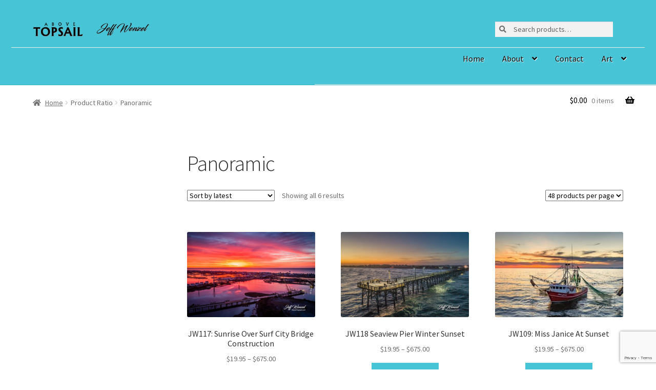

--- FILE ---
content_type: text/html; charset=UTF-8
request_url: https://abovetopsail.com/ratio/panoramic/
body_size: 22935
content:
<!doctype html>
<html lang="en">
<head>
<meta charset="UTF-8">
<meta name="viewport" content="width=device-width, initial-scale=1">
<link rel="profile" href="http://gmpg.org/xfn/11">
<link rel="pingback" href="https://abovetopsail.com/xmlrpc.php">

<title>Panoramic &#8211; Above Topsail</title>
<meta name='robots' content='max-image-preview:large' />
<link rel='dns-prefetch' href='//fonts.googleapis.com' />
<link rel="alternate" type="application/rss+xml" title="Above Topsail &raquo; Feed" href="https://abovetopsail.com/feed/" />
<link rel="alternate" type="application/rss+xml" title="Above Topsail &raquo; Comments Feed" href="https://abovetopsail.com/comments/feed/" />
<link rel="alternate" type="application/rss+xml" title="Above Topsail &raquo; Panoramic Ratio Feed" href="https://abovetopsail.com/ratio/panoramic/feed/" />
<style id='wp-img-auto-sizes-contain-inline-css'>
img:is([sizes=auto i],[sizes^="auto," i]){contain-intrinsic-size:3000px 1500px}
/*# sourceURL=wp-img-auto-sizes-contain-inline-css */
</style>
<style id='wp-emoji-styles-inline-css'>

	img.wp-smiley, img.emoji {
		display: inline !important;
		border: none !important;
		box-shadow: none !important;
		height: 1em !important;
		width: 1em !important;
		margin: 0 0.07em !important;
		vertical-align: -0.1em !important;
		background: none !important;
		padding: 0 !important;
	}
/*# sourceURL=wp-emoji-styles-inline-css */
</style>
<style id='wp-block-library-inline-css'>
:root{--wp-block-synced-color:#7a00df;--wp-block-synced-color--rgb:122,0,223;--wp-bound-block-color:var(--wp-block-synced-color);--wp-editor-canvas-background:#ddd;--wp-admin-theme-color:#007cba;--wp-admin-theme-color--rgb:0,124,186;--wp-admin-theme-color-darker-10:#006ba1;--wp-admin-theme-color-darker-10--rgb:0,107,160.5;--wp-admin-theme-color-darker-20:#005a87;--wp-admin-theme-color-darker-20--rgb:0,90,135;--wp-admin-border-width-focus:2px}@media (min-resolution:192dpi){:root{--wp-admin-border-width-focus:1.5px}}.wp-element-button{cursor:pointer}:root .has-very-light-gray-background-color{background-color:#eee}:root .has-very-dark-gray-background-color{background-color:#313131}:root .has-very-light-gray-color{color:#eee}:root .has-very-dark-gray-color{color:#313131}:root .has-vivid-green-cyan-to-vivid-cyan-blue-gradient-background{background:linear-gradient(135deg,#00d084,#0693e3)}:root .has-purple-crush-gradient-background{background:linear-gradient(135deg,#34e2e4,#4721fb 50%,#ab1dfe)}:root .has-hazy-dawn-gradient-background{background:linear-gradient(135deg,#faaca8,#dad0ec)}:root .has-subdued-olive-gradient-background{background:linear-gradient(135deg,#fafae1,#67a671)}:root .has-atomic-cream-gradient-background{background:linear-gradient(135deg,#fdd79a,#004a59)}:root .has-nightshade-gradient-background{background:linear-gradient(135deg,#330968,#31cdcf)}:root .has-midnight-gradient-background{background:linear-gradient(135deg,#020381,#2874fc)}:root{--wp--preset--font-size--normal:16px;--wp--preset--font-size--huge:42px}.has-regular-font-size{font-size:1em}.has-larger-font-size{font-size:2.625em}.has-normal-font-size{font-size:var(--wp--preset--font-size--normal)}.has-huge-font-size{font-size:var(--wp--preset--font-size--huge)}.has-text-align-center{text-align:center}.has-text-align-left{text-align:left}.has-text-align-right{text-align:right}.has-fit-text{white-space:nowrap!important}#end-resizable-editor-section{display:none}.aligncenter{clear:both}.items-justified-left{justify-content:flex-start}.items-justified-center{justify-content:center}.items-justified-right{justify-content:flex-end}.items-justified-space-between{justify-content:space-between}.screen-reader-text{border:0;clip-path:inset(50%);height:1px;margin:-1px;overflow:hidden;padding:0;position:absolute;width:1px;word-wrap:normal!important}.screen-reader-text:focus{background-color:#ddd;clip-path:none;color:#444;display:block;font-size:1em;height:auto;left:5px;line-height:normal;padding:15px 23px 14px;text-decoration:none;top:5px;width:auto;z-index:100000}html :where(.has-border-color){border-style:solid}html :where([style*=border-top-color]){border-top-style:solid}html :where([style*=border-right-color]){border-right-style:solid}html :where([style*=border-bottom-color]){border-bottom-style:solid}html :where([style*=border-left-color]){border-left-style:solid}html :where([style*=border-width]){border-style:solid}html :where([style*=border-top-width]){border-top-style:solid}html :where([style*=border-right-width]){border-right-style:solid}html :where([style*=border-bottom-width]){border-bottom-style:solid}html :where([style*=border-left-width]){border-left-style:solid}html :where(img[class*=wp-image-]){height:auto;max-width:100%}:where(figure){margin:0 0 1em}html :where(.is-position-sticky){--wp-admin--admin-bar--position-offset:var(--wp-admin--admin-bar--height,0px)}@media screen and (max-width:600px){html :where(.is-position-sticky){--wp-admin--admin-bar--position-offset:0px}}

/*# sourceURL=wp-block-library-inline-css */
</style><link rel='stylesheet' id='wc-blocks-style-css' href='https://abovetopsail.com/wp-content/plugins/woocommerce/assets/client/blocks/wc-blocks.css?ver=wc-10.4.3' media='all' />
<style id='global-styles-inline-css'>
:root{--wp--preset--aspect-ratio--square: 1;--wp--preset--aspect-ratio--4-3: 4/3;--wp--preset--aspect-ratio--3-4: 3/4;--wp--preset--aspect-ratio--3-2: 3/2;--wp--preset--aspect-ratio--2-3: 2/3;--wp--preset--aspect-ratio--16-9: 16/9;--wp--preset--aspect-ratio--9-16: 9/16;--wp--preset--color--black: #000000;--wp--preset--color--cyan-bluish-gray: #abb8c3;--wp--preset--color--white: #ffffff;--wp--preset--color--pale-pink: #f78da7;--wp--preset--color--vivid-red: #cf2e2e;--wp--preset--color--luminous-vivid-orange: #ff6900;--wp--preset--color--luminous-vivid-amber: #fcb900;--wp--preset--color--light-green-cyan: #7bdcb5;--wp--preset--color--vivid-green-cyan: #00d084;--wp--preset--color--pale-cyan-blue: #8ed1fc;--wp--preset--color--vivid-cyan-blue: #0693e3;--wp--preset--color--vivid-purple: #9b51e0;--wp--preset--gradient--vivid-cyan-blue-to-vivid-purple: linear-gradient(135deg,rgb(6,147,227) 0%,rgb(155,81,224) 100%);--wp--preset--gradient--light-green-cyan-to-vivid-green-cyan: linear-gradient(135deg,rgb(122,220,180) 0%,rgb(0,208,130) 100%);--wp--preset--gradient--luminous-vivid-amber-to-luminous-vivid-orange: linear-gradient(135deg,rgb(252,185,0) 0%,rgb(255,105,0) 100%);--wp--preset--gradient--luminous-vivid-orange-to-vivid-red: linear-gradient(135deg,rgb(255,105,0) 0%,rgb(207,46,46) 100%);--wp--preset--gradient--very-light-gray-to-cyan-bluish-gray: linear-gradient(135deg,rgb(238,238,238) 0%,rgb(169,184,195) 100%);--wp--preset--gradient--cool-to-warm-spectrum: linear-gradient(135deg,rgb(74,234,220) 0%,rgb(151,120,209) 20%,rgb(207,42,186) 40%,rgb(238,44,130) 60%,rgb(251,105,98) 80%,rgb(254,248,76) 100%);--wp--preset--gradient--blush-light-purple: linear-gradient(135deg,rgb(255,206,236) 0%,rgb(152,150,240) 100%);--wp--preset--gradient--blush-bordeaux: linear-gradient(135deg,rgb(254,205,165) 0%,rgb(254,45,45) 50%,rgb(107,0,62) 100%);--wp--preset--gradient--luminous-dusk: linear-gradient(135deg,rgb(255,203,112) 0%,rgb(199,81,192) 50%,rgb(65,88,208) 100%);--wp--preset--gradient--pale-ocean: linear-gradient(135deg,rgb(255,245,203) 0%,rgb(182,227,212) 50%,rgb(51,167,181) 100%);--wp--preset--gradient--electric-grass: linear-gradient(135deg,rgb(202,248,128) 0%,rgb(113,206,126) 100%);--wp--preset--gradient--midnight: linear-gradient(135deg,rgb(2,3,129) 0%,rgb(40,116,252) 100%);--wp--preset--font-size--small: 14px;--wp--preset--font-size--medium: 23px;--wp--preset--font-size--large: 26px;--wp--preset--font-size--x-large: 42px;--wp--preset--font-size--normal: 16px;--wp--preset--font-size--huge: 37px;--wp--preset--spacing--20: 0.44rem;--wp--preset--spacing--30: 0.67rem;--wp--preset--spacing--40: 1rem;--wp--preset--spacing--50: 1.5rem;--wp--preset--spacing--60: 2.25rem;--wp--preset--spacing--70: 3.38rem;--wp--preset--spacing--80: 5.06rem;--wp--preset--shadow--natural: 6px 6px 9px rgba(0, 0, 0, 0.2);--wp--preset--shadow--deep: 12px 12px 50px rgba(0, 0, 0, 0.4);--wp--preset--shadow--sharp: 6px 6px 0px rgba(0, 0, 0, 0.2);--wp--preset--shadow--outlined: 6px 6px 0px -3px rgb(255, 255, 255), 6px 6px rgb(0, 0, 0);--wp--preset--shadow--crisp: 6px 6px 0px rgb(0, 0, 0);}:root :where(.is-layout-flow) > :first-child{margin-block-start: 0;}:root :where(.is-layout-flow) > :last-child{margin-block-end: 0;}:root :where(.is-layout-flow) > *{margin-block-start: 24px;margin-block-end: 0;}:root :where(.is-layout-constrained) > :first-child{margin-block-start: 0;}:root :where(.is-layout-constrained) > :last-child{margin-block-end: 0;}:root :where(.is-layout-constrained) > *{margin-block-start: 24px;margin-block-end: 0;}:root :where(.is-layout-flex){gap: 24px;}:root :where(.is-layout-grid){gap: 24px;}body .is-layout-flex{display: flex;}.is-layout-flex{flex-wrap: wrap;align-items: center;}.is-layout-flex > :is(*, div){margin: 0;}body .is-layout-grid{display: grid;}.is-layout-grid > :is(*, div){margin: 0;}.has-black-color{color: var(--wp--preset--color--black) !important;}.has-cyan-bluish-gray-color{color: var(--wp--preset--color--cyan-bluish-gray) !important;}.has-white-color{color: var(--wp--preset--color--white) !important;}.has-pale-pink-color{color: var(--wp--preset--color--pale-pink) !important;}.has-vivid-red-color{color: var(--wp--preset--color--vivid-red) !important;}.has-luminous-vivid-orange-color{color: var(--wp--preset--color--luminous-vivid-orange) !important;}.has-luminous-vivid-amber-color{color: var(--wp--preset--color--luminous-vivid-amber) !important;}.has-light-green-cyan-color{color: var(--wp--preset--color--light-green-cyan) !important;}.has-vivid-green-cyan-color{color: var(--wp--preset--color--vivid-green-cyan) !important;}.has-pale-cyan-blue-color{color: var(--wp--preset--color--pale-cyan-blue) !important;}.has-vivid-cyan-blue-color{color: var(--wp--preset--color--vivid-cyan-blue) !important;}.has-vivid-purple-color{color: var(--wp--preset--color--vivid-purple) !important;}.has-black-background-color{background-color: var(--wp--preset--color--black) !important;}.has-cyan-bluish-gray-background-color{background-color: var(--wp--preset--color--cyan-bluish-gray) !important;}.has-white-background-color{background-color: var(--wp--preset--color--white) !important;}.has-pale-pink-background-color{background-color: var(--wp--preset--color--pale-pink) !important;}.has-vivid-red-background-color{background-color: var(--wp--preset--color--vivid-red) !important;}.has-luminous-vivid-orange-background-color{background-color: var(--wp--preset--color--luminous-vivid-orange) !important;}.has-luminous-vivid-amber-background-color{background-color: var(--wp--preset--color--luminous-vivid-amber) !important;}.has-light-green-cyan-background-color{background-color: var(--wp--preset--color--light-green-cyan) !important;}.has-vivid-green-cyan-background-color{background-color: var(--wp--preset--color--vivid-green-cyan) !important;}.has-pale-cyan-blue-background-color{background-color: var(--wp--preset--color--pale-cyan-blue) !important;}.has-vivid-cyan-blue-background-color{background-color: var(--wp--preset--color--vivid-cyan-blue) !important;}.has-vivid-purple-background-color{background-color: var(--wp--preset--color--vivid-purple) !important;}.has-black-border-color{border-color: var(--wp--preset--color--black) !important;}.has-cyan-bluish-gray-border-color{border-color: var(--wp--preset--color--cyan-bluish-gray) !important;}.has-white-border-color{border-color: var(--wp--preset--color--white) !important;}.has-pale-pink-border-color{border-color: var(--wp--preset--color--pale-pink) !important;}.has-vivid-red-border-color{border-color: var(--wp--preset--color--vivid-red) !important;}.has-luminous-vivid-orange-border-color{border-color: var(--wp--preset--color--luminous-vivid-orange) !important;}.has-luminous-vivid-amber-border-color{border-color: var(--wp--preset--color--luminous-vivid-amber) !important;}.has-light-green-cyan-border-color{border-color: var(--wp--preset--color--light-green-cyan) !important;}.has-vivid-green-cyan-border-color{border-color: var(--wp--preset--color--vivid-green-cyan) !important;}.has-pale-cyan-blue-border-color{border-color: var(--wp--preset--color--pale-cyan-blue) !important;}.has-vivid-cyan-blue-border-color{border-color: var(--wp--preset--color--vivid-cyan-blue) !important;}.has-vivid-purple-border-color{border-color: var(--wp--preset--color--vivid-purple) !important;}.has-vivid-cyan-blue-to-vivid-purple-gradient-background{background: var(--wp--preset--gradient--vivid-cyan-blue-to-vivid-purple) !important;}.has-light-green-cyan-to-vivid-green-cyan-gradient-background{background: var(--wp--preset--gradient--light-green-cyan-to-vivid-green-cyan) !important;}.has-luminous-vivid-amber-to-luminous-vivid-orange-gradient-background{background: var(--wp--preset--gradient--luminous-vivid-amber-to-luminous-vivid-orange) !important;}.has-luminous-vivid-orange-to-vivid-red-gradient-background{background: var(--wp--preset--gradient--luminous-vivid-orange-to-vivid-red) !important;}.has-very-light-gray-to-cyan-bluish-gray-gradient-background{background: var(--wp--preset--gradient--very-light-gray-to-cyan-bluish-gray) !important;}.has-cool-to-warm-spectrum-gradient-background{background: var(--wp--preset--gradient--cool-to-warm-spectrum) !important;}.has-blush-light-purple-gradient-background{background: var(--wp--preset--gradient--blush-light-purple) !important;}.has-blush-bordeaux-gradient-background{background: var(--wp--preset--gradient--blush-bordeaux) !important;}.has-luminous-dusk-gradient-background{background: var(--wp--preset--gradient--luminous-dusk) !important;}.has-pale-ocean-gradient-background{background: var(--wp--preset--gradient--pale-ocean) !important;}.has-electric-grass-gradient-background{background: var(--wp--preset--gradient--electric-grass) !important;}.has-midnight-gradient-background{background: var(--wp--preset--gradient--midnight) !important;}.has-small-font-size{font-size: var(--wp--preset--font-size--small) !important;}.has-medium-font-size{font-size: var(--wp--preset--font-size--medium) !important;}.has-large-font-size{font-size: var(--wp--preset--font-size--large) !important;}.has-x-large-font-size{font-size: var(--wp--preset--font-size--x-large) !important;}
/*# sourceURL=global-styles-inline-css */
</style>

<style id='classic-theme-styles-inline-css'>
/*! This file is auto-generated */
.wp-block-button__link{color:#fff;background-color:#32373c;border-radius:9999px;box-shadow:none;text-decoration:none;padding:calc(.667em + 2px) calc(1.333em + 2px);font-size:1.125em}.wp-block-file__button{background:#32373c;color:#fff;text-decoration:none}
/*# sourceURL=/wp-includes/css/classic-themes.min.css */
</style>
<link rel='stylesheet' id='storefront-gutenberg-blocks-css' href='https://abovetopsail.com/wp-content/themes/storefront/assets/css/base/gutenberg-blocks.css?ver=4.6.2' media='all' />
<style id='storefront-gutenberg-blocks-inline-css'>

				.wp-block-button__link:not(.has-text-color) {
					color: #333333;
				}

				.wp-block-button__link:not(.has-text-color):hover,
				.wp-block-button__link:not(.has-text-color):focus,
				.wp-block-button__link:not(.has-text-color):active {
					color: #333333;
				}

				.wp-block-button__link:not(.has-background) {
					background-color: #eeeeee;
				}

				.wp-block-button__link:not(.has-background):hover,
				.wp-block-button__link:not(.has-background):focus,
				.wp-block-button__link:not(.has-background):active {
					border-color: #d5d5d5;
					background-color: #d5d5d5;
				}

				.wc-block-grid__products .wc-block-grid__product .wp-block-button__link {
					background-color: #eeeeee;
					border-color: #eeeeee;
					color: #333333;
				}

				.wp-block-quote footer,
				.wp-block-quote cite,
				.wp-block-quote__citation {
					color: #6d6d6d;
				}

				.wp-block-pullquote cite,
				.wp-block-pullquote footer,
				.wp-block-pullquote__citation {
					color: #6d6d6d;
				}

				.wp-block-image figcaption {
					color: #6d6d6d;
				}

				.wp-block-separator.is-style-dots::before {
					color: #333333;
				}

				.wp-block-file a.wp-block-file__button {
					color: #333333;
					background-color: #eeeeee;
					border-color: #eeeeee;
				}

				.wp-block-file a.wp-block-file__button:hover,
				.wp-block-file a.wp-block-file__button:focus,
				.wp-block-file a.wp-block-file__button:active {
					color: #333333;
					background-color: #d5d5d5;
				}

				.wp-block-code,
				.wp-block-preformatted pre {
					color: #6d6d6d;
				}

				.wp-block-table:not( .has-background ):not( .is-style-stripes ) tbody tr:nth-child(2n) td {
					background-color: #fdfdfd;
				}

				.wp-block-cover .wp-block-cover__inner-container h1:not(.has-text-color),
				.wp-block-cover .wp-block-cover__inner-container h2:not(.has-text-color),
				.wp-block-cover .wp-block-cover__inner-container h3:not(.has-text-color),
				.wp-block-cover .wp-block-cover__inner-container h4:not(.has-text-color),
				.wp-block-cover .wp-block-cover__inner-container h5:not(.has-text-color),
				.wp-block-cover .wp-block-cover__inner-container h6:not(.has-text-color) {
					color: #000000;
				}

				div.wc-block-components-price-slider__range-input-progress,
				.rtl .wc-block-components-price-slider__range-input-progress {
					--range-color: #7f54b3;
				}

				/* Target only IE11 */
				@media all and (-ms-high-contrast: none), (-ms-high-contrast: active) {
					.wc-block-components-price-slider__range-input-progress {
						background: #7f54b3;
					}
				}

				.wc-block-components-button:not(.is-link) {
					background-color: #333333;
					color: #ffffff;
				}

				.wc-block-components-button:not(.is-link):hover,
				.wc-block-components-button:not(.is-link):focus,
				.wc-block-components-button:not(.is-link):active {
					background-color: #1a1a1a;
					color: #ffffff;
				}

				.wc-block-components-button:not(.is-link):disabled {
					background-color: #333333;
					color: #ffffff;
				}

				.wc-block-cart__submit-container {
					background-color: #ffffff;
				}

				.wc-block-cart__submit-container::before {
					color: rgba(220,220,220,0.5);
				}

				.wc-block-components-order-summary-item__quantity {
					background-color: #ffffff;
					border-color: #6d6d6d;
					box-shadow: 0 0 0 2px #ffffff;
					color: #6d6d6d;
				}
			
/*# sourceURL=storefront-gutenberg-blocks-inline-css */
</style>
<link rel='stylesheet' id='contact-form-7-css' href='https://abovetopsail.com/wp-content/plugins/contact-form-7/includes/css/styles.css?ver=6.1.4' media='all' />
<link rel='stylesheet' id='mpc-w-styles-css' href='https://abovetopsail.com/wp-content/plugins/mpc-widgets//css/mpc-w.css?ver=6.9' media='all' />
<link rel='stylesheet' id='testimonials-css-css' href='https://abovetopsail.com/wp-content/plugins/testimonials/css/testimonials.css?ver=3.0' media='all' />
<link rel='stylesheet' id='flexslider-css-css' href='https://abovetopsail.com/wp-content/plugins/testimonials/css/flexslider.css?ver=3.0' media='all' />
<link rel='stylesheet' id='pif-styles-css' href='https://abovetopsail.com/wp-content/plugins/woocommerce-product-image-flipper/assets/css/style.css?ver=6.9' media='all' />
<link rel='stylesheet' id='woof-css' href='https://abovetopsail.com/wp-content/plugins/woocommerce-products-filter/css/front.css?ver=1.3.7.4' media='all' />
<style id='woof-inline-css'>

.woof_products_top_panel li span, .woof_products_top_panel2 li span{background: url(https://abovetopsail.com/wp-content/plugins/woocommerce-products-filter/img/delete.png);background-size: 14px 14px;background-repeat: no-repeat;background-position: right;}
.woof_edit_view{
                    display: none;
                }

/*# sourceURL=woof-inline-css */
</style>
<link rel='stylesheet' id='chosen-drop-down-css' href='https://abovetopsail.com/wp-content/plugins/woocommerce-products-filter/js/chosen/chosen.min.css?ver=1.3.7.4' media='all' />
<link rel='stylesheet' id='woof_by_author_html_items-css' href='https://abovetopsail.com/wp-content/plugins/woocommerce-products-filter/ext/by_author/css/by_author.css?ver=1.3.7.4' media='all' />
<link rel='stylesheet' id='woof_by_instock_html_items-css' href='https://abovetopsail.com/wp-content/plugins/woocommerce-products-filter/ext/by_instock/css/by_instock.css?ver=1.3.7.4' media='all' />
<link rel='stylesheet' id='woof_by_onsales_html_items-css' href='https://abovetopsail.com/wp-content/plugins/woocommerce-products-filter/ext/by_onsales/css/by_onsales.css?ver=1.3.7.4' media='all' />
<link rel='stylesheet' id='woof_by_text_html_items-css' href='https://abovetopsail.com/wp-content/plugins/woocommerce-products-filter/ext/by_text/assets/css/front.css?ver=1.3.7.4' media='all' />
<link rel='stylesheet' id='woof_label_html_items-css' href='https://abovetopsail.com/wp-content/plugins/woocommerce-products-filter/ext/label/css/html_types/label.css?ver=1.3.7.4' media='all' />
<link rel='stylesheet' id='woof_select_radio_check_html_items-css' href='https://abovetopsail.com/wp-content/plugins/woocommerce-products-filter/ext/select_radio_check/css/html_types/select_radio_check.css?ver=1.3.7.4' media='all' />
<link rel='stylesheet' id='woof_sd_html_items_checkbox-css' href='https://abovetopsail.com/wp-content/plugins/woocommerce-products-filter/ext/smart_designer/css/elements/checkbox.css?ver=1.3.7.4' media='all' />
<link rel='stylesheet' id='woof_sd_html_items_radio-css' href='https://abovetopsail.com/wp-content/plugins/woocommerce-products-filter/ext/smart_designer/css/elements/radio.css?ver=1.3.7.4' media='all' />
<link rel='stylesheet' id='woof_sd_html_items_switcher-css' href='https://abovetopsail.com/wp-content/plugins/woocommerce-products-filter/ext/smart_designer/css/elements/switcher.css?ver=1.3.7.4' media='all' />
<link rel='stylesheet' id='woof_sd_html_items_color-css' href='https://abovetopsail.com/wp-content/plugins/woocommerce-products-filter/ext/smart_designer/css/elements/color.css?ver=1.3.7.4' media='all' />
<link rel='stylesheet' id='woof_sd_html_items_tooltip-css' href='https://abovetopsail.com/wp-content/plugins/woocommerce-products-filter/ext/smart_designer/css/tooltip.css?ver=1.3.7.4' media='all' />
<link rel='stylesheet' id='woof_sd_html_items_front-css' href='https://abovetopsail.com/wp-content/plugins/woocommerce-products-filter/ext/smart_designer/css/front.css?ver=1.3.7.4' media='all' />
<link rel='stylesheet' id='woof-switcher23-css' href='https://abovetopsail.com/wp-content/plugins/woocommerce-products-filter/css/switcher.css?ver=1.3.7.4' media='all' />
<style id='woocommerce-inline-inline-css'>
.woocommerce form .form-row .required { visibility: visible; }
/*# sourceURL=woocommerce-inline-inline-css */
</style>
<link rel='stylesheet' id='ppress-frontend-css' href='https://abovetopsail.com/wp-content/plugins/wp-user-avatar/assets/css/frontend.min.css?ver=4.16.8' media='all' />
<link rel='stylesheet' id='ppress-flatpickr-css' href='https://abovetopsail.com/wp-content/plugins/wp-user-avatar/assets/flatpickr/flatpickr.min.css?ver=4.16.8' media='all' />
<link rel='stylesheet' id='ppress-select2-css' href='https://abovetopsail.com/wp-content/plugins/wp-user-avatar/assets/select2/select2.min.css?ver=6.9' media='all' />
<link rel='stylesheet' id='storefront-style-css' href='https://abovetopsail.com/wp-content/themes/storefront/style.css?ver=4.6.2' media='all' />
<style id='storefront-style-inline-css'>

			.main-navigation ul li a,
			.site-title a,
			ul.menu li a,
			.site-branding h1 a,
			button.menu-toggle,
			button.menu-toggle:hover,
			.handheld-navigation .dropdown-toggle {
				color: #333333;
			}

			button.menu-toggle,
			button.menu-toggle:hover {
				border-color: #333333;
			}

			.main-navigation ul li a:hover,
			.main-navigation ul li:hover > a,
			.site-title a:hover,
			.site-header ul.menu li.current-menu-item > a {
				color: #747474;
			}

			table:not( .has-background ) th {
				background-color: #f8f8f8;
			}

			table:not( .has-background ) tbody td {
				background-color: #fdfdfd;
			}

			table:not( .has-background ) tbody tr:nth-child(2n) td,
			fieldset,
			fieldset legend {
				background-color: #fbfbfb;
			}

			.site-header,
			.secondary-navigation ul ul,
			.main-navigation ul.menu > li.menu-item-has-children:after,
			.secondary-navigation ul.menu ul,
			.storefront-handheld-footer-bar,
			.storefront-handheld-footer-bar ul li > a,
			.storefront-handheld-footer-bar ul li.search .site-search,
			button.menu-toggle,
			button.menu-toggle:hover {
				background-color: #48c4d7;
			}

			p.site-description,
			.site-header,
			.storefront-handheld-footer-bar {
				color: #404040;
			}

			button.menu-toggle:after,
			button.menu-toggle:before,
			button.menu-toggle span:before {
				background-color: #333333;
			}

			h1, h2, h3, h4, h5, h6, .wc-block-grid__product-title {
				color: #333333;
			}

			.widget h1 {
				border-bottom-color: #333333;
			}

			body,
			.secondary-navigation a {
				color: #6d6d6d;
			}

			.widget-area .widget a,
			.hentry .entry-header .posted-on a,
			.hentry .entry-header .post-author a,
			.hentry .entry-header .post-comments a,
			.hentry .entry-header .byline a {
				color: #727272;
			}

			a {
				color: #7f54b3;
			}

			a:focus,
			button:focus,
			.button.alt:focus,
			input:focus,
			textarea:focus,
			input[type="button"]:focus,
			input[type="reset"]:focus,
			input[type="submit"]:focus,
			input[type="email"]:focus,
			input[type="tel"]:focus,
			input[type="url"]:focus,
			input[type="password"]:focus,
			input[type="search"]:focus {
				outline-color: #7f54b3;
			}

			button, input[type="button"], input[type="reset"], input[type="submit"], .button, .widget a.button {
				background-color: #eeeeee;
				border-color: #eeeeee;
				color: #333333;
			}

			button:hover, input[type="button"]:hover, input[type="reset"]:hover, input[type="submit"]:hover, .button:hover, .widget a.button:hover {
				background-color: #d5d5d5;
				border-color: #d5d5d5;
				color: #333333;
			}

			button.alt, input[type="button"].alt, input[type="reset"].alt, input[type="submit"].alt, .button.alt, .widget-area .widget a.button.alt {
				background-color: #333333;
				border-color: #333333;
				color: #ffffff;
			}

			button.alt:hover, input[type="button"].alt:hover, input[type="reset"].alt:hover, input[type="submit"].alt:hover, .button.alt:hover, .widget-area .widget a.button.alt:hover {
				background-color: #1a1a1a;
				border-color: #1a1a1a;
				color: #ffffff;
			}

			.pagination .page-numbers li .page-numbers.current {
				background-color: #e6e6e6;
				color: #636363;
			}

			#comments .comment-list .comment-content .comment-text {
				background-color: #f8f8f8;
			}

			.site-footer {
				background-color: #f0f0f0;
				color: #6d6d6d;
			}

			.site-footer a:not(.button):not(.components-button) {
				color: #333333;
			}

			.site-footer .storefront-handheld-footer-bar a:not(.button):not(.components-button) {
				color: #333333;
			}

			.site-footer h1, .site-footer h2, .site-footer h3, .site-footer h4, .site-footer h5, .site-footer h6, .site-footer .widget .widget-title, .site-footer .widget .widgettitle {
				color: #333333;
			}

			.page-template-template-homepage.has-post-thumbnail .type-page.has-post-thumbnail .entry-title {
				color: #000000;
			}

			.page-template-template-homepage.has-post-thumbnail .type-page.has-post-thumbnail .entry-content {
				color: #000000;
			}

			@media screen and ( min-width: 768px ) {
				.secondary-navigation ul.menu a:hover {
					color: #595959;
				}

				.secondary-navigation ul.menu a {
					color: #404040;
				}

				.main-navigation ul.menu ul.sub-menu,
				.main-navigation ul.nav-menu ul.children {
					background-color: #39b5c8;
				}

				.site-header {
					border-bottom-color: #39b5c8;
				}
			}

				.sp-fixed-width .site {
					background-color:#ffffff;
				}
			

				.checkout-slides .sp-checkout-control-nav li a:after {
					background-color:#ffffff;
					border: 4px solid #d7d7d7;
				}

				.checkout-slides .sp-checkout-control-nav li:nth-child(2) a.flex-active:after {
					border: 4px solid #d7d7d7;
				}

				.checkout-slides .sp-checkout-control-nav li a:before,
				.checkout-slides .sp-checkout-control-nav li:nth-child(2) a.flex-active:before  {
					background-color:#d7d7d7;
				}

				.checkout-slides .sp-checkout-control-nav li:nth-child(2) a:before {
					background-color:#ebebeb;
				}

				.checkout-slides .sp-checkout-control-nav li:nth-child(2) a:after {
					border: 4px solid #ebebeb;
				}
			
/*# sourceURL=storefront-style-inline-css */
</style>
<link rel='stylesheet' id='storefront-icons-css' href='https://abovetopsail.com/wp-content/themes/storefront/assets/css/base/icons.css?ver=4.6.2' media='all' />
<link rel='stylesheet' id='storefront-fonts-css' href='https://fonts.googleapis.com/css?family=Source+Sans+Pro%3A400%2C300%2C300italic%2C400italic%2C600%2C700%2C900&#038;subset=latin%2Clatin-ext&#038;ver=4.6.2' media='all' />
<link rel='stylesheet' id='storefront-woocommerce-style-css' href='https://abovetopsail.com/wp-content/themes/storefront/assets/css/woocommerce/woocommerce.css?ver=4.6.2' media='all' />
<style id='storefront-woocommerce-style-inline-css'>
@font-face {
				font-family: star;
				src: url(https://abovetopsail.com/wp-content/plugins/woocommerce/assets/fonts/star.eot);
				src:
					url(https://abovetopsail.com/wp-content/plugins/woocommerce/assets/fonts/star.eot?#iefix) format("embedded-opentype"),
					url(https://abovetopsail.com/wp-content/plugins/woocommerce/assets/fonts/star.woff) format("woff"),
					url(https://abovetopsail.com/wp-content/plugins/woocommerce/assets/fonts/star.ttf) format("truetype"),
					url(https://abovetopsail.com/wp-content/plugins/woocommerce/assets/fonts/star.svg#star) format("svg");
				font-weight: 400;
				font-style: normal;
			}
			@font-face {
				font-family: WooCommerce;
				src: url(https://abovetopsail.com/wp-content/plugins/woocommerce/assets/fonts/WooCommerce.eot);
				src:
					url(https://abovetopsail.com/wp-content/plugins/woocommerce/assets/fonts/WooCommerce.eot?#iefix) format("embedded-opentype"),
					url(https://abovetopsail.com/wp-content/plugins/woocommerce/assets/fonts/WooCommerce.woff) format("woff"),
					url(https://abovetopsail.com/wp-content/plugins/woocommerce/assets/fonts/WooCommerce.ttf) format("truetype"),
					url(https://abovetopsail.com/wp-content/plugins/woocommerce/assets/fonts/WooCommerce.svg#WooCommerce) format("svg");
				font-weight: 400;
				font-style: normal;
			}

			a.cart-contents,
			.site-header-cart .widget_shopping_cart a {
				color: #333333;
			}

			a.cart-contents:hover,
			.site-header-cart .widget_shopping_cart a:hover,
			.site-header-cart:hover > li > a {
				color: #747474;
			}

			table.cart td.product-remove,
			table.cart td.actions {
				border-top-color: #ffffff;
			}

			.storefront-handheld-footer-bar ul li.cart .count {
				background-color: #333333;
				color: #48c4d7;
				border-color: #48c4d7;
			}

			.woocommerce-tabs ul.tabs li.active a,
			ul.products li.product .price,
			.onsale,
			.wc-block-grid__product-onsale,
			.widget_search form:before,
			.widget_product_search form:before {
				color: #6d6d6d;
			}

			.woocommerce-breadcrumb a,
			a.woocommerce-review-link,
			.product_meta a {
				color: #727272;
			}

			.wc-block-grid__product-onsale,
			.onsale {
				border-color: #6d6d6d;
			}

			.star-rating span:before,
			.quantity .plus, .quantity .minus,
			p.stars a:hover:after,
			p.stars a:after,
			.star-rating span:before,
			#payment .payment_methods li input[type=radio]:first-child:checked+label:before {
				color: #7f54b3;
			}

			.widget_price_filter .ui-slider .ui-slider-range,
			.widget_price_filter .ui-slider .ui-slider-handle {
				background-color: #7f54b3;
			}

			.order_details {
				background-color: #f8f8f8;
			}

			.order_details > li {
				border-bottom: 1px dotted #e3e3e3;
			}

			.order_details:before,
			.order_details:after {
				background: -webkit-linear-gradient(transparent 0,transparent 0),-webkit-linear-gradient(135deg,#f8f8f8 33.33%,transparent 33.33%),-webkit-linear-gradient(45deg,#f8f8f8 33.33%,transparent 33.33%)
			}

			#order_review {
				background-color: #ffffff;
			}

			#payment .payment_methods > li .payment_box,
			#payment .place-order {
				background-color: #fafafa;
			}

			#payment .payment_methods > li:not(.woocommerce-notice) {
				background-color: #f5f5f5;
			}

			#payment .payment_methods > li:not(.woocommerce-notice):hover {
				background-color: #f0f0f0;
			}

			.woocommerce-pagination .page-numbers li .page-numbers.current {
				background-color: #e6e6e6;
				color: #636363;
			}

			.wc-block-grid__product-onsale,
			.onsale,
			.woocommerce-pagination .page-numbers li .page-numbers:not(.current) {
				color: #6d6d6d;
			}

			p.stars a:before,
			p.stars a:hover~a:before,
			p.stars.selected a.active~a:before {
				color: #6d6d6d;
			}

			p.stars.selected a.active:before,
			p.stars:hover a:before,
			p.stars.selected a:not(.active):before,
			p.stars.selected a.active:before {
				color: #7f54b3;
			}

			.single-product div.product .woocommerce-product-gallery .woocommerce-product-gallery__trigger {
				background-color: #eeeeee;
				color: #333333;
			}

			.single-product div.product .woocommerce-product-gallery .woocommerce-product-gallery__trigger:hover {
				background-color: #d5d5d5;
				border-color: #d5d5d5;
				color: #333333;
			}

			.button.added_to_cart:focus,
			.button.wc-forward:focus {
				outline-color: #7f54b3;
			}

			.added_to_cart,
			.site-header-cart .widget_shopping_cart a.button,
			.wc-block-grid__products .wc-block-grid__product .wp-block-button__link {
				background-color: #eeeeee;
				border-color: #eeeeee;
				color: #333333;
			}

			.added_to_cart:hover,
			.site-header-cart .widget_shopping_cart a.button:hover,
			.wc-block-grid__products .wc-block-grid__product .wp-block-button__link:hover {
				background-color: #d5d5d5;
				border-color: #d5d5d5;
				color: #333333;
			}

			.added_to_cart.alt, .added_to_cart, .widget a.button.checkout {
				background-color: #333333;
				border-color: #333333;
				color: #ffffff;
			}

			.added_to_cart.alt:hover, .added_to_cart:hover, .widget a.button.checkout:hover {
				background-color: #1a1a1a;
				border-color: #1a1a1a;
				color: #ffffff;
			}

			.button.loading {
				color: #eeeeee;
			}

			.button.loading:hover {
				background-color: #eeeeee;
			}

			.button.loading:after {
				color: #333333;
			}

			@media screen and ( min-width: 768px ) {
				.site-header-cart .widget_shopping_cart,
				.site-header .product_list_widget li .quantity {
					color: #404040;
				}

				.site-header-cart .widget_shopping_cart .buttons,
				.site-header-cart .widget_shopping_cart .total {
					background-color: #3ebacd;
				}

				.site-header-cart .widget_shopping_cart {
					background-color: #39b5c8;
				}
			}
				.storefront-product-pagination a {
					color: #6d6d6d;
					background-color: #ffffff;
				}
				.storefront-sticky-add-to-cart {
					color: #6d6d6d;
					background-color: #ffffff;
				}

				.storefront-sticky-add-to-cart a:not(.button) {
					color: #333333;
				}

				.woocommerce-message {
					background-color: #0f834d !important;
					color: #ffffff !important;
				}

				.woocommerce-message a,
				.woocommerce-message a:hover,
				.woocommerce-message .button,
				.woocommerce-message .button:hover {
					color: #ffffff !important;
				}

				.woocommerce-info {
					background-color: #3D9CD2 !important;
					color: #ffffff !important;
				}

				.woocommerce-info a,
				.woocommerce-info a:hover,
				.woocommerce-info .button,
				.woocommerce-info .button:hover {
					color: #ffffff !important;
				}

				.woocommerce-error {
					background-color: #e2401c !important;
					color: #ffffff !important;
				}

				.woocommerce-error a,
				.woocommerce-error a:hover,
				.woocommerce-error .button,
				.woocommerce-error .button:hover {
					color: #ffffff !important;
				}

			

				.star-rating span:before,
				.star-rating:before {
					color: #FFA200;
				}

				.star-rating:before {
					opacity: 0.25;
				}
			
/*# sourceURL=storefront-woocommerce-style-inline-css */
</style>
<link rel='stylesheet' id='storefront-woocommerce-brands-style-css' href='https://abovetopsail.com/wp-content/themes/storefront/assets/css/woocommerce/extensions/brands.css?ver=4.6.2' media='all' />
<link rel='stylesheet' id='sp-header-frontend-css' href='https://abovetopsail.com/wp-content/plugins/storefront-powerpack/includes/customizer/header/assets/css/sp-header-frontend.css?ver=1.3.1' media='all' />
<link rel='stylesheet' id='sp-layout-css' href='https://abovetopsail.com/wp-content/plugins/storefront-powerpack/includes/customizer/layout/assets/css/layout.css?ver=1.3.1' media='all' />
<link rel='stylesheet' id='sp-styles-css' href='https://abovetopsail.com/wp-content/plugins/storefront-powerpack/includes/customizer/shop/../../../assets/css/style.css?ver=1.3.1' media='all' />
<!--n2css--><!--n2js--><script src="https://abovetopsail.com/wp-includes/js/jquery/jquery.min.js?ver=3.7.1" id="jquery-core-js"></script>
<script src="https://abovetopsail.com/wp-includes/js/jquery/jquery-migrate.min.js?ver=3.4.1" id="jquery-migrate-js"></script>
<script id="woof-husky-js-extra">
var woof_husky_txt = {"ajax_url":"https://abovetopsail.com/wp-admin/admin-ajax.php","plugin_uri":"https://abovetopsail.com/wp-content/plugins/woocommerce-products-filter/ext/by_text/","loader":"https://abovetopsail.com/wp-content/plugins/woocommerce-products-filter/ext/by_text/assets/img/ajax-loader.gif","not_found":"Nothing found!","prev":"Prev","next":"Next","site_link":"https://abovetopsail.com","default_data":{"placeholder":"","behavior":"title","search_by_full_word":0,"autocomplete":1,"how_to_open_links":0,"taxonomy_compatibility":0,"sku_compatibility":0,"custom_fields":"","search_desc_variant":0,"view_text_length":10,"min_symbols":3,"max_posts":10,"image":"","notes_for_customer":"","template":"default","max_open_height":300,"page":0}};
//# sourceURL=woof-husky-js-extra
</script>
<script src="https://abovetopsail.com/wp-content/plugins/woocommerce-products-filter/ext/by_text/assets/js/husky.js?ver=1.3.7.4" id="woof-husky-js"></script>
<script src="https://abovetopsail.com/wp-content/plugins/woocommerce/assets/js/jquery-blockui/jquery.blockUI.min.js?ver=2.7.0-wc.10.4.3" id="wc-jquery-blockui-js" defer data-wp-strategy="defer"></script>
<script id="wc-add-to-cart-js-extra">
var wc_add_to_cart_params = {"ajax_url":"/wp-admin/admin-ajax.php","wc_ajax_url":"/?wc-ajax=%%endpoint%%","i18n_view_cart":"View cart","cart_url":"https://abovetopsail.com/cart/","is_cart":"","cart_redirect_after_add":"no"};
//# sourceURL=wc-add-to-cart-js-extra
</script>
<script src="https://abovetopsail.com/wp-content/plugins/woocommerce/assets/js/frontend/add-to-cart.min.js?ver=10.4.3" id="wc-add-to-cart-js" defer data-wp-strategy="defer"></script>
<script src="https://abovetopsail.com/wp-content/plugins/woocommerce/assets/js/js-cookie/js.cookie.min.js?ver=2.1.4-wc.10.4.3" id="wc-js-cookie-js" defer data-wp-strategy="defer"></script>
<script id="woocommerce-js-extra">
var woocommerce_params = {"ajax_url":"/wp-admin/admin-ajax.php","wc_ajax_url":"/?wc-ajax=%%endpoint%%","i18n_password_show":"Show password","i18n_password_hide":"Hide password"};
//# sourceURL=woocommerce-js-extra
</script>
<script src="https://abovetopsail.com/wp-content/plugins/woocommerce/assets/js/frontend/woocommerce.min.js?ver=10.4.3" id="woocommerce-js" defer data-wp-strategy="defer"></script>
<script src="https://abovetopsail.com/wp-content/plugins/wp-user-avatar/assets/flatpickr/flatpickr.min.js?ver=4.16.8" id="ppress-flatpickr-js"></script>
<script src="https://abovetopsail.com/wp-content/plugins/wp-user-avatar/assets/select2/select2.min.js?ver=4.16.8" id="ppress-select2-js"></script>
<script id="wc-cart-fragments-js-extra">
var wc_cart_fragments_params = {"ajax_url":"/wp-admin/admin-ajax.php","wc_ajax_url":"/?wc-ajax=%%endpoint%%","cart_hash_key":"wc_cart_hash_5eb4b6a2253f58d00a2f41c85df066bb","fragment_name":"wc_fragments_5eb4b6a2253f58d00a2f41c85df066bb","request_timeout":"5000"};
//# sourceURL=wc-cart-fragments-js-extra
</script>
<script src="https://abovetopsail.com/wp-content/plugins/woocommerce/assets/js/frontend/cart-fragments.min.js?ver=10.4.3" id="wc-cart-fragments-js" defer data-wp-strategy="defer"></script>
<script id="pw-gift-cards-js-extra">
var pwgc = {"ajaxurl":"/wp-admin/admin-ajax.php","denomination_attribute_slug":"gift-card-amount","other_amount_prompt":"Other amount","reload_key":"pw_gift_card_reload_number","decimal_places":"2","decimal_separator":".","thousand_separator":",","max_message_characters":"500","balance_check_icon":"\u003Ci class=\"fas fa-cog fa-spin fa-3x\"\u003E\u003C/i\u003E","allow_multiple_recipients":"yes","i18n":{"custom_amount_required_error":"Required","debit_amount_prompt":"Amount to debit?","debit_note_prompt":"Note","min_amount_error":"Minimum amount is &#36;","max_amount_error":"Maximum amount is &#36;","invalid_recipient_error":"The \"To\" field should only contain email addresses. The following recipients do not look like valid email addresses:","previousMonth":"Previous Month","nextMonth":"Next Month","jan":"January","feb":"February","mar":"March","apr":"April","may":"May","jun":"June","jul":"July","aug":"August","sep":"September","oct":"October","nov":"November","dec":"December","sun":"Sun","mon":"Mon","tue":"Tue","wed":"Wed","thu":"Thu","fri":"Fri","sat":"Sat","sunday":"Sunday","monday":"Monday","tuesday":"Tuesday","wednesday":"Wednesday","thursday":"Thursday","friday":"Friday","saturday":"Saturday"},"nonces":{"check_balance":"c4f51f9d5b","debit_balance":"a618b87a3b","apply_gift_card":"b976c39cf0","remove_card":"7267a0b25a"}};
//# sourceURL=pw-gift-cards-js-extra
</script>
<script src="https://abovetopsail.com/wp-content/plugins/pw-gift-cards/assets/js/pw-gift-cards.js?ver=1.215" defer="defer" type="text/javascript"></script>
<link rel="https://api.w.org/" href="https://abovetopsail.com/wp-json/" /><link rel="EditURI" type="application/rsd+xml" title="RSD" href="https://abovetopsail.com/xmlrpc.php?rsd" />
<meta name="generator" content="WordPress 6.9" />
<meta name="generator" content="WooCommerce 10.4.3" />
<!-- start Simple Custom CSS and JS -->
<style>
/* Add your CSS code here.
                     
For example:
.example {
    color: red;
}*/

.woof_list li{
padding: 0px !important;
}

.woof_childs_list label{
padding-bottom: 0px !important;
}

.woof_childs_list {
    margin-top: 0px !important;
}

.home .main-navigation ul.menu>li>a, .main-navigation ul.nav-menu>li>a{
text-shadow: 1px 1px 1px #fff;
}

.woof_search_is_going nav.woocommerce-breadcrumb {
    display: none;
}

#woof_widget-2 input[type=checkbox]{
    line-height: normal;
    vertical-align: middle;
}

.woof_term_55 {
display: block;
 }

.woof_checkbox_term_21, .woof_checkbox_term_41, .woof_checkbox_term_49, .woof_checkbox_term_18, 
.woof_checkbox_term_20{
display: none;
}

.woof_term_55 label, 
.woof_term_21 label, 
.woof_term_41 label,
.woof_term_49 label,
.woof_term_18 label,
.woof_term_20 label{
    font-size: 16px;
    border-bottom: 1px solid #eee;
}

.woof_childs_list label{
font-size: 15px;
  font-weight: normal;
  border-width: 0px;
  line-height: 15px;
}

.owl-carousel .product_image_container{
height: 205.63px;
    vertical-align: middle;
    line-height: 1;
    display: table-cell;
}

.home input[type=search]{
background: transparent !important;
  border: 1px solid #eee;
}

.button, .single-product div.product form.cart .button{
    background-color: #48c4d7;
}
.woocommerce-tabs ul.tabs{
display: none;
}

.hentry.type-page .entry-header {
    display: none;
}

.woocommerce-active .site-header .site-header-cart{
margin-bottom: -70px;
      margin-top: 20px;
}

.site-header-cart .cart-contents{
color: #000 !important;
}

.site-header-cart .cart-contents:hover{
color: #000;
}

.berocket_aapf_widget .berocket_label_widgets {
    font-weight: normal;
    line-height: 0.9;
    vertical-align: top;
}

ul.berocket_aapf_widget li > span {
    margin-bottom: 10px;
}

form.form-wppp-select.products-per-page {
    margin-top: 5px;
}

.woocommerce-cart table.cart .product-thumbnail img {
    max-width: 6.706325903em;
}

.post-type-archive-product .widget {
    margin-bottom: 20px;
}

.post-type-archive-product .widget .widget-title, .post-type-archive-product .widget .widgettitle {
    padding: 0em;
  margin-bottom: 0.5em;
}

.post-type-archive-product .widget {
    margin-bottom: 15px;
}

@media (min-width: 768px){
.storefront-primary-navigation {
    clear: none;
    background: rgba(0,0,0,.06);
    margin-left: 0;
    margin-right: 0;
    padding-left: 0;
    padding-right: 0;
    float: right;
    display: inline-block;
    width: 52%;
}



.woocommerce-active .site-header .site-search{
    width: 20%;
    float: left;
}

.woocommerce-active .site-header .main-navigation{
    margin-right: 0px;
    width: 100%;
}

.main-navigation ul.menu, .main-navigation ul.nav-menu{
    float: right;
}

.storefront-primary-navigation {
    background: transparent;
}

li.menu-item a {
    font-size: 16px !important;
    color: #000 !important;
}

.sub-menu li a{
color: #000 !important;
    
}

.main-navigation ul.menu>li>a, .main-navigation ul.nav-menu>li>a {
    padding: .618em 1em;
}

.site-search .widget_product_search form:before {
    top: .61575em;
    left: .618em;
}

.site-search .widget_product_search input[type=search], .site-search .widget_product_search input[type=text] {
    padding: .41575em 1.618em .41575em 3.706325903em;
}

.site-search {
    margin-bottom: 20px;
}

.woocommerce-active .site-branding {
    margin-bottom: 20px;
}

.woocommerce-active .site-header .col-full {
    border-bottom: 1px solid #eee;
}

header.stick {
    background: #fff !important;
    padding-top: 20px;
}

  #secondary{
display: none;
}

.page-template-default #primary{
width: 100%;
}

.left-sidebar .post-type-archive-product .content-area{
width: 73.9130434783%;
}

.post-type-archive-product #secondary{
display: inline-block;
}

.post-type-archive-product .page-title{
display: none;
}
  
  .single-product #primary{
  width: 100%;
  }
  
  button#give-as-present {
    margin: 10px 0;
    float: right;
    margin-top: -100px;
}
  
  .site-header-cart .widget_shopping_cart {
    width: 200px;
}

.site-header-cart .widget_shopping_cart, .site-header .product_list_widget li .quantity, 
.site-header-cart .widget_shopping_cart a{
    color: #fff;
}

}

.single-product div.product .images .thumbnails a.zoom {
    width: 20%;
    float: left;
    margin-right: 2%;
}

.single-product div.product form.cart .button {
    float: none;
    margin-top: 20px;
}

.single-product div.product form.cart .quantity {
    float: none;
}

.site-header-cart .product_list_widget li img {
    max-width: 4.617924em;
}

@media(max-width: 768px){
  
  .site-search {
    display: inline-block;
    position: relative;
    width: 100%;
}
  
button.menu-toggle{
  position: absolute;
    right: 0px;
    top: 0px;
  }
  
  input#woocommerce-product-search-field {
    max-height: 20px;
    margin-top: 30px;
    margin-bottom: 5px;
}
  .site-search .widget_product_search form:before {
    top: 3.11575em;
}
  
  .main-navigation ul li a:hover{
  color: #000 !important;
  }
}


/*For brushing up on your CSS knowledge, check out http://www.w3schools.com/css/css_syntax.asp
End of comment */ 

</style>
<!-- end Simple Custom CSS and JS -->
<!-- start Simple Custom CSS and JS -->
<style>
/* Add your CSS code here.
                     
For example:*/
.woverlap {
    background: #fff;
    max-width: 250px;
    margin: 0 auto;
    text-align: center;
    margin-top: -65px;
}

.wbelow {
    font-size: 21px;
    font-weight: bold;
    color: #000;
    text-align: center;
    margin-top: 30px;
}

.woverlap{
padding: 10px 0px;
}

.woverlap a{
color: #fff !important;
  font-size: 28px;
  padding: 5px;
}

.fb .fa-facebook {
    background-color: #4e71a7;
    border-radius: 50%;
    width: 60px;
    height: 60px;
    text-align: center;
    line-height: 60px;
}

.vm .fa-vimeo-square{
    background-color: #1cb8eb;
    border-radius: 50%;
    width: 60px;
    height: 60px;
    text-align: center;
    line-height: 60px;
}

.ig .fa-instagram{
    background-color: #444444;
    border-radius: 50%;
    width: 60px;
    height: 60px;
    text-align: center;
    line-height: 60px;
}

.site-footer {
    background-color: #f5f5f5;
}
/*For brushing up on your CSS knowledge, check out http://www.w3schools.com/css/css_syntax.asp

End of comment */ 

</style>
<!-- end Simple Custom CSS and JS -->
<!-- start Simple Custom CSS and JS -->
<script>
/* Add your JavaScript code here.
                     
If you are using the jQuery library, then don't forget to wrap your code inside jQuery.ready() as follows:

jQuery(document).ready(function( $ ){
    $(window).scroll(function() {
	    var scroll = $(window).scrollTop();

	    if (scroll >= 300) {
		$(".home .site-header").addClass("stick");
	    } else {
		$(".home .site-header").removeClass("stick");
	    }
	});
});

End of comment */ 

</script>
<!-- end Simple Custom CSS and JS -->
	<noscript><style>.woocommerce-product-gallery{ opacity: 1 !important; }</style></noscript>
	<meta name="generator" content="Powered by Slider Revolution 6.7.40 - responsive, Mobile-Friendly Slider Plugin for WordPress with comfortable drag and drop interface." />
<!-- Google Tag Manager -->
<script>(function(w,d,s,l,i){w[l]=w[l]||[];w[l].push({'gtm.start':
new Date().getTime(),event:'gtm.js'});var f=d.getElementsByTagName(s)[0],
j=d.createElement(s),dl=l!='dataLayer'?'&l='+l:'';j.async=true;j.src=
'https://www.googletagmanager.com/gtm.js?id='+i+dl;f.parentNode.insertBefore(j,f);
})(window,document,'script','dataLayer','GTM-KQV6ZHR');</script>
<!-- End Google Tag Manager --><link rel="icon" href="https://abovetopsail.com/wp-content/uploads/2017/01/cropped-Above-Topsail-web-icon-1-150x150.png" sizes="32x32" />
<link rel="icon" href="https://abovetopsail.com/wp-content/uploads/2017/01/cropped-Above-Topsail-web-icon-1-300x300.png" sizes="192x192" />
<link rel="apple-touch-icon" href="https://abovetopsail.com/wp-content/uploads/2017/01/cropped-Above-Topsail-web-icon-1-300x300.png" />
<meta name="msapplication-TileImage" content="https://abovetopsail.com/wp-content/uploads/2017/01/cropped-Above-Topsail-web-icon-1-300x300.png" />
<script>function setREVStartSize(e){
			//window.requestAnimationFrame(function() {
				window.RSIW = window.RSIW===undefined ? window.innerWidth : window.RSIW;
				window.RSIH = window.RSIH===undefined ? window.innerHeight : window.RSIH;
				try {
					var pw = document.getElementById(e.c).parentNode.offsetWidth,
						newh;
					pw = pw===0 || isNaN(pw) || (e.l=="fullwidth" || e.layout=="fullwidth") ? window.RSIW : pw;
					e.tabw = e.tabw===undefined ? 0 : parseInt(e.tabw);
					e.thumbw = e.thumbw===undefined ? 0 : parseInt(e.thumbw);
					e.tabh = e.tabh===undefined ? 0 : parseInt(e.tabh);
					e.thumbh = e.thumbh===undefined ? 0 : parseInt(e.thumbh);
					e.tabhide = e.tabhide===undefined ? 0 : parseInt(e.tabhide);
					e.thumbhide = e.thumbhide===undefined ? 0 : parseInt(e.thumbhide);
					e.mh = e.mh===undefined || e.mh=="" || e.mh==="auto" ? 0 : parseInt(e.mh,0);
					if(e.layout==="fullscreen" || e.l==="fullscreen")
						newh = Math.max(e.mh,window.RSIH);
					else{
						e.gw = Array.isArray(e.gw) ? e.gw : [e.gw];
						for (var i in e.rl) if (e.gw[i]===undefined || e.gw[i]===0) e.gw[i] = e.gw[i-1];
						e.gh = e.el===undefined || e.el==="" || (Array.isArray(e.el) && e.el.length==0)? e.gh : e.el;
						e.gh = Array.isArray(e.gh) ? e.gh : [e.gh];
						for (var i in e.rl) if (e.gh[i]===undefined || e.gh[i]===0) e.gh[i] = e.gh[i-1];
											
						var nl = new Array(e.rl.length),
							ix = 0,
							sl;
						e.tabw = e.tabhide>=pw ? 0 : e.tabw;
						e.thumbw = e.thumbhide>=pw ? 0 : e.thumbw;
						e.tabh = e.tabhide>=pw ? 0 : e.tabh;
						e.thumbh = e.thumbhide>=pw ? 0 : e.thumbh;
						for (var i in e.rl) nl[i] = e.rl[i]<window.RSIW ? 0 : e.rl[i];
						sl = nl[0];
						for (var i in nl) if (sl>nl[i] && nl[i]>0) { sl = nl[i]; ix=i;}
						var m = pw>(e.gw[ix]+e.tabw+e.thumbw) ? 1 : (pw-(e.tabw+e.thumbw)) / (e.gw[ix]);
						newh =  (e.gh[ix] * m) + (e.tabh + e.thumbh);
					}
					var el = document.getElementById(e.c);
					if (el!==null && el) el.style.height = newh+"px";
					el = document.getElementById(e.c+"_wrapper");
					if (el!==null && el) {
						el.style.height = newh+"px";
						el.style.display = "block";
					}
				} catch(e){
					console.log("Failure at Presize of Slider:" + e)
				}
			//});
		  };</script>
<link rel='stylesheet' id='wc-authnet-blocks-checkout-style-css' href='https://abovetopsail.com/wp-content/plugins/woo-authorize-net-gateway-aim/build/style-index.css?ver=e24aa2fa2b7649feaf7f' media='all' />
<link rel='stylesheet' id='woof_sections_style-css' href='https://abovetopsail.com/wp-content/plugins/woocommerce-products-filter/ext/sections/css/sections.css?ver=1.3.7.4' media='all' />
<link rel='stylesheet' id='woof_tooltip-css-css' href='https://abovetopsail.com/wp-content/plugins/woocommerce-products-filter/js/tooltip/css/tooltipster.bundle.min.css?ver=1.3.7.4' media='all' />
<link rel='stylesheet' id='woof_tooltip-css-noir-css' href='https://abovetopsail.com/wp-content/plugins/woocommerce-products-filter/js/tooltip/css/plugins/tooltipster/sideTip/themes/tooltipster-sideTip-noir.min.css?ver=1.3.7.4' media='all' />
<link rel='stylesheet' id='ion.range-slider-css' href='https://abovetopsail.com/wp-content/plugins/woocommerce-products-filter/js/ion.range-slider/css/ion.rangeSlider.css?ver=1.3.7.4' media='all' />
<link rel='stylesheet' id='woof-front-builder-css-css' href='https://abovetopsail.com/wp-content/plugins/woocommerce-products-filter/ext/front_builder/css/front-builder.css?ver=1.3.7.4' media='all' />
<link rel='stylesheet' id='woof-slideout-tab-css-css' href='https://abovetopsail.com/wp-content/plugins/woocommerce-products-filter/ext/slideout/css/jquery.tabSlideOut.css?ver=1.3.7.4' media='all' />
<link rel='stylesheet' id='woof-slideout-css-css' href='https://abovetopsail.com/wp-content/plugins/woocommerce-products-filter/ext/slideout/css/slideout.css?ver=1.3.7.4' media='all' />
<link rel='stylesheet' id='rs-plugin-settings-css' href='//abovetopsail.com/wp-content/plugins/revslider/sr6/assets/css/rs6.css?ver=6.7.40' media='all' />
<style id='rs-plugin-settings-inline-css'>
#rs-demo-id {}
/*# sourceURL=rs-plugin-settings-inline-css */
</style>
</head>

<body class="archive tax-pa_ratio term-panoramic term-90 wp-custom-logo wp-embed-responsive wp-theme-storefront theme-storefront woocommerce woocommerce-page woocommerce-no-js storefront-align-wide left-sidebar woocommerce-active sp-max-width sp-shop-alignment-center">
<!-- Google Tag Manager (noscript) -->
<noscript><iframe src="https://www.googletagmanager.com/ns.html?id=GTM-KQV6ZHR"
height="0" width="0" style="display:none;visibility:hidden"></iframe></noscript>
<!-- End Google Tag Manager (noscript) -->



<div id="page" class="hfeed site">
	
	<header id="masthead" class="site-header" role="banner" style="">

		<div class="col-full">		<a class="skip-link screen-reader-text" href="#site-navigation">Skip to navigation</a>
		<a class="skip-link screen-reader-text" href="#content">Skip to content</a>
				<div class="site-branding">
			<a href="https://abovetopsail.com/" class="custom-logo-link" rel="home"><img width="350" height="44" src="https://abovetopsail.com/wp-content/uploads/2017/07/cropped-Above-Topsail-words-only-with-Signature-3_op.png" class="custom-logo" alt="Above Topsail" decoding="async" srcset="https://abovetopsail.com/wp-content/uploads/2017/07/cropped-Above-Topsail-words-only-with-Signature-3_op.png 350w, https://abovetopsail.com/wp-content/uploads/2017/07/cropped-Above-Topsail-words-only-with-Signature-3_op-300x38.png 300w" sizes="(max-width: 350px) 100vw, 350px" /></a>		</div>
					<div class="site-search">
				<div class="widget woocommerce widget_product_search"><form role="search" method="get" class="woocommerce-product-search" action="https://abovetopsail.com/">
	<label class="screen-reader-text" for="woocommerce-product-search-field-0">Search for:</label>
	<input type="search" id="woocommerce-product-search-field-0" class="search-field" placeholder="Search products&hellip;" value="" name="s" />
	<button type="submit" value="Search" class="">Search</button>
	<input type="hidden" name="post_type" value="product" />
</form>
</div>			</div>
			</div><div class="storefront-primary-navigation"><div class="col-full">		<nav id="site-navigation" class="main-navigation" role="navigation" aria-label="Primary Navigation">
		<button id="site-navigation-menu-toggle" class="menu-toggle" aria-controls="site-navigation" aria-expanded="false"><span>Menu</span></button>
			<div class="primary-navigation"><ul id="menu-new" class="menu"><li id="menu-item-85149" class="menu-item menu-item-type-post_type menu-item-object-page menu-item-home menu-item-85149"><a href="https://abovetopsail.com/" data-ps2id-api="true">Home</a></li>
<li id="menu-item-2877" class="menu-item menu-item-type-custom menu-item-object-custom menu-item-has-children menu-item-2877"><a href="#" data-ps2id-api="true">About</a>
<ul class="sub-menu">
	<li id="menu-item-2920" class="menu-item menu-item-type-post_type menu-item-object-page menu-item-2920"><a href="https://abovetopsail.com/meettheowner/" data-ps2id-api="true">Meet The Owner</a></li>
	<li id="menu-item-2911" class="menu-item menu-item-type-post_type menu-item-object-page menu-item-2911"><a href="https://abovetopsail.com/meettheowner/faq/" data-ps2id-api="true">FAQ</a></li>
	<li id="menu-item-2918" class="menu-item menu-item-type-post_type menu-item-object-page menu-item-2918"><a href="https://abovetopsail.com/contact/" data-ps2id-api="true">Contact</a></li>
</ul>
</li>
<li id="menu-item-85150" class="menu-item menu-item-type-post_type menu-item-object-page menu-item-85150"><a href="https://abovetopsail.com/contact/" data-ps2id-api="true">Contact</a></li>
<li id="menu-item-2878" class="menu-item menu-item-type-custom menu-item-object-custom menu-item-has-children menu-item-2878"><a href="#" data-ps2id-api="true">Art</a>
<ul class="sub-menu">
	<li id="menu-item-2919" class="menu-item menu-item-type-custom menu-item-object-custom menu-item-2919"><a href="https://abovetopsail.com/art" data-ps2id-api="true">Art</a></li>
	<li id="menu-item-2912" class="menu-item menu-item-type-post_type menu-item-object-page menu-item-2912"><a href="https://abovetopsail.com/art-prices/" data-ps2id-api="true">Art Prices</a></li>
</ul>
</li>
</ul></div><div class="menu"><ul>
<li ><a href="https://abovetopsail.com/">Home</a></li><li class="page_item page-item-4 current_page_parent910"><a href="https://abovetopsail.com/3-million-incentive-to-complete-new-surf-city-bridge-by-christmas/">$3 Million Incentive to Complete New Surf City Bridge by Christmas</a></li>
<li class="page_item page-item-2344 page_item_has_children"><a href="https://abovetopsail.com/about/">About</a>
<ul class='children'>
	<li class="page_item page-item-51188"><a href="https://abovetopsail.com/about/satisfaction-guaranteed/">Satisfaction Guaranteed</a></li>
</ul>
</li>
<li class="page_item page-item-4 current_page_parent"><a href="https://abovetopsail.com/art/">Art</a></li>
<li class="page_item page-item-2370"><a href="https://abovetopsail.com/art-prices/">Art Prices</a></li>
<li class="page_item page-item-6466"><a href="https://abovetopsail.com/bridge-piece-artwork/">Bridge Piece Artwork</a></li>
<li class="page_item page-item-5"><a href="https://abovetopsail.com/cart/">Cart</a></li>
<li class="page_item page-item-6"><a href="https://abovetopsail.com/checkout/">Checkout</a></li>
<li class="page_item page-item-3181"><a href="https://abovetopsail.com/commercial/">Commercial</a></li>
<li class="page_item page-item-973"><a href="https://abovetopsail.com/contact/">Contact</a></li>
<li class="page_item page-item-392 page_item_has_children"><a href="https://abovetopsail.com/custom-services/">Custom Services</a>
<ul class='children'>
	<li class="page_item page-item-395"><a href="https://abovetopsail.com/custom-services/car-dealerships/">Car Dealerships</a></li>
	<li class="page_item page-item-397"><a href="https://abovetopsail.com/custom-services/construction/">Construction</a></li>
	<li class="page_item page-item-2375"><a href="https://abovetopsail.com/custom-services/home-portraits/">Home Portraits</a></li>
	<li class="page_item page-item-1790"><a href="https://abovetopsail.com/custom-services/real-estate/">Real Estate</a></li>
	<li class="page_item page-item-399"><a href="https://abovetopsail.com/custom-services/weddings/">Weddings</a></li>
</ul>
</li>
<li class="page_item page-item-16355"><a href="https://abovetopsail.com/balance/">Gift Card Balance</a></li>
<li class="page_item page-item-85228"><a href="https://abovetopsail.com/i-love-topsail-15-oz-ceramic-mugs-product/">I Love Topsail 15.oz Ceramic Mugs Product</a></li>
<li class="page_item page-item-2 page_item_has_children"><a href="https://abovetopsail.com/meettheowner/">Meet The Owner</a>
<ul class='children'>
	<li class="page_item page-item-2340"><a href="https://abovetopsail.com/meettheowner/faq/">FAQ</a></li>
</ul>
</li>
<li class="page_item page-item-7"><a href="https://abovetopsail.com/my-account/">My Account</a></li>
<li class="page_item page-item-51184"><a href="https://abovetopsail.com/satisfaction-guaranteed/">Satisfaction Guaranteed</a></li>
<li class="page_item page-item-85154"><a href="https://abovetopsail.com/surf-city-swing-bridge-sunrise-puzzle/">Surf City Swing Bridge Sunrise Puzzle</a></li>
<li class="page_item page-item-2162"><a href="https://abovetopsail.com/wishlist/">Wishlist</a></li>
</ul></div>
		</nav><!-- #site-navigation -->
				<ul id="site-header-cart" class="site-header-cart menu">
			<li class="">
							<a class="cart-contents" href="https://abovetopsail.com/cart/" title="View your shopping cart">
								<span class="woocommerce-Price-amount amount"><span class="woocommerce-Price-currencySymbol">&#036;</span>0.00</span> <span class="count">0 items</span>
			</a>
					</li>
			<li>
				<div class="widget woocommerce widget_shopping_cart"><div class="widget_shopping_cart_content"></div></div>			</li>
		</ul>
			</div></div>
	</header><!-- #masthead -->

	<div class="storefront-breadcrumb"><div class="col-full"><nav class="woocommerce-breadcrumb" aria-label="breadcrumbs"><a href="https://abovetopsail.com">Home</a><span class="breadcrumb-separator"> / </span>Product Ratio<span class="breadcrumb-separator"> / </span>Panoramic</nav></div></div>
	<div id="content" class="site-content" tabindex="-1">
		<div class="col-full">

		<div class="woocommerce"></div>		<div id="primary" class="content-area">
			<main id="main" class="site-main" role="main">
		<header class="woocommerce-products-header">
			<h1 class="woocommerce-products-header__title page-title">Panoramic</h1>
	
	</header>

<div class="woof_products_top_panel_content">
    </div>
<div class="woof_products_top_panel"></div><div class="storefront-sorting"><div class="woocommerce-notices-wrapper"></div><form class="woocommerce-ordering" method="get">
		<select
		name="orderby"
		class="orderby"
					aria-label="Shop order"
			>
					<option value="popularity" >Sort by popularity</option>
					<option value="rating" >Sort by average rating</option>
					<option value="date"  selected='selected'>Sort by latest</option>
					<option value="price" >Sort by price: low to high</option>
					<option value="price-desc" >Sort by price: high to low</option>
			</select>
	<input type="hidden" name="paged" value="1" />
	</form>
<p class="woocommerce-result-count" role="alert" aria-relevant="all" data-is-sorted-by="true">
	Showing all 6 results<span class="screen-reader-text">Sorted by latest</span></p>
<form method="get" action="" style='float: right; margin-left: 5px;' class="form-wppp-select products-per-page"><select name="ppp" onchange="this.form.submit()" class="select wppp-select"><option value="12" >12 products per page</option><option value="24" >24 products per page</option><option value="36" >36 products per page</option><option value="48"  selected='selected'>48 products per page</option><option value="96" >96 products per page</option></select></form></div><div class="columns-3"><ul class="products columns-3">
<li class="pif-has-gallery product type-product post-3066 status-publish first instock product_cat-bridge product_cat-canvas product_cat-matted-photo product_cat-photograph product_cat-print product_cat-standard product_cat-sunrise-sunset product_cat-surfcity product_cat-topsail-island product_tag-swing has-post-thumbnail taxable shipping-taxable purchasable product-type-variable">
	<a href="https://abovetopsail.com/product/jw117-sunrise-over-surf-city-bridge-construction/" class="woocommerce-LoopProduct-link woocommerce-loop-product__link"><img width="324" height="216" src="https://abovetopsail.com/wp-content/uploads/2017/02/original-100-324x216.jpeg" class="attachment-woocommerce_thumbnail size-woocommerce_thumbnail" alt="JW117: Sunrise Over Surf City Bridge Construction" decoding="async" fetchpriority="high" srcset="https://abovetopsail.com/wp-content/uploads/2017/02/original-100-324x216.jpeg 324w, https://abovetopsail.com/wp-content/uploads/2017/02/original-100-270x180.jpeg 270w, https://abovetopsail.com/wp-content/uploads/2017/02/original-100-450x300.jpeg 450w, https://abovetopsail.com/wp-content/uploads/2017/02/original-100-900x600.jpeg 900w" sizes="(max-width: 324px) 100vw, 324px" /><img width="324" height="216" src="https://abovetopsail.com/wp-content/uploads/2017/02/JW117-web-pano-3-2-1-324x216.jpg" class="secondary-image attachment-shop-catalog wp-post-image wp-post-image--secondary" alt="" title="JW117 web pano 3-2" decoding="async" srcset="https://abovetopsail.com/wp-content/uploads/2017/02/JW117-web-pano-3-2-1-324x216.jpg 324w, https://abovetopsail.com/wp-content/uploads/2017/02/JW117-web-pano-3-2-1-300x200.jpg 300w, https://abovetopsail.com/wp-content/uploads/2017/02/JW117-web-pano-3-2-1-768x512.jpg 768w, https://abovetopsail.com/wp-content/uploads/2017/02/JW117-web-pano-3-2-1-1024x683.jpg 1024w, https://abovetopsail.com/wp-content/uploads/2017/02/JW117-web-pano-3-2-1-416x277.jpg 416w, https://abovetopsail.com/wp-content/uploads/2017/02/JW117-web-pano-3-2-1.jpg 1977w" sizes="(max-width: 324px) 100vw, 324px" /><h2 class="woocommerce-loop-product__title">JW117: Sunrise Over Surf City Bridge Construction</h2>
	<span class="price"><span class="woocommerce-Price-amount amount" aria-hidden="true"><bdi><span class="woocommerce-Price-currencySymbol">&#36;</span>19.95</bdi></span> <span aria-hidden="true">&ndash;</span> <span class="woocommerce-Price-amount amount" aria-hidden="true"><bdi><span class="woocommerce-Price-currencySymbol">&#36;</span>675.00</bdi></span><span class="screen-reader-text">Price range: &#36;19.95 through &#36;675.00</span></span>
</a><a href="https://abovetopsail.com/product/jw117-sunrise-over-surf-city-bridge-construction/" aria-describedby="woocommerce_loop_add_to_cart_link_describedby_3066" data-quantity="1" class="button product_type_variable add_to_cart_button" data-product_id="3066" data-product_sku="" aria-label="Select options for &ldquo;JW117: Sunrise Over Surf City Bridge Construction&rdquo;" rel="nofollow">Select options</a>	<span id="woocommerce_loop_add_to_cart_link_describedby_3066" class="screen-reader-text">
		This product has multiple variants. The options may be chosen on the product page	</span>
</li>
<li class="pif-has-gallery product type-product post-2948 status-publish instock product_cat-beach product_cat-canvas product_cat-matted-photo product_cat-ntb product_cat-photograph product_cat-pier product_cat-print product_cat-standard product_cat-sunrise-sunset product_cat-topsail-island has-post-thumbnail taxable shipping-taxable purchasable product-type-variable">
	<a href="https://abovetopsail.com/product/jw118-seaview-pier-winter-sunset/" class="woocommerce-LoopProduct-link woocommerce-loop-product__link"><img width="324" height="216" src="https://abovetopsail.com/wp-content/uploads/2017/02/original-101-324x216.jpeg" class="attachment-woocommerce_thumbnail size-woocommerce_thumbnail" alt="JW118 Seaview Pier Winter Sunset" decoding="async" srcset="https://abovetopsail.com/wp-content/uploads/2017/02/original-101-324x216.jpeg 324w, https://abovetopsail.com/wp-content/uploads/2017/02/original-101-270x180.jpeg 270w, https://abovetopsail.com/wp-content/uploads/2017/02/original-101-450x300.jpeg 450w, https://abovetopsail.com/wp-content/uploads/2017/02/original-101-900x600.jpeg 900w" sizes="(max-width: 324px) 100vw, 324px" /><img width="324" height="216" src="https://abovetopsail.com/wp-content/uploads/2017/02/JW118-web-pano-3-2-324x216.jpg" class="secondary-image attachment-shop-catalog wp-post-image wp-post-image--secondary" alt="" title="JW118 web pano 3-2" decoding="async" loading="lazy" srcset="https://abovetopsail.com/wp-content/uploads/2017/02/JW118-web-pano-3-2-324x216.jpg 324w, https://abovetopsail.com/wp-content/uploads/2017/02/JW118-web-pano-3-2-300x200.jpg 300w, https://abovetopsail.com/wp-content/uploads/2017/02/JW118-web-pano-3-2-768x512.jpg 768w, https://abovetopsail.com/wp-content/uploads/2017/02/JW118-web-pano-3-2-1024x683.jpg 1024w, https://abovetopsail.com/wp-content/uploads/2017/02/JW118-web-pano-3-2-270x180.jpg 270w, https://abovetopsail.com/wp-content/uploads/2017/02/JW118-web-pano-3-2-900x600.jpg 900w, https://abovetopsail.com/wp-content/uploads/2017/02/JW118-web-pano-3-2.jpg 1977w" sizes="auto, (max-width: 324px) 100vw, 324px" /><h2 class="woocommerce-loop-product__title">JW118 Seaview Pier Winter Sunset</h2>
	<span class="price"><span class="woocommerce-Price-amount amount" aria-hidden="true"><bdi><span class="woocommerce-Price-currencySymbol">&#36;</span>19.95</bdi></span> <span aria-hidden="true">&ndash;</span> <span class="woocommerce-Price-amount amount" aria-hidden="true"><bdi><span class="woocommerce-Price-currencySymbol">&#36;</span>675.00</bdi></span><span class="screen-reader-text">Price range: &#36;19.95 through &#36;675.00</span></span>
</a><a href="https://abovetopsail.com/product/jw118-seaview-pier-winter-sunset/" aria-describedby="woocommerce_loop_add_to_cart_link_describedby_2948" data-quantity="1" class="button product_type_variable add_to_cart_button" data-product_id="2948" data-product_sku="" aria-label="Select options for &ldquo;JW118 Seaview Pier Winter Sunset&rdquo;" rel="nofollow">Select options</a>	<span id="woocommerce_loop_add_to_cart_link_describedby_2948" class="screen-reader-text">
		This product has multiple variants. The options may be chosen on the product page	</span>
</li>
<li class="pif-has-gallery product type-product post-2252 status-publish last instock product_cat-boat product_cat-canvas product_cat-matted-photo product_cat-panoramic product_cat-photograph product_cat-print product_cat-sneads-ferry-nc product_cat-standard product_cat-sunrise-sunset product_cat-water product_tag-boat product_tag-cafe product_tag-restaurant product_tag-riverview product_tag-shrimp product_tag-trawler has-post-thumbnail taxable shipping-taxable purchasable product-type-variable">
	<a href="https://abovetopsail.com/product/jw109-miss-janice-at-sunset/" class="woocommerce-LoopProduct-link woocommerce-loop-product__link"><img width="324" height="216" src="https://abovetopsail.com/wp-content/uploads/2017/02/original-114-324x216.jpeg" class="attachment-woocommerce_thumbnail size-woocommerce_thumbnail" alt="JW109: Miss Janice At Sunset" decoding="async" loading="lazy" srcset="https://abovetopsail.com/wp-content/uploads/2017/02/original-114-324x216.jpeg 324w, https://abovetopsail.com/wp-content/uploads/2017/02/original-114-270x180.jpeg 270w, https://abovetopsail.com/wp-content/uploads/2017/02/original-114-450x300.jpeg 450w, https://abovetopsail.com/wp-content/uploads/2017/02/original-114-900x600.jpeg 900w" sizes="auto, (max-width: 324px) 100vw, 324px" /><img width="324" height="216" src="https://abovetopsail.com/wp-content/uploads/2017/01/JW109-web-pano-3-2-324x216.jpg" class="secondary-image attachment-shop-catalog wp-post-image wp-post-image--secondary" alt="" title="JW109 web pano 3-2" decoding="async" loading="lazy" srcset="https://abovetopsail.com/wp-content/uploads/2017/01/JW109-web-pano-3-2-324x216.jpg 324w, https://abovetopsail.com/wp-content/uploads/2017/01/JW109-web-pano-3-2-300x200.jpg 300w, https://abovetopsail.com/wp-content/uploads/2017/01/JW109-web-pano-3-2-768x512.jpg 768w, https://abovetopsail.com/wp-content/uploads/2017/01/JW109-web-pano-3-2-1024x683.jpg 1024w, https://abovetopsail.com/wp-content/uploads/2017/01/JW109-web-pano-3-2-270x180.jpg 270w, https://abovetopsail.com/wp-content/uploads/2017/01/JW109-web-pano-3-2-900x600.jpg 900w, https://abovetopsail.com/wp-content/uploads/2017/01/JW109-web-pano-3-2.jpg 1977w" sizes="auto, (max-width: 324px) 100vw, 324px" /><h2 class="woocommerce-loop-product__title">JW109: Miss Janice At Sunset</h2>
	<span class="price"><span class="woocommerce-Price-amount amount" aria-hidden="true"><bdi><span class="woocommerce-Price-currencySymbol">&#36;</span>19.95</bdi></span> <span aria-hidden="true">&ndash;</span> <span class="woocommerce-Price-amount amount" aria-hidden="true"><bdi><span class="woocommerce-Price-currencySymbol">&#36;</span>675.00</bdi></span><span class="screen-reader-text">Price range: &#36;19.95 through &#36;675.00</span></span>
</a><a href="https://abovetopsail.com/product/jw109-miss-janice-at-sunset/" aria-describedby="woocommerce_loop_add_to_cart_link_describedby_2252" data-quantity="1" class="button product_type_variable add_to_cart_button" data-product_id="2252" data-product_sku="" aria-label="Select options for &ldquo;JW109: Miss Janice At Sunset&rdquo;" rel="nofollow">Select options</a>	<span id="woocommerce_loop_add_to_cart_link_describedby_2252" class="screen-reader-text">
		This product has multiple variants. The options may be chosen on the product page	</span>
</li>
<li class="pif-has-gallery product type-product post-1971 status-publish first instock product_cat-canvas product_cat-matted-photo product_cat-panoramic product_cat-photograph product_cat-pier product_cat-print product_cat-standard product_cat-sunrise-sunset product_cat-surfcity product_cat-topsail-island product_cat-water has-post-thumbnail taxable shipping-taxable purchasable product-type-variable">
	<a href="https://abovetopsail.com/product/jw107-mornings-cast/" class="woocommerce-LoopProduct-link woocommerce-loop-product__link"><img width="324" height="216" src="https://abovetopsail.com/wp-content/uploads/2017/02/original-117-324x216.jpeg" class="attachment-woocommerce_thumbnail size-woocommerce_thumbnail" alt="JW107: Morning&#039;s Cast" decoding="async" loading="lazy" srcset="https://abovetopsail.com/wp-content/uploads/2017/02/original-117-324x216.jpeg 324w, https://abovetopsail.com/wp-content/uploads/2017/02/original-117-270x180.jpeg 270w, https://abovetopsail.com/wp-content/uploads/2017/02/original-117-450x300.jpeg 450w, https://abovetopsail.com/wp-content/uploads/2017/02/original-117-900x600.jpeg 900w" sizes="auto, (max-width: 324px) 100vw, 324px" /><img width="324" height="216" src="https://abovetopsail.com/wp-content/uploads/2017/01/JW107-web-pano-3-2-324x216.jpg" class="secondary-image attachment-shop-catalog wp-post-image wp-post-image--secondary" alt="" title="JW107 web pano 3-2" decoding="async" loading="lazy" srcset="https://abovetopsail.com/wp-content/uploads/2017/01/JW107-web-pano-3-2-324x216.jpg 324w, https://abovetopsail.com/wp-content/uploads/2017/01/JW107-web-pano-3-2-300x200.jpg 300w, https://abovetopsail.com/wp-content/uploads/2017/01/JW107-web-pano-3-2-768x512.jpg 768w, https://abovetopsail.com/wp-content/uploads/2017/01/JW107-web-pano-3-2-1024x683.jpg 1024w, https://abovetopsail.com/wp-content/uploads/2017/01/JW107-web-pano-3-2-270x180.jpg 270w, https://abovetopsail.com/wp-content/uploads/2017/01/JW107-web-pano-3-2-900x600.jpg 900w, https://abovetopsail.com/wp-content/uploads/2017/01/JW107-web-pano-3-2.jpg 1977w" sizes="auto, (max-width: 324px) 100vw, 324px" /><h2 class="woocommerce-loop-product__title">JW107: Morning&#8217;s Cast</h2>
	<span class="price"><span class="woocommerce-Price-amount amount" aria-hidden="true"><bdi><span class="woocommerce-Price-currencySymbol">&#36;</span>19.95</bdi></span> <span aria-hidden="true">&ndash;</span> <span class="woocommerce-Price-amount amount" aria-hidden="true"><bdi><span class="woocommerce-Price-currencySymbol">&#36;</span>675.00</bdi></span><span class="screen-reader-text">Price range: &#36;19.95 through &#36;675.00</span></span>
</a><a href="https://abovetopsail.com/product/jw107-mornings-cast/" aria-describedby="woocommerce_loop_add_to_cart_link_describedby_1971" data-quantity="1" class="button product_type_variable add_to_cart_button" data-product_id="1971" data-product_sku="" aria-label="Select options for &ldquo;JW107: Morning&#039;s Cast&rdquo;" rel="nofollow">Select options</a>	<span id="woocommerce_loop_add_to_cart_link_describedby_1971" class="screen-reader-text">
		This product has multiple variants. The options may be chosen on the product page	</span>
</li>
<li class="pif-has-gallery product type-product post-1393 status-publish instock product_cat-bridge product_cat-canvas product_cat-matted-photo product_cat-panoramic product_cat-photograph product_cat-print product_cat-standard product_cat-sunrise-sunset product_cat-surfcity product_cat-topsail-island product_cat-water has-post-thumbnail taxable shipping-taxable purchasable product-type-variable">
	<a href="https://abovetopsail.com/product/jw102-swing-bridge-yellow-sunrise/" class="woocommerce-LoopProduct-link woocommerce-loop-product__link"><img width="324" height="216" src="https://abovetopsail.com/wp-content/uploads/2017/02/original-126-324x216.jpeg" class="attachment-woocommerce_thumbnail size-woocommerce_thumbnail" alt="JW102: Swing Bridge Yellow Sunrise" decoding="async" loading="lazy" srcset="https://abovetopsail.com/wp-content/uploads/2017/02/original-126-324x216.jpeg 324w, https://abovetopsail.com/wp-content/uploads/2017/02/original-126-270x180.jpeg 270w, https://abovetopsail.com/wp-content/uploads/2017/02/original-126-450x300.jpeg 450w, https://abovetopsail.com/wp-content/uploads/2017/02/original-126-900x600.jpeg 900w" sizes="auto, (max-width: 324px) 100vw, 324px" /><img width="324" height="216" src="https://abovetopsail.com/wp-content/uploads/2017/01/JW102-web-pano-3-2-324x216.jpg" class="secondary-image attachment-shop-catalog wp-post-image wp-post-image--secondary" alt="" title="JW102 web pano 3-2" decoding="async" loading="lazy" srcset="https://abovetopsail.com/wp-content/uploads/2017/01/JW102-web-pano-3-2-324x216.jpg 324w, https://abovetopsail.com/wp-content/uploads/2017/01/JW102-web-pano-3-2-300x200.jpg 300w, https://abovetopsail.com/wp-content/uploads/2017/01/JW102-web-pano-3-2-768x512.jpg 768w, https://abovetopsail.com/wp-content/uploads/2017/01/JW102-web-pano-3-2-1024x683.jpg 1024w, https://abovetopsail.com/wp-content/uploads/2017/01/JW102-web-pano-3-2-270x180.jpg 270w, https://abovetopsail.com/wp-content/uploads/2017/01/JW102-web-pano-3-2-900x600.jpg 900w, https://abovetopsail.com/wp-content/uploads/2017/01/JW102-web-pano-3-2.jpg 1977w" sizes="auto, (max-width: 324px) 100vw, 324px" /><h2 class="woocommerce-loop-product__title">JW102: Swing Bridge Yellow Sunrise</h2>
	<span class="price"><span class="woocommerce-Price-amount amount" aria-hidden="true"><bdi><span class="woocommerce-Price-currencySymbol">&#36;</span>19.95</bdi></span> <span aria-hidden="true">&ndash;</span> <span class="woocommerce-Price-amount amount" aria-hidden="true"><bdi><span class="woocommerce-Price-currencySymbol">&#36;</span>675.00</bdi></span><span class="screen-reader-text">Price range: &#36;19.95 through &#36;675.00</span></span>
</a><a href="https://abovetopsail.com/product/jw102-swing-bridge-yellow-sunrise/" aria-describedby="woocommerce_loop_add_to_cart_link_describedby_1393" data-quantity="1" class="button product_type_variable add_to_cart_button" data-product_id="1393" data-product_sku="" aria-label="Select options for &ldquo;JW102: Swing Bridge Yellow Sunrise&rdquo;" rel="nofollow">Select options</a>	<span id="woocommerce_loop_add_to_cart_link_describedby_1393" class="screen-reader-text">
		This product has multiple variants. The options may be chosen on the product page	</span>
</li>
<li class="pif-has-gallery product type-product post-1401 status-publish last instock product_cat-beach product_cat-canvas product_cat-daytime product_cat-matted-photo product_cat-panoramic product_cat-photograph product_cat-pier product_cat-print product_cat-standard product_cat-surfcity product_cat-topsail-island product_cat-water product_cat-watertower has-post-thumbnail taxable shipping-taxable purchasable product-type-variable">
	<a href="https://abovetopsail.com/product/jw100-dolphin-dip-2017/" class="woocommerce-LoopProduct-link woocommerce-loop-product__link"><img width="324" height="216" src="https://abovetopsail.com/wp-content/uploads/2017/02/original-127-324x216.jpeg" class="attachment-woocommerce_thumbnail size-woocommerce_thumbnail" alt="JW100: Dolphin Dip 2017" decoding="async" loading="lazy" srcset="https://abovetopsail.com/wp-content/uploads/2017/02/original-127-324x216.jpeg 324w, https://abovetopsail.com/wp-content/uploads/2017/02/original-127-450x300.jpeg 450w, https://abovetopsail.com/wp-content/uploads/2017/02/original-127-900x600.jpeg 900w" sizes="auto, (max-width: 324px) 100vw, 324px" /><img width="324" height="216" src="https://abovetopsail.com/wp-content/uploads/2017/01/JW100-web-pano-3-2-324x216.jpg" class="secondary-image attachment-shop-catalog wp-post-image wp-post-image--secondary" alt="" title="JW100 web pano 3-2" decoding="async" loading="lazy" srcset="https://abovetopsail.com/wp-content/uploads/2017/01/JW100-web-pano-3-2-324x216.jpg 324w, https://abovetopsail.com/wp-content/uploads/2017/01/JW100-web-pano-3-2-300x200.jpg 300w, https://abovetopsail.com/wp-content/uploads/2017/01/JW100-web-pano-3-2-768x512.jpg 768w, https://abovetopsail.com/wp-content/uploads/2017/01/JW100-web-pano-3-2-1024x683.jpg 1024w, https://abovetopsail.com/wp-content/uploads/2017/01/JW100-web-pano-3-2-270x180.jpg 270w, https://abovetopsail.com/wp-content/uploads/2017/01/JW100-web-pano-3-2-900x600.jpg 900w, https://abovetopsail.com/wp-content/uploads/2017/01/JW100-web-pano-3-2.jpg 1977w" sizes="auto, (max-width: 324px) 100vw, 324px" /><h2 class="woocommerce-loop-product__title">JW100: Dolphin Dip 2017</h2>
	<span class="price"><span class="woocommerce-Price-amount amount" aria-hidden="true"><bdi><span class="woocommerce-Price-currencySymbol">&#36;</span>19.95</bdi></span> <span aria-hidden="true">&ndash;</span> <span class="woocommerce-Price-amount amount" aria-hidden="true"><bdi><span class="woocommerce-Price-currencySymbol">&#36;</span>675.00</bdi></span><span class="screen-reader-text">Price range: &#36;19.95 through &#36;675.00</span></span>
</a><a href="https://abovetopsail.com/product/jw100-dolphin-dip-2017/" aria-describedby="woocommerce_loop_add_to_cart_link_describedby_1401" data-quantity="1" class="button product_type_variable add_to_cart_button" data-product_id="1401" data-product_sku="" aria-label="Select options for &ldquo;JW100: Dolphin Dip 2017&rdquo;" rel="nofollow">Select options</a>	<span id="woocommerce_loop_add_to_cart_link_describedby_1401" class="screen-reader-text">
		This product has multiple variants. The options may be chosen on the product page	</span>
</li>
</ul>
</div><div class="storefront-sorting"><form class="woocommerce-ordering" method="get">
		<select
		name="orderby"
		class="orderby"
					aria-label="Shop order"
			>
					<option value="popularity" >Sort by popularity</option>
					<option value="rating" >Sort by average rating</option>
					<option value="date"  selected='selected'>Sort by latest</option>
					<option value="price" >Sort by price: low to high</option>
					<option value="price-desc" >Sort by price: high to low</option>
			</select>
	<input type="hidden" name="paged" value="1" />
	</form>
<p class="woocommerce-result-count" role="alert" aria-relevant="all" data-is-sorted-by="true">
	Showing all 6 results<span class="screen-reader-text">Sorted by latest</span></p>
<form method="get" action="" style='float: right; margin-left: 5px;' class="form-wppp-select products-per-page"><select name="ppp" onchange="this.form.submit()" class="select wppp-select"><option value="12" >12 products per page</option><option value="24" >24 products per page</option><option value="36" >36 products per page</option><option value="48"  selected='selected'>48 products per page</option><option value="96" >96 products per page</option></select></form></div>			</main><!-- #main -->
		</div><!-- #primary -->

		
<div id="secondary" class="widget-area" role="complementary">
	<div id="woof_widget-2" class="widget WOOF_Widget">        <div class="widget widget-woof">
            

            
            



            <div data-slug="" 
                 class="woof woof_sid woof_sid_widget " 
                                      data-sid="widget"
                  
                 data-shortcode="woof sid=&#039;widget&#039; mobile_mode=&#039;0&#039; autosubmit=&#039;-1&#039; start_filtering_btn=&#039;0&#039; price_filter=&#039;0&#039; redirect=&#039;&#039; ajax_redraw=&#039;0&#039; btn_position=&#039;b&#039; dynamic_recount=&#039;-1&#039; " 
                 data-redirect="" 
                 data-autosubmit="1" 
                 data-ajax-redraw="0"
                 >
                                     
                	
                <!--- here is possible to drop html code which is never redraws by AJAX ---->
                
                <div class="woof_redraw_zone" data-woof-ver="1.3.7.4" data-icheck-skin="none">
                                        
                                            
                

                

                                
                        <div data-css-class="woof_container_product_cat" class="woof_container woof_container_checkbox woof_container_product_cat woof_container_6 woof_container_productcategories  woof_fs_product_cat ">
            <div class="woof_container_overlay_item"></div>
            <div class="woof_container_inner woof_container_inner_productcategories">
                                            <div class="woof_block_html_items" >
                                <ul class="woof_list woof_list_checkbox">
                                


            <li class="woof_term_333 " >
                <input type="checkbox"  
					   id="woof_333_697306f310d5b" 
					   class="woof_checkbox_term woof_checkbox_term_333" 
					   data-tax="product_cat" 
					   name="uncategorized" 
					   data-term-id="333" 
					   value="333"  />
                <label   class="woof_checkbox_label " for="woof_333_697306f310d5b">Uncategorized</label>
                            <input type="hidden" value="Uncategorized" data-anchor="woof_n_product_cat_uncategorized" />

            </li>


                        


            <li class="woof_term_55 " >
                <input type="checkbox"  
					   id="woof_55_697306f310dac" 
					   class="woof_checkbox_term woof_checkbox_term_55" 
					   data-tax="product_cat" 
					   name="on-sale" 
					   data-term-id="55" 
					   value="55"  />
                <label   class="woof_checkbox_label " for="woof_55_697306f310dac">On Sale</label>
                            <input type="hidden" value="On Sale" data-anchor="woof_n_product_cat_on-sale" />

            </li>


                        


            <li class="woof_term_21 " >
                <input type="checkbox"  
					   id="woof_21_697306f310dc8" 
					   class="woof_checkbox_term woof_checkbox_term_21" 
					   data-tax="product_cat" 
					   name="location" 
					   data-term-id="21" 
					   value="21"  />
                <label   class="woof_checkbox_label " for="woof_21_697306f310dc8">Location</label>
                                <ul class="woof_childs_list woof_childs_list_21" >
                                                <li >
                        <input type="checkbox"  id="woof_427_697306f310e04" 
							   class="woof_checkbox_term woof_checkbox_term_427" 
							   data-tax="product_cat" 
							   name="frying-pan-tower" 
							   data-term-id="427" 
							   value="427"  
							   />
						<label    class="woof_checkbox_label " for="woof_427_697306f310e04">Frying Pan Tower</label>
                                            <input type="hidden" value="Frying Pan Tower" data-anchor="woof_n_product_cat_frying-pan-tower" />

                    </li>
                                                    <li >
                        <input type="checkbox"  id="woof_52_697306f310e23" 
							   class="woof_checkbox_term woof_checkbox_term_52" 
							   data-tax="product_cat" 
							   name="topsail-island" 
							   data-term-id="52" 
							   value="52"  
							   />
						<label    class="woof_checkbox_label " for="woof_52_697306f310e23">Topsail Island, NC</label>
                                        <ul class="woof_childs_list woof_childs_list_52" >
                                                <li >
                        <input type="checkbox"  id="woof_35_697306f310e44" 
							   class="woof_checkbox_term woof_checkbox_term_35" 
							   data-tax="product_cat" 
							   name="surfcity" 
							   data-term-id="35" 
							   value="35"  
							   />
						<label    class="woof_checkbox_label " for="woof_35_697306f310e44">Surf City, NC</label>
                                            <input type="hidden" value="Surf City, NC" data-anchor="woof_n_product_cat_surfcity" />

                    </li>
                                                    <li >
                        <input type="checkbox"  id="woof_37_697306f310e5d" 
							   class="woof_checkbox_term woof_checkbox_term_37" 
							   data-tax="product_cat" 
							   name="topsailbeach" 
							   data-term-id="37" 
							   value="37"  
							   />
						<label    class="woof_checkbox_label " for="woof_37_697306f310e5d">Topsail Beach, NC</label>
                                            <input type="hidden" value="Topsail Beach, NC" data-anchor="woof_n_product_cat_topsailbeach" />

                    </li>
                                                    <li >
                        <input type="checkbox"  id="woof_36_697306f310e74" 
							   class="woof_checkbox_term woof_checkbox_term_36" 
							   data-tax="product_cat" 
							   name="ntb" 
							   data-term-id="36" 
							   value="36"  
							   />
						<label    class="woof_checkbox_label " for="woof_36_697306f310e74">North Topsail Beach, NC</label>
                                            <input type="hidden" value="North Topsail Beach, NC" data-anchor="woof_n_product_cat_ntb" />

                    </li>
                            </ul>
                                                                <input type="hidden" value="Topsail Island, NC" data-anchor="woof_n_product_cat_topsail-island" />

                    </li>
                                                    <li >
                        <input type="checkbox"  id="woof_23_697306f310e8d" 
							   class="woof_checkbox_term woof_checkbox_term_23" 
							   data-tax="product_cat" 
							   name="sneads-ferry-nc" 
							   data-term-id="23" 
							   value="23"  
							   />
						<label    class="woof_checkbox_label " for="woof_23_697306f310e8d">Sneads Ferry, NC</label>
                                            <input type="hidden" value="Sneads Ferry, NC" data-anchor="woof_n_product_cat_sneads-ferry-nc" />

                    </li>
                                                    <li >
                        <input type="checkbox"  id="woof_39_697306f310eb4" 
							   class="woof_checkbox_term woof_checkbox_term_39" 
							   data-tax="product_cat" 
							   name="hampstead" 
							   data-term-id="39" 
							   value="39"  
							   />
						<label    class="woof_checkbox_label " for="woof_39_697306f310eb4">Hampstead, NC</label>
                                            <input type="hidden" value="Hampstead, NC" data-anchor="woof_n_product_cat_hampstead" />

                    </li>
                                                    <li >
                        <input type="checkbox"  id="woof_22_697306f310ecb" 
							   class="woof_checkbox_term woof_checkbox_term_22" 
							   data-tax="product_cat" 
							   name="holly-ridge-nc" 
							   data-term-id="22" 
							   value="22"  
							   />
						<label    class="woof_checkbox_label " for="woof_22_697306f310ecb">Holly Ridge, NC</label>
                                            <input type="hidden" value="Holly Ridge, NC" data-anchor="woof_n_product_cat_holly-ridge-nc" />

                    </li>
                                                    <li >
                        <input type="checkbox"  id="woof_38_697306f310ee2" 
							   class="woof_checkbox_term woof_checkbox_term_38" 
							   data-tax="product_cat" 
							   name="wilmington" 
							   data-term-id="38" 
							   value="38"  
							   />
						<label    class="woof_checkbox_label " for="woof_38_697306f310ee2">Wilmington, NC</label>
                                            <input type="hidden" value="Wilmington, NC" data-anchor="woof_n_product_cat_wilmington" />

                    </li>
                                                    <li >
                        <input type="checkbox"  id="woof_57_697306f310eff" 
							   class="woof_checkbox_term woof_checkbox_term_57" 
							   data-tax="product_cat" 
							   name="wrightsville-beach" 
							   data-term-id="57" 
							   value="57"  
							   />
						<label    class="woof_checkbox_label " for="woof_57_697306f310eff">Wrightsville Beach, NC</label>
                                            <input type="hidden" value="Wrightsville Beach, NC" data-anchor="woof_n_product_cat_wrightsville-beach" />

                    </li>
                                                    <li >
                        <input type="checkbox"  id="woof_40_697306f310f15" 
							   class="woof_checkbox_term woof_checkbox_term_40" 
							   data-tax="product_cat" 
							   name="wakeforest" 
							   data-term-id="40" 
							   value="40"  
							   />
						<label    class="woof_checkbox_label " for="woof_40_697306f310f15">Wake Forest, NC</label>
                                            <input type="hidden" value="Wake Forest, NC" data-anchor="woof_n_product_cat_wakeforest" />

                    </li>
                            </ul>
                                                        <input type="hidden" value="Location" data-anchor="woof_n_product_cat_location" />

            </li>


                        


            <li class="woof_term_41 " >
                <input type="checkbox"  
					   id="woof_41_697306f310f2e" 
					   class="woof_checkbox_term woof_checkbox_term_41" 
					   data-tax="product_cat" 
					   name="landmark" 
					   data-term-id="41" 
					   value="41"  />
                <label   class="woof_checkbox_label " for="woof_41_697306f310f2e">Landmark</label>
                                <ul class="woof_childs_list woof_childs_list_41" >
                                                <li >
                        <input type="checkbox"  id="woof_391_697306f310f50" 
							   class="woof_checkbox_term woof_checkbox_term_391" 
							   data-tax="product_cat" 
							   name="neighborhoods" 
							   data-term-id="391" 
							   value="391"  
							   />
						<label    class="woof_checkbox_label " for="woof_391_697306f310f50">Neighborhoods</label>
                                            <input type="hidden" value="Neighborhoods" data-anchor="woof_n_product_cat_neighborhoods" />

                    </li>
                                                    <li >
                        <input type="checkbox"  id="woof_428_697306f310f67" 
							   class="woof_checkbox_term woof_checkbox_term_428" 
							   data-tax="product_cat" 
							   name="stars" 
							   data-term-id="428" 
							   value="428"  
							   />
						<label    class="woof_checkbox_label " for="woof_428_697306f310f67">Stars</label>
                                            <input type="hidden" value="Stars" data-anchor="woof_n_product_cat_stars" />

                    </li>
                                                    <li >
                        <input type="checkbox"  id="woof_387_697306f310f7e" 
							   class="woof_checkbox_term woof_checkbox_term_387" 
							   data-tax="product_cat" 
							   name="turtle" 
							   data-term-id="387" 
							   value="387"  
							   />
						<label    class="woof_checkbox_label " for="woof_387_697306f310f7e">Turtle</label>
                                            <input type="hidden" value="Turtle" data-anchor="woof_n_product_cat_turtle" />

                    </li>
                                                    <li >
                        <input type="checkbox"  id="woof_56_697306f310f93" 
							   class="woof_checkbox_term woof_checkbox_term_56" 
							   data-tax="product_cat" 
							   name="boat" 
							   data-term-id="56" 
							   value="56"  
							   />
						<label    class="woof_checkbox_label " for="woof_56_697306f310f93">Boat</label>
                                            <input type="hidden" value="Boat" data-anchor="woof_n_product_cat_boat" />

                    </li>
                                                    <li >
                        <input type="checkbox"  id="woof_42_697306f310faa" 
							   class="woof_checkbox_term woof_checkbox_term_42" 
							   data-tax="product_cat" 
							   name="bridge" 
							   data-term-id="42" 
							   value="42"  
							   />
						<label    class="woof_checkbox_label " for="woof_42_697306f310faa">Bridge</label>
                                            <input type="hidden" value="Bridge" data-anchor="woof_n_product_cat_bridge" />

                    </li>
                                                    <li >
                        <input type="checkbox"  id="woof_45_697306f310fc0" 
							   class="woof_checkbox_term woof_checkbox_term_45" 
							   data-tax="product_cat" 
							   name="pier" 
							   data-term-id="45" 
							   value="45"  
							   />
						<label    class="woof_checkbox_label " for="woof_45_697306f310fc0">Pier</label>
                                            <input type="hidden" value="Pier" data-anchor="woof_n_product_cat_pier" />

                    </li>
                                                    <li >
                        <input type="checkbox"  id="woof_46_697306f310fd6" 
							   class="woof_checkbox_term woof_checkbox_term_46" 
							   data-tax="product_cat" 
							   name="beach" 
							   data-term-id="46" 
							   value="46"  
							   />
						<label    class="woof_checkbox_label " for="woof_46_697306f310fd6">Beach</label>
                                            <input type="hidden" value="Beach" data-anchor="woof_n_product_cat_beach" />

                    </li>
                                                    <li >
                        <input type="checkbox"  id="woof_48_697306f310fec" 
							   class="woof_checkbox_term woof_checkbox_term_48" 
							   data-tax="product_cat" 
							   name="canal" 
							   data-term-id="48" 
							   value="48"  
							   />
						<label    class="woof_checkbox_label " for="woof_48_697306f310fec">Canal</label>
                                            <input type="hidden" value="Canal" data-anchor="woof_n_product_cat_canal" />

                    </li>
                                                    <li >
                        <input type="checkbox"  id="woof_44_697306f311001" 
							   class="woof_checkbox_term woof_checkbox_term_44" 
							   data-tax="product_cat" 
							   name="missiletower" 
							   data-term-id="44" 
							   value="44"  
							   />
						<label    class="woof_checkbox_label " for="woof_44_697306f311001">Missile Tower</label>
                                            <input type="hidden" value="Missile Tower" data-anchor="woof_n_product_cat_missiletower" />

                    </li>
                                                    <li >
                        <input type="checkbox"  id="woof_43_697306f311018" 
							   class="woof_checkbox_term woof_checkbox_term_43" 
							   data-tax="product_cat" 
							   name="watertower" 
							   data-term-id="43" 
							   value="43"  
							   />
						<label    class="woof_checkbox_label " for="woof_43_697306f311018">Water Tower</label>
                                            <input type="hidden" value="Water Tower" data-anchor="woof_n_product_cat_watertower" />

                    </li>
                                                    <li >
                        <input type="checkbox"  id="woof_47_697306f311030" 
							   class="woof_checkbox_term woof_checkbox_term_47" 
							   data-tax="product_cat" 
							   name="water" 
							   data-term-id="47" 
							   value="47"  
							   />
						<label    class="woof_checkbox_label " for="woof_47_697306f311030">Water</label>
                                            <input type="hidden" value="Water" data-anchor="woof_n_product_cat_water" />

                    </li>
                            </ul>
                                                        <input type="hidden" value="Landmark" data-anchor="woof_n_product_cat_landmark" />

            </li>


                        


            <li class="woof_term_49 " >
                <input type="checkbox"  
					   id="woof_49_697306f31104a" 
					   class="woof_checkbox_term woof_checkbox_term_49" 
					   data-tax="product_cat" 
					   name="timeofday" 
					   data-term-id="49" 
					   value="49"  />
                <label   class="woof_checkbox_label " for="woof_49_697306f31104a">Time of Day</label>
                                <ul class="woof_childs_list woof_childs_list_49" >
                                                <li >
                        <input type="checkbox"  id="woof_426_697306f31106a" 
							   class="woof_checkbox_term woof_checkbox_term_426" 
							   data-tax="product_cat" 
							   name="astrophotography" 
							   data-term-id="426" 
							   value="426"  
							   />
						<label    class="woof_checkbox_label " for="woof_426_697306f31106a">Astrophotography</label>
                                            <input type="hidden" value="Astrophotography" data-anchor="woof_n_product_cat_astrophotography" />

                    </li>
                                                    <li >
                        <input type="checkbox"  id="woof_50_697306f311081" 
							   class="woof_checkbox_term woof_checkbox_term_50" 
							   data-tax="product_cat" 
							   name="daytime" 
							   data-term-id="50" 
							   value="50"  
							   />
						<label    class="woof_checkbox_label " for="woof_50_697306f311081">Daytime</label>
                                            <input type="hidden" value="Daytime" data-anchor="woof_n_product_cat_daytime" />

                    </li>
                                                    <li >
                        <input type="checkbox"  id="woof_51_697306f311099" 
							   class="woof_checkbox_term woof_checkbox_term_51" 
							   data-tax="product_cat" 
							   name="sunrise-sunset" 
							   data-term-id="51" 
							   value="51"  
							   />
						<label    class="woof_checkbox_label " for="woof_51_697306f311099">Sunrise/Sunset</label>
                                            <input type="hidden" value="Sunrise/Sunset" data-anchor="woof_n_product_cat_sunrise-sunset" />

                    </li>
                            </ul>
                                                        <input type="hidden" value="Time of Day" data-anchor="woof_n_product_cat_timeofday" />

            </li>


                        


            <li class="woof_term_18 " >
                <input type="checkbox"  
					   id="woof_18_697306f3110b3" 
					   class="woof_checkbox_term woof_checkbox_term_18" 
					   data-tax="product_cat" 
					   name="ratio" 
					   data-term-id="18" 
					   value="18"  />
                <label   class="woof_checkbox_label " for="woof_18_697306f3110b3">Ratio</label>
                                <ul class="woof_childs_list woof_childs_list_18" >
                                                <li >
                        <input type="checkbox"  id="woof_32_697306f3110d5" 
							   class="woof_checkbox_term woof_checkbox_term_32" 
							   data-tax="product_cat" 
							   name="panoramic" 
							   data-term-id="32" 
							   value="32"  
							   />
						<label    class="woof_checkbox_label " for="woof_32_697306f3110d5">Panoramic</label>
                                            <input type="hidden" value="Panoramic" data-anchor="woof_n_product_cat_panoramic" />

                    </li>
                                                    <li >
                        <input type="checkbox"  id="woof_31_697306f3110ed" 
							   class="woof_checkbox_term woof_checkbox_term_31" 
							   data-tax="product_cat" 
							   name="standard" 
							   data-term-id="31" 
							   value="31"  
							   />
						<label    class="woof_checkbox_label " for="woof_31_697306f3110ed">Standard</label>
                                            <input type="hidden" value="Standard" data-anchor="woof_n_product_cat_standard" />

                    </li>
                            </ul>
                                                        <input type="hidden" value="Ratio" data-anchor="woof_n_product_cat_ratio" />

            </li>


                        


            <li class="woof_term_20 " >
                <input type="checkbox"  
					   id="woof_20_697306f311106" 
					   class="woof_checkbox_term woof_checkbox_term_20" 
					   data-tax="product_cat" 
					   name="type" 
					   data-term-id="20" 
					   value="20"  />
                <label   class="woof_checkbox_label " for="woof_20_697306f311106">Type</label>
                                <ul class="woof_childs_list woof_childs_list_20" >
                                                <li >
                        <input type="checkbox"  id="woof_9_697306f311127" 
							   class="woof_checkbox_term woof_checkbox_term_9" 
							   data-tax="product_cat" 
							   name="canvas" 
							   data-term-id="9" 
							   value="9"  
							   />
						<label    class="woof_checkbox_label " for="woof_9_697306f311127">Canvas</label>
                                            <input type="hidden" value="Canvas" data-anchor="woof_n_product_cat_canvas" />

                    </li>
                                                    <li >
                        <input type="checkbox"  id="woof_10_697306f31113f" 
							   class="woof_checkbox_term woof_checkbox_term_10" 
							   data-tax="product_cat" 
							   name="print" 
							   data-term-id="10" 
							   value="10"  
							   />
						<label    class="woof_checkbox_label " for="woof_10_697306f31113f">Print</label>
                                            <input type="hidden" value="Print" data-anchor="woof_n_product_cat_print" />

                    </li>
                                                    <li >
                        <input type="checkbox"  id="woof_11_697306f311156" 
							   class="woof_checkbox_term woof_checkbox_term_11" 
							   data-tax="product_cat" 
							   name="matted-photo" 
							   data-term-id="11" 
							   value="11"  
							   />
						<label    class="woof_checkbox_label " for="woof_11_697306f311156">Matted Photo</label>
                                            <input type="hidden" value="Matted Photo" data-anchor="woof_n_product_cat_matted-photo" />

                    </li>
                                                    <li >
                        <input type="checkbox"  id="woof_8_697306f31116d" 
							   class="woof_checkbox_term woof_checkbox_term_8" 
							   data-tax="product_cat" 
							   name="photograph" 
							   data-term-id="8" 
							   value="8"  
							   />
						<label    class="woof_checkbox_label " for="woof_8_697306f31116d">Photograph</label>
                                            <input type="hidden" value="Photograph" data-anchor="woof_n_product_cat_photograph" />

                    </li>
                                                    <li >
                        <input type="checkbox"  id="woof_13_697306f311183" 
							   class="woof_checkbox_term woof_checkbox_term_13" 
							   data-tax="product_cat" 
							   name="gift" 
							   data-term-id="13" 
							   value="13"  
							   />
						<label    class="woof_checkbox_label " for="woof_13_697306f311183">Gift</label>
                                        <ul class="woof_childs_list woof_childs_list_13" >
                                                <li >
                        <input type="checkbox"  id="woof_343_697306f3111a1" 
							   class="woof_checkbox_term woof_checkbox_term_343" 
							   data-tax="product_cat" 
							   name="film" 
							   data-term-id="343" 
							   value="343"  
							   />
						<label    class="woof_checkbox_label " for="woof_343_697306f3111a1">Film</label>
                                            <input type="hidden" value="Film" data-anchor="woof_n_product_cat_film" />

                    </li>
                                                    <li >
                        <input type="checkbox"  id="woof_33_697306f3111bf" 
							   class="woof_checkbox_term woof_checkbox_term_33" 
							   data-tax="product_cat" 
							   name="mug" 
							   data-term-id="33" 
							   value="33"  
							   />
						<label    class="woof_checkbox_label " for="woof_33_697306f3111bf">Mug</label>
                                            <input type="hidden" value="Mug" data-anchor="woof_n_product_cat_mug" />

                    </li>
                                                    <li >
                        <input type="checkbox"  id="woof_34_697306f3111d8" 
							   class="woof_checkbox_term woof_checkbox_term_34" 
							   data-tax="product_cat" 
							   name="puzzle" 
							   data-term-id="34" 
							   value="34"  
							   />
						<label    class="woof_checkbox_label " for="woof_34_697306f3111d8">Puzzle</label>
                                            <input type="hidden" value="Puzzle" data-anchor="woof_n_product_cat_puzzle" />

                    </li>
                                                    <li >
                        <input type="checkbox"  id="woof_12_697306f3111f0" 
							   class="woof_checkbox_term woof_checkbox_term_12" 
							   data-tax="product_cat" 
							   name="calendar" 
							   data-term-id="12" 
							   value="12"  
							   />
						<label    class="woof_checkbox_label " for="woof_12_697306f3111f0">Calendar</label>
                                            <input type="hidden" value="Calendar" data-anchor="woof_n_product_cat_calendar" />

                    </li>
                            </ul>
                                                                <input type="hidden" value="Gift" data-anchor="woof_n_product_cat_gift" />

                    </li>
                            </ul>
                                                        <input type="hidden" value="Type" data-anchor="woof_n_product_cat_type" />

            </li>


            
        </ul>
                            </div>
                            
                                    <input type="hidden" name="woof_t_product_cat" value="Product categories" /><!-- for red button search nav panel -->
                            </div>
        </div>
        

                                <div class="woof_submit_search_form_container"></div>
        
                                    </div>

            </div>



                    </div>
        </div></div><!-- #secondary -->

		</div><!-- .col-full -->
	</div><!-- #content -->

	
	<footer id="colophon" class="site-footer" role="contentinfo">
		<div class="col-full">

					<div class="site-info">
			&copy; Above Topsail 2026
							<br />
				<a href="https://woocommerce.com" target="_blank" title="WooCommerce - The Best eCommerce Platform for WordPress" rel="noreferrer nofollow">Built with WooCommerce</a>.					</div><!-- .site-info -->
				<div class="storefront-handheld-footer-bar">
			<ul class="columns-3">
									<li class="my-account">
						<a href="https://abovetopsail.com/my-account/">My Account</a>					</li>
									<li class="search">
						<a href="">Search</a>			<div class="site-search">
				<div class="widget woocommerce widget_product_search"><form role="search" method="get" class="woocommerce-product-search" action="https://abovetopsail.com/">
	<label class="screen-reader-text" for="woocommerce-product-search-field-1">Search for:</label>
	<input type="search" id="woocommerce-product-search-field-1" class="search-field" placeholder="Search products&hellip;" value="" name="s" />
	<button type="submit" value="Search" class="">Search</button>
	<input type="hidden" name="post_type" value="product" />
</form>
</div>			</div>
								</li>
									<li class="cart">
									<a class="footer-cart-contents" href="https://abovetopsail.com/cart/">Cart				<span class="count">0</span>
			</a>
							</li>
							</ul>
		</div>
		
		</div><!-- .col-full -->
	</footer><!-- #colophon -->

	
</div><!-- #page -->


		<script>
			window.RS_MODULES = window.RS_MODULES || {};
			window.RS_MODULES.modules = window.RS_MODULES.modules || {};
			window.RS_MODULES.waiting = window.RS_MODULES.waiting || [];
			window.RS_MODULES.defered = false;
			window.RS_MODULES.moduleWaiting = window.RS_MODULES.moduleWaiting || {};
			window.RS_MODULES.type = 'compiled';
		</script>
		<script type="speculationrules">
{"prefetch":[{"source":"document","where":{"and":[{"href_matches":"/*"},{"not":{"href_matches":["/wp-*.php","/wp-admin/*","/wp-content/uploads/*","/wp-content/*","/wp-content/plugins/*","/wp-content/themes/storefront/*","/*\\?(.+)"]}},{"not":{"selector_matches":"a[rel~=\"nofollow\"]"}},{"not":{"selector_matches":".no-prefetch, .no-prefetch a"}}]},"eagerness":"conservative"}]}
</script>
<script id="mcjs">!function(c,h,i,m,p){m=c.createElement(h),p=c.getElementsByTagName(h)[0],m.async=1,m.src=i,p.parentNode.insertBefore(m,p)}(document,"script","https://chimpstatic.com/mcjs-connected/js/users/46d567a713ab202c8b22014cd/e9ab64d2708ef9e64882a233b.js");</script><script type="application/ld+json">{"@context":"https://schema.org/","@type":"BreadcrumbList","itemListElement":[{"@type":"ListItem","position":1,"item":{"name":"Home","@id":"https://abovetopsail.com"}},{"@type":"ListItem","position":2,"item":{"name":"Product Ratio","@id":"https://abovetopsail.com/ratio/panoramic/"}},{"@type":"ListItem","position":3,"item":{"name":"Panoramic","@id":"https://abovetopsail.com/ratio/panoramic/"}}]}</script>	<script>
		(function () {
			var c = document.body.className;
			c = c.replace(/woocommerce-no-js/, 'woocommerce-js');
			document.body.className = c;
		})();
	</script>
	<script id="wppool-turnstile-cb-js-extra">
var WP_TURNSTILE_OBJ = {"CF_SITE_KEY":"0x4AAAAAAB5cpAhFPrsM3JDa"};
//# sourceURL=wppool-turnstile-cb-js-extra
</script>
<script src="https://abovetopsail.com/wp-content/plugins/wppool-turnstile-captcha-spam-filter/assets/js/wppool-turnstile-cb.js?ver=2.3.11" id="wppool-turnstile-cb-js"></script>
<script src="https://abovetopsail.com/wp-includes/js/dist/hooks.min.js?ver=dd5603f07f9220ed27f1" id="wp-hooks-js"></script>
<script src="https://abovetopsail.com/wp-includes/js/dist/i18n.min.js?ver=c26c3dc7bed366793375" id="wp-i18n-js"></script>
<script id="wp-i18n-js-after">
wp.i18n.setLocaleData( { 'text direction\u0004ltr': [ 'ltr' ] } );
//# sourceURL=wp-i18n-js-after
</script>
<script src="https://abovetopsail.com/wp-content/plugins/contact-form-7/includes/swv/js/index.js?ver=6.1.4" id="swv-js"></script>
<script id="contact-form-7-js-before">
var wpcf7 = {
    "api": {
        "root": "https:\/\/abovetopsail.com\/wp-json\/",
        "namespace": "contact-form-7\/v1"
    }
};
//# sourceURL=contact-form-7-js-before
</script>
<script src="https://abovetopsail.com/wp-content/plugins/contact-form-7/includes/js/index.js?ver=6.1.4" id="contact-form-7-js"></script>
<script id="mpc-w-scripts-js-extra">
var ajaxurl = "https://abovetopsail.com/wp-admin/admin-ajax.php";
//# sourceURL=mpc-w-scripts-js-extra
</script>
<script src="https://abovetopsail.com/wp-content/plugins/mpc-widgets//js/mpc-w.js?ver=1.0" id="mpc-w-scripts-js"></script>
<script id="page-scroll-to-id-plugin-script-js-extra">
var mPS2id_params = {"instances":{"mPS2id_instance_0":{"selector":"a[rel='m_PageScroll2id']","autoSelectorMenuLinks":"true","excludeSelector":"a[href^='#tab-'], a[href^='#tabs-'], a[data-toggle]:not([data-toggle='tooltip']), a[data-slide], a[data-vc-tabs], a[data-vc-accordion], a.screen-reader-text.skip-link","scrollSpeed":1000,"autoScrollSpeed":"true","scrollEasing":"easeInOutQuint","scrollingEasing":"easeOutQuint","forceScrollEasing":"false","pageEndSmoothScroll":"true","stopScrollOnUserAction":"false","autoCorrectScroll":"false","autoCorrectScrollExtend":"false","layout":"vertical","offset":0,"dummyOffset":"false","highlightSelector":"","clickedClass":"mPS2id-clicked","targetClass":"mPS2id-target","highlightClass":"mPS2id-highlight","forceSingleHighlight":"false","keepHighlightUntilNext":"false","highlightByNextTarget":"false","appendHash":"false","scrollToHash":"true","scrollToHashForAll":"true","scrollToHashDelay":0,"scrollToHashUseElementData":"true","scrollToHashRemoveUrlHash":"false","disablePluginBelow":0,"adminDisplayWidgetsId":"true","adminTinyMCEbuttons":"true","unbindUnrelatedClickEvents":"false","unbindUnrelatedClickEventsSelector":"","normalizeAnchorPointTargets":"false","encodeLinks":"false"}},"total_instances":"1","shortcode_class":"_ps2id"};
//# sourceURL=page-scroll-to-id-plugin-script-js-extra
</script>
<script src="https://abovetopsail.com/wp-content/plugins/page-scroll-to-id/js/page-scroll-to-id.min.js?ver=1.7.9" id="page-scroll-to-id-plugin-script-js"></script>
<script src="//abovetopsail.com/wp-content/plugins/revslider/sr6/assets/js/rbtools.min.js?ver=6.7.40" async id="tp-tools-js"></script>
<script src="//abovetopsail.com/wp-content/plugins/revslider/sr6/assets/js/rs6.min.js?ver=6.7.40" async id="revmin-js"></script>
<script src="https://abovetopsail.com/wp-content/plugins/testimonials/js/jquery.flexslider-min.js?ver=20131205" id="flexslider-js"></script>
<script src="https://abovetopsail.com/wp-content/plugins/testimonials/js/jquery.flexslider.manualDirectionControls.js?ver=20131205" id="flexslider-manualDirectionControls-js"></script>
<script id="ppress-frontend-script-js-extra">
var pp_ajax_form = {"ajaxurl":"https://abovetopsail.com/wp-admin/admin-ajax.php","confirm_delete":"Are you sure?","deleting_text":"Deleting...","deleting_error":"An error occurred. Please try again.","nonce":"47f7b2fffd","disable_ajax_form":"false","is_checkout":"0","is_checkout_tax_enabled":"0","is_checkout_autoscroll_enabled":"true"};
//# sourceURL=ppress-frontend-script-js-extra
</script>
<script src="https://abovetopsail.com/wp-content/plugins/wp-user-avatar/assets/js/frontend.min.js?ver=4.16.8" id="ppress-frontend-script-js"></script>
<script id="mailchimp-woocommerce-js-extra">
var mailchimp_public_data = {"site_url":"https://abovetopsail.com","ajax_url":"https://abovetopsail.com/wp-admin/admin-ajax.php","disable_carts":"","subscribers_only":"","language":"en","allowed_to_set_cookies":"1"};
//# sourceURL=mailchimp-woocommerce-js-extra
</script>
<script src="https://abovetopsail.com/wp-content/plugins/mailchimp-for-woocommerce/public/js/mailchimp-woocommerce-public.min.js?ver=5.5.1.07" id="mailchimp-woocommerce-js"></script>
<script src="https://abovetopsail.com/wp-content/themes/storefront/assets/js/navigation.min.js?ver=4.6.2" id="storefront-navigation-js"></script>
<script src="https://abovetopsail.com/wp-content/plugins/woocommerce/assets/js/sourcebuster/sourcebuster.min.js?ver=10.4.3" id="sourcebuster-js-js"></script>
<script id="wc-order-attribution-js-extra">
var wc_order_attribution = {"params":{"lifetime":1.0e-5,"session":30,"base64":false,"ajaxurl":"https://abovetopsail.com/wp-admin/admin-ajax.php","prefix":"wc_order_attribution_","allowTracking":true},"fields":{"source_type":"current.typ","referrer":"current_add.rf","utm_campaign":"current.cmp","utm_source":"current.src","utm_medium":"current.mdm","utm_content":"current.cnt","utm_id":"current.id","utm_term":"current.trm","utm_source_platform":"current.plt","utm_creative_format":"current.fmt","utm_marketing_tactic":"current.tct","session_entry":"current_add.ep","session_start_time":"current_add.fd","session_pages":"session.pgs","session_count":"udata.vst","user_agent":"udata.uag"}};
//# sourceURL=wc-order-attribution-js-extra
</script>
<script src="https://abovetopsail.com/wp-content/plugins/woocommerce/assets/js/frontend/order-attribution.min.js?ver=10.4.3" id="wc-order-attribution-js"></script>
<script src="https://www.google.com/recaptcha/api.js?render=6LdkABMsAAAAACznuNBvJnzee-eOPhuQCP7dFJ-s&amp;ver=3.0" id="google-recaptcha-js"></script>
<script src="https://abovetopsail.com/wp-includes/js/dist/vendor/wp-polyfill.min.js?ver=3.15.0" id="wp-polyfill-js"></script>
<script id="wpcf7-recaptcha-js-before">
var wpcf7_recaptcha = {
    "sitekey": "6LdkABMsAAAAACznuNBvJnzee-eOPhuQCP7dFJ-s",
    "actions": {
        "homepage": "homepage",
        "contactform": "contactform"
    }
};
//# sourceURL=wpcf7-recaptcha-js-before
</script>
<script src="https://abovetopsail.com/wp-content/plugins/contact-form-7/modules/recaptcha/index.js?ver=6.1.4" id="wpcf7-recaptcha-js"></script>
<script src="https://abovetopsail.com/wp-content/themes/storefront/assets/js/woocommerce/header-cart.min.js?ver=4.6.2" id="storefront-header-cart-js"></script>
<script src="https://abovetopsail.com/wp-content/themes/storefront/assets/js/footer.min.js?ver=4.6.2" id="storefront-handheld-footer-bar-js"></script>
<script src="https://abovetopsail.com/wp-content/themes/storefront/assets/js/woocommerce/extensions/brands.min.js?ver=4.6.2" id="storefront-woocommerce-brands-js"></script>
<script src="https://abovetopsail.com/wp-content/plugins/woocommerce-products-filter/js/tooltip/js/tooltipster.bundle.min.js?ver=1.3.7.4" id="woof_tooltip-js-js"></script>
<script id="woof_front-js-extra">
var woof_filter_titles = {"product_cat":"Product categories"};
var woof_ext_filter_titles = {"woof_author":"By author","stock":"In stock","onsales":"On sale","byrating":"By rating","woof_text":"By text"};
//# sourceURL=woof_front-js-extra
</script>
<script id="woof_front-js-before">
const woof_front_nonce = "443ca2bebe";
        var woof_is_permalink =1;
        var woof_shop_page = "";
                var woof_m_b_container =".woocommerce-products-header";
        var woof_really_curr_tax = {};
        var woof_current_page_link = location.protocol + '//' + location.host + location.pathname;
        /*lets remove pagination from woof_current_page_link*/
        woof_current_page_link = woof_current_page_link.replace(/\page\/[0-9]+/, "");
                var woof_link = 'https://abovetopsail.com/wp-content/plugins/woocommerce-products-filter/';
                    woof_really_curr_tax = {term_id:90, taxonomy: "pa_ratio"};
            
        var woof_ajaxurl = "https://abovetopsail.com/wp-admin/admin-ajax.php";

        var woof_lang = {
        'orderby': "orderby",
        'date': "date",
        'perpage': "per page",
        'pricerange': "price range",
        'menu_order': "menu order",
        'popularity': "popularity",
        'rating': "rating",
        'price': "price low to high",
        'price-desc': "price high to low",
        'clear_all': "Clear All",
        'list_opener': "Сhild list opener",
        };

        if (typeof woof_lang_custom == 'undefined') {
        var woof_lang_custom = {};/*!!important*/
        }

        var woof_is_mobile = 0;
        


        var woof_show_price_search_button = 0;
        var woof_show_price_search_type = 0;
        
        var woof_show_price_search_type = 0;
        var swoof_search_slug = "swoof";

        
        var icheck_skin = {};
                    icheck_skin = 'none';
        
        var woof_select_type = 'chosen';


                var woof_current_values = '[]';
                var woof_lang_loading = "Loading ...";

        
        var woof_lang_show_products_filter = "show products filter";
        var woof_lang_hide_products_filter = "hide products filter";
        var woof_lang_pricerange = "price range";

        var woof_use_beauty_scroll =0;

        var woof_autosubmit =1;
        var woof_ajaxurl = "https://abovetopsail.com/wp-admin/admin-ajax.php";
        /*var woof_submit_link = "";*/
        var woof_is_ajax = 0;
        var woof_ajax_redraw = 0;
        var woof_ajax_page_num =1;
        var woof_ajax_first_done = false;
        var woof_checkboxes_slide_flag = 0;


        /*toggles*/
        var woof_toggle_type = "text";

        var woof_toggle_closed_text = "+";
        var woof_toggle_opened_text = "-";

        var woof_toggle_closed_image = "https://abovetopsail.com/wp-content/plugins/woocommerce-products-filter/img/plus.svg";
        var woof_toggle_opened_image = "https://abovetopsail.com/wp-content/plugins/woocommerce-products-filter/img/minus.svg";

        var woof_save_state_checkbox = 1;

        /*indexes which can be displayed in red buttons panel*/
                var woof_accept_array = ["min_price", "orderby", "perpage", "woof_author","stock","onsales","byrating","woof_text","min_rating","product_brand","product_visibility","product_cat","product_tag","pa_content","pa_discount","pa_location","pa_ratio","pa_tod","pa_wtype"];

        
        /*for extensions*/

        var woof_ext_init_functions = null;
                    woof_ext_init_functions = '{"by_author":"woof_init_author","by_instock":"woof_init_instock","by_onsales":"woof_init_onsales","by_text":"woof_init_text","label":"woof_init_labels","select_radio_check":"woof_init_select_radio_check"}';
        

        
        var woof_overlay_skin = "default";

        
 function woof_js_after_ajax_done() { jQuery(document).trigger('woof_ajax_done'); 

}
 var woof_front_sd_is_a=1;var woof_front_show_notes=1;var woof_lang_front_builder_del="Are you sure you want to delete this filter-section?";var woof_lang_front_builder_options="Options";var woof_lang_front_builder_option="Option";var woof_lang_front_builder_section_options="Section Options";var woof_lang_front_builder_description="Description";var woof_lang_front_builder_close="Close";var woof_lang_front_builder_suggest="Suggest the feature";var woof_lang_front_builder_good_to_use="good to use in content areas";var woof_lang_front_builder_confirm_sd="Smart Designer item will be created and attached to this filter section and will cancel current type, proceed?";var woof_lang_front_builder_creating="Creating";var woof_lang_front_builder_shortcode="Shortcode";var woof_lang_front_builder_layout="Layout";var woof_lang_front_builder_filter_section="Section options";var woof_lang_front_builder_filter_redrawing="filter redrawing";var woof_lang_front_builder_filter_redrawn="redrawn";var woof_lang_front_builder_filter_redrawn="redrawn";var woof_lang_front_builder_title_top_info="this functionality is only visible for the site administrator";var woof_lang_front_builder_title_top_info_demo="demo mode is activated, and results are visible only to you";;var woof_lang_front_builder_select="+ Add filter section";
//# sourceURL=woof_front-js-before
</script>
<script src="https://abovetopsail.com/wp-content/plugins/woocommerce-products-filter/js/front.js?ver=1.3.7.4" id="woof_front-js"></script>
<script src="https://abovetopsail.com/wp-content/plugins/woocommerce-products-filter/js/html_types/radio.js?ver=1.3.7.4" id="woof_radio_html_items-js"></script>
<script src="https://abovetopsail.com/wp-content/plugins/woocommerce-products-filter/js/html_types/checkbox.js?ver=1.3.7.4" id="woof_checkbox_html_items-js"></script>
<script src="https://abovetopsail.com/wp-content/plugins/woocommerce-products-filter/js/html_types/select.js?ver=1.3.7.4" id="woof_select_html_items-js"></script>
<script src="https://abovetopsail.com/wp-content/plugins/woocommerce-products-filter/js/html_types/mselect.js?ver=1.3.7.4" id="woof_mselect_html_items-js"></script>
<script src="https://abovetopsail.com/wp-content/plugins/woocommerce-products-filter/ext/by_author/js/by_author.js?ver=1.3.7.4" id="woof_by_author_html_items-js"></script>
<script src="https://abovetopsail.com/wp-content/plugins/woocommerce-products-filter/ext/by_instock/js/by_instock.js?ver=1.3.7.4" id="woof_by_instock_html_items-js"></script>
<script src="https://abovetopsail.com/wp-content/plugins/woocommerce-products-filter/ext/by_onsales/js/by_onsales.js?ver=1.3.7.4" id="woof_by_onsales_html_items-js"></script>
<script src="https://abovetopsail.com/wp-content/plugins/woocommerce-products-filter/ext/by_text/assets/js/front.js?ver=1.3.7.4" id="woof_by_text_html_items-js"></script>
<script src="https://abovetopsail.com/wp-content/plugins/woocommerce-products-filter/ext/label/js/html_types/label.js?ver=1.3.7.4" id="woof_label_html_items-js"></script>
<script src="https://abovetopsail.com/wp-content/plugins/woocommerce-products-filter/ext/sections/js/sections.js?ver=1.3.7.4" id="woof_sections_html_items-js"></script>
<script src="https://abovetopsail.com/wp-content/plugins/woocommerce-products-filter/ext/select_radio_check/js/html_types/select_radio_check.js?ver=1.3.7.4" id="woof_select_radio_check_html_items-js"></script>
<script src="https://abovetopsail.com/wp-content/plugins/woocommerce-products-filter/ext/smart_designer/js/front.js?ver=1.3.7.4" id="woof_sd_html_items-js"></script>
<script src="https://abovetopsail.com/wp-content/plugins/woocommerce-products-filter/js/chosen/chosen.jquery.js?ver=1.3.7.4" id="chosen-drop-down-js"></script>
<script src="https://abovetopsail.com/wp-content/plugins/woocommerce-products-filter/js/ion.range-slider/js/ion.rangeSlider.min.js?ver=1.3.7.4" id="ion.range-slider-js"></script>
<script src="https://abovetopsail.com/wp-content/plugins/woocommerce-products-filter/js/woof_sid.js?ver=1.3.7.4" id="woof_sid-js"></script>
<script src="https://abovetopsail.com/wp-content/plugins/woocommerce-products-filter/ext/slideout/js/jquery.tabSlideOut.js?ver=1.3.7.4" id="woof-slideout-js-js"></script>
<script src="https://abovetopsail.com/wp-content/plugins/woocommerce-products-filter/ext/slideout/js/slideout.js?ver=1.3.7.4" id="woof-slideout-init-js"></script>
<script id="wp-emoji-settings" type="application/json">
{"baseUrl":"https://s.w.org/images/core/emoji/17.0.2/72x72/","ext":".png","svgUrl":"https://s.w.org/images/core/emoji/17.0.2/svg/","svgExt":".svg","source":{"concatemoji":"https://abovetopsail.com/wp-includes/js/wp-emoji-release.min.js?ver=6.9"}}
</script>
<script type="module">
/*! This file is auto-generated */
const a=JSON.parse(document.getElementById("wp-emoji-settings").textContent),o=(window._wpemojiSettings=a,"wpEmojiSettingsSupports"),s=["flag","emoji"];function i(e){try{var t={supportTests:e,timestamp:(new Date).valueOf()};sessionStorage.setItem(o,JSON.stringify(t))}catch(e){}}function c(e,t,n){e.clearRect(0,0,e.canvas.width,e.canvas.height),e.fillText(t,0,0);t=new Uint32Array(e.getImageData(0,0,e.canvas.width,e.canvas.height).data);e.clearRect(0,0,e.canvas.width,e.canvas.height),e.fillText(n,0,0);const a=new Uint32Array(e.getImageData(0,0,e.canvas.width,e.canvas.height).data);return t.every((e,t)=>e===a[t])}function p(e,t){e.clearRect(0,0,e.canvas.width,e.canvas.height),e.fillText(t,0,0);var n=e.getImageData(16,16,1,1);for(let e=0;e<n.data.length;e++)if(0!==n.data[e])return!1;return!0}function u(e,t,n,a){switch(t){case"flag":return n(e,"\ud83c\udff3\ufe0f\u200d\u26a7\ufe0f","\ud83c\udff3\ufe0f\u200b\u26a7\ufe0f")?!1:!n(e,"\ud83c\udde8\ud83c\uddf6","\ud83c\udde8\u200b\ud83c\uddf6")&&!n(e,"\ud83c\udff4\udb40\udc67\udb40\udc62\udb40\udc65\udb40\udc6e\udb40\udc67\udb40\udc7f","\ud83c\udff4\u200b\udb40\udc67\u200b\udb40\udc62\u200b\udb40\udc65\u200b\udb40\udc6e\u200b\udb40\udc67\u200b\udb40\udc7f");case"emoji":return!a(e,"\ud83e\u1fac8")}return!1}function f(e,t,n,a){let r;const o=(r="undefined"!=typeof WorkerGlobalScope&&self instanceof WorkerGlobalScope?new OffscreenCanvas(300,150):document.createElement("canvas")).getContext("2d",{willReadFrequently:!0}),s=(o.textBaseline="top",o.font="600 32px Arial",{});return e.forEach(e=>{s[e]=t(o,e,n,a)}),s}function r(e){var t=document.createElement("script");t.src=e,t.defer=!0,document.head.appendChild(t)}a.supports={everything:!0,everythingExceptFlag:!0},new Promise(t=>{let n=function(){try{var e=JSON.parse(sessionStorage.getItem(o));if("object"==typeof e&&"number"==typeof e.timestamp&&(new Date).valueOf()<e.timestamp+604800&&"object"==typeof e.supportTests)return e.supportTests}catch(e){}return null}();if(!n){if("undefined"!=typeof Worker&&"undefined"!=typeof OffscreenCanvas&&"undefined"!=typeof URL&&URL.createObjectURL&&"undefined"!=typeof Blob)try{var e="postMessage("+f.toString()+"("+[JSON.stringify(s),u.toString(),c.toString(),p.toString()].join(",")+"));",a=new Blob([e],{type:"text/javascript"});const r=new Worker(URL.createObjectURL(a),{name:"wpTestEmojiSupports"});return void(r.onmessage=e=>{i(n=e.data),r.terminate(),t(n)})}catch(e){}i(n=f(s,u,c,p))}t(n)}).then(e=>{for(const n in e)a.supports[n]=e[n],a.supports.everything=a.supports.everything&&a.supports[n],"flag"!==n&&(a.supports.everythingExceptFlag=a.supports.everythingExceptFlag&&a.supports[n]);var t;a.supports.everythingExceptFlag=a.supports.everythingExceptFlag&&!a.supports.flag,a.supports.everything||((t=a.source||{}).concatemoji?r(t.concatemoji):t.wpemoji&&t.twemoji&&(r(t.twemoji),r(t.wpemoji)))});
//# sourceURL=https://abovetopsail.com/wp-includes/js/wp-emoji-loader.min.js
</script>

</body>
<script>'undefined'=== typeof _trfq || (window._trfq = []);'undefined'=== typeof _trfd && (window._trfd=[]),_trfd.push({'tccl.baseHost':'secureserver.net'},{'ap':'cpsh-oh'},{'server':'p3plzcpnl504699'},{'dcenter':'p3'},{'cp_id':'10761872'},{'cp_cl':'8'}) // Monitoring performance to make your website faster. If you want to opt-out, please contact web hosting support.</script><script src='https://img1.wsimg.com/traffic-assets/js/tccl.min.js'></script></html>


--- FILE ---
content_type: text/html; charset=utf-8
request_url: https://www.google.com/recaptcha/api2/anchor?ar=1&k=6LdkABMsAAAAACznuNBvJnzee-eOPhuQCP7dFJ-s&co=aHR0cHM6Ly9hYm92ZXRvcHNhaWwuY29tOjQ0Mw..&hl=en&v=PoyoqOPhxBO7pBk68S4YbpHZ&size=invisible&anchor-ms=20000&execute-ms=30000&cb=iwjlo8llfcre
body_size: 48991
content:
<!DOCTYPE HTML><html dir="ltr" lang="en"><head><meta http-equiv="Content-Type" content="text/html; charset=UTF-8">
<meta http-equiv="X-UA-Compatible" content="IE=edge">
<title>reCAPTCHA</title>
<style type="text/css">
/* cyrillic-ext */
@font-face {
  font-family: 'Roboto';
  font-style: normal;
  font-weight: 400;
  font-stretch: 100%;
  src: url(//fonts.gstatic.com/s/roboto/v48/KFO7CnqEu92Fr1ME7kSn66aGLdTylUAMa3GUBHMdazTgWw.woff2) format('woff2');
  unicode-range: U+0460-052F, U+1C80-1C8A, U+20B4, U+2DE0-2DFF, U+A640-A69F, U+FE2E-FE2F;
}
/* cyrillic */
@font-face {
  font-family: 'Roboto';
  font-style: normal;
  font-weight: 400;
  font-stretch: 100%;
  src: url(//fonts.gstatic.com/s/roboto/v48/KFO7CnqEu92Fr1ME7kSn66aGLdTylUAMa3iUBHMdazTgWw.woff2) format('woff2');
  unicode-range: U+0301, U+0400-045F, U+0490-0491, U+04B0-04B1, U+2116;
}
/* greek-ext */
@font-face {
  font-family: 'Roboto';
  font-style: normal;
  font-weight: 400;
  font-stretch: 100%;
  src: url(//fonts.gstatic.com/s/roboto/v48/KFO7CnqEu92Fr1ME7kSn66aGLdTylUAMa3CUBHMdazTgWw.woff2) format('woff2');
  unicode-range: U+1F00-1FFF;
}
/* greek */
@font-face {
  font-family: 'Roboto';
  font-style: normal;
  font-weight: 400;
  font-stretch: 100%;
  src: url(//fonts.gstatic.com/s/roboto/v48/KFO7CnqEu92Fr1ME7kSn66aGLdTylUAMa3-UBHMdazTgWw.woff2) format('woff2');
  unicode-range: U+0370-0377, U+037A-037F, U+0384-038A, U+038C, U+038E-03A1, U+03A3-03FF;
}
/* math */
@font-face {
  font-family: 'Roboto';
  font-style: normal;
  font-weight: 400;
  font-stretch: 100%;
  src: url(//fonts.gstatic.com/s/roboto/v48/KFO7CnqEu92Fr1ME7kSn66aGLdTylUAMawCUBHMdazTgWw.woff2) format('woff2');
  unicode-range: U+0302-0303, U+0305, U+0307-0308, U+0310, U+0312, U+0315, U+031A, U+0326-0327, U+032C, U+032F-0330, U+0332-0333, U+0338, U+033A, U+0346, U+034D, U+0391-03A1, U+03A3-03A9, U+03B1-03C9, U+03D1, U+03D5-03D6, U+03F0-03F1, U+03F4-03F5, U+2016-2017, U+2034-2038, U+203C, U+2040, U+2043, U+2047, U+2050, U+2057, U+205F, U+2070-2071, U+2074-208E, U+2090-209C, U+20D0-20DC, U+20E1, U+20E5-20EF, U+2100-2112, U+2114-2115, U+2117-2121, U+2123-214F, U+2190, U+2192, U+2194-21AE, U+21B0-21E5, U+21F1-21F2, U+21F4-2211, U+2213-2214, U+2216-22FF, U+2308-230B, U+2310, U+2319, U+231C-2321, U+2336-237A, U+237C, U+2395, U+239B-23B7, U+23D0, U+23DC-23E1, U+2474-2475, U+25AF, U+25B3, U+25B7, U+25BD, U+25C1, U+25CA, U+25CC, U+25FB, U+266D-266F, U+27C0-27FF, U+2900-2AFF, U+2B0E-2B11, U+2B30-2B4C, U+2BFE, U+3030, U+FF5B, U+FF5D, U+1D400-1D7FF, U+1EE00-1EEFF;
}
/* symbols */
@font-face {
  font-family: 'Roboto';
  font-style: normal;
  font-weight: 400;
  font-stretch: 100%;
  src: url(//fonts.gstatic.com/s/roboto/v48/KFO7CnqEu92Fr1ME7kSn66aGLdTylUAMaxKUBHMdazTgWw.woff2) format('woff2');
  unicode-range: U+0001-000C, U+000E-001F, U+007F-009F, U+20DD-20E0, U+20E2-20E4, U+2150-218F, U+2190, U+2192, U+2194-2199, U+21AF, U+21E6-21F0, U+21F3, U+2218-2219, U+2299, U+22C4-22C6, U+2300-243F, U+2440-244A, U+2460-24FF, U+25A0-27BF, U+2800-28FF, U+2921-2922, U+2981, U+29BF, U+29EB, U+2B00-2BFF, U+4DC0-4DFF, U+FFF9-FFFB, U+10140-1018E, U+10190-1019C, U+101A0, U+101D0-101FD, U+102E0-102FB, U+10E60-10E7E, U+1D2C0-1D2D3, U+1D2E0-1D37F, U+1F000-1F0FF, U+1F100-1F1AD, U+1F1E6-1F1FF, U+1F30D-1F30F, U+1F315, U+1F31C, U+1F31E, U+1F320-1F32C, U+1F336, U+1F378, U+1F37D, U+1F382, U+1F393-1F39F, U+1F3A7-1F3A8, U+1F3AC-1F3AF, U+1F3C2, U+1F3C4-1F3C6, U+1F3CA-1F3CE, U+1F3D4-1F3E0, U+1F3ED, U+1F3F1-1F3F3, U+1F3F5-1F3F7, U+1F408, U+1F415, U+1F41F, U+1F426, U+1F43F, U+1F441-1F442, U+1F444, U+1F446-1F449, U+1F44C-1F44E, U+1F453, U+1F46A, U+1F47D, U+1F4A3, U+1F4B0, U+1F4B3, U+1F4B9, U+1F4BB, U+1F4BF, U+1F4C8-1F4CB, U+1F4D6, U+1F4DA, U+1F4DF, U+1F4E3-1F4E6, U+1F4EA-1F4ED, U+1F4F7, U+1F4F9-1F4FB, U+1F4FD-1F4FE, U+1F503, U+1F507-1F50B, U+1F50D, U+1F512-1F513, U+1F53E-1F54A, U+1F54F-1F5FA, U+1F610, U+1F650-1F67F, U+1F687, U+1F68D, U+1F691, U+1F694, U+1F698, U+1F6AD, U+1F6B2, U+1F6B9-1F6BA, U+1F6BC, U+1F6C6-1F6CF, U+1F6D3-1F6D7, U+1F6E0-1F6EA, U+1F6F0-1F6F3, U+1F6F7-1F6FC, U+1F700-1F7FF, U+1F800-1F80B, U+1F810-1F847, U+1F850-1F859, U+1F860-1F887, U+1F890-1F8AD, U+1F8B0-1F8BB, U+1F8C0-1F8C1, U+1F900-1F90B, U+1F93B, U+1F946, U+1F984, U+1F996, U+1F9E9, U+1FA00-1FA6F, U+1FA70-1FA7C, U+1FA80-1FA89, U+1FA8F-1FAC6, U+1FACE-1FADC, U+1FADF-1FAE9, U+1FAF0-1FAF8, U+1FB00-1FBFF;
}
/* vietnamese */
@font-face {
  font-family: 'Roboto';
  font-style: normal;
  font-weight: 400;
  font-stretch: 100%;
  src: url(//fonts.gstatic.com/s/roboto/v48/KFO7CnqEu92Fr1ME7kSn66aGLdTylUAMa3OUBHMdazTgWw.woff2) format('woff2');
  unicode-range: U+0102-0103, U+0110-0111, U+0128-0129, U+0168-0169, U+01A0-01A1, U+01AF-01B0, U+0300-0301, U+0303-0304, U+0308-0309, U+0323, U+0329, U+1EA0-1EF9, U+20AB;
}
/* latin-ext */
@font-face {
  font-family: 'Roboto';
  font-style: normal;
  font-weight: 400;
  font-stretch: 100%;
  src: url(//fonts.gstatic.com/s/roboto/v48/KFO7CnqEu92Fr1ME7kSn66aGLdTylUAMa3KUBHMdazTgWw.woff2) format('woff2');
  unicode-range: U+0100-02BA, U+02BD-02C5, U+02C7-02CC, U+02CE-02D7, U+02DD-02FF, U+0304, U+0308, U+0329, U+1D00-1DBF, U+1E00-1E9F, U+1EF2-1EFF, U+2020, U+20A0-20AB, U+20AD-20C0, U+2113, U+2C60-2C7F, U+A720-A7FF;
}
/* latin */
@font-face {
  font-family: 'Roboto';
  font-style: normal;
  font-weight: 400;
  font-stretch: 100%;
  src: url(//fonts.gstatic.com/s/roboto/v48/KFO7CnqEu92Fr1ME7kSn66aGLdTylUAMa3yUBHMdazQ.woff2) format('woff2');
  unicode-range: U+0000-00FF, U+0131, U+0152-0153, U+02BB-02BC, U+02C6, U+02DA, U+02DC, U+0304, U+0308, U+0329, U+2000-206F, U+20AC, U+2122, U+2191, U+2193, U+2212, U+2215, U+FEFF, U+FFFD;
}
/* cyrillic-ext */
@font-face {
  font-family: 'Roboto';
  font-style: normal;
  font-weight: 500;
  font-stretch: 100%;
  src: url(//fonts.gstatic.com/s/roboto/v48/KFO7CnqEu92Fr1ME7kSn66aGLdTylUAMa3GUBHMdazTgWw.woff2) format('woff2');
  unicode-range: U+0460-052F, U+1C80-1C8A, U+20B4, U+2DE0-2DFF, U+A640-A69F, U+FE2E-FE2F;
}
/* cyrillic */
@font-face {
  font-family: 'Roboto';
  font-style: normal;
  font-weight: 500;
  font-stretch: 100%;
  src: url(//fonts.gstatic.com/s/roboto/v48/KFO7CnqEu92Fr1ME7kSn66aGLdTylUAMa3iUBHMdazTgWw.woff2) format('woff2');
  unicode-range: U+0301, U+0400-045F, U+0490-0491, U+04B0-04B1, U+2116;
}
/* greek-ext */
@font-face {
  font-family: 'Roboto';
  font-style: normal;
  font-weight: 500;
  font-stretch: 100%;
  src: url(//fonts.gstatic.com/s/roboto/v48/KFO7CnqEu92Fr1ME7kSn66aGLdTylUAMa3CUBHMdazTgWw.woff2) format('woff2');
  unicode-range: U+1F00-1FFF;
}
/* greek */
@font-face {
  font-family: 'Roboto';
  font-style: normal;
  font-weight: 500;
  font-stretch: 100%;
  src: url(//fonts.gstatic.com/s/roboto/v48/KFO7CnqEu92Fr1ME7kSn66aGLdTylUAMa3-UBHMdazTgWw.woff2) format('woff2');
  unicode-range: U+0370-0377, U+037A-037F, U+0384-038A, U+038C, U+038E-03A1, U+03A3-03FF;
}
/* math */
@font-face {
  font-family: 'Roboto';
  font-style: normal;
  font-weight: 500;
  font-stretch: 100%;
  src: url(//fonts.gstatic.com/s/roboto/v48/KFO7CnqEu92Fr1ME7kSn66aGLdTylUAMawCUBHMdazTgWw.woff2) format('woff2');
  unicode-range: U+0302-0303, U+0305, U+0307-0308, U+0310, U+0312, U+0315, U+031A, U+0326-0327, U+032C, U+032F-0330, U+0332-0333, U+0338, U+033A, U+0346, U+034D, U+0391-03A1, U+03A3-03A9, U+03B1-03C9, U+03D1, U+03D5-03D6, U+03F0-03F1, U+03F4-03F5, U+2016-2017, U+2034-2038, U+203C, U+2040, U+2043, U+2047, U+2050, U+2057, U+205F, U+2070-2071, U+2074-208E, U+2090-209C, U+20D0-20DC, U+20E1, U+20E5-20EF, U+2100-2112, U+2114-2115, U+2117-2121, U+2123-214F, U+2190, U+2192, U+2194-21AE, U+21B0-21E5, U+21F1-21F2, U+21F4-2211, U+2213-2214, U+2216-22FF, U+2308-230B, U+2310, U+2319, U+231C-2321, U+2336-237A, U+237C, U+2395, U+239B-23B7, U+23D0, U+23DC-23E1, U+2474-2475, U+25AF, U+25B3, U+25B7, U+25BD, U+25C1, U+25CA, U+25CC, U+25FB, U+266D-266F, U+27C0-27FF, U+2900-2AFF, U+2B0E-2B11, U+2B30-2B4C, U+2BFE, U+3030, U+FF5B, U+FF5D, U+1D400-1D7FF, U+1EE00-1EEFF;
}
/* symbols */
@font-face {
  font-family: 'Roboto';
  font-style: normal;
  font-weight: 500;
  font-stretch: 100%;
  src: url(//fonts.gstatic.com/s/roboto/v48/KFO7CnqEu92Fr1ME7kSn66aGLdTylUAMaxKUBHMdazTgWw.woff2) format('woff2');
  unicode-range: U+0001-000C, U+000E-001F, U+007F-009F, U+20DD-20E0, U+20E2-20E4, U+2150-218F, U+2190, U+2192, U+2194-2199, U+21AF, U+21E6-21F0, U+21F3, U+2218-2219, U+2299, U+22C4-22C6, U+2300-243F, U+2440-244A, U+2460-24FF, U+25A0-27BF, U+2800-28FF, U+2921-2922, U+2981, U+29BF, U+29EB, U+2B00-2BFF, U+4DC0-4DFF, U+FFF9-FFFB, U+10140-1018E, U+10190-1019C, U+101A0, U+101D0-101FD, U+102E0-102FB, U+10E60-10E7E, U+1D2C0-1D2D3, U+1D2E0-1D37F, U+1F000-1F0FF, U+1F100-1F1AD, U+1F1E6-1F1FF, U+1F30D-1F30F, U+1F315, U+1F31C, U+1F31E, U+1F320-1F32C, U+1F336, U+1F378, U+1F37D, U+1F382, U+1F393-1F39F, U+1F3A7-1F3A8, U+1F3AC-1F3AF, U+1F3C2, U+1F3C4-1F3C6, U+1F3CA-1F3CE, U+1F3D4-1F3E0, U+1F3ED, U+1F3F1-1F3F3, U+1F3F5-1F3F7, U+1F408, U+1F415, U+1F41F, U+1F426, U+1F43F, U+1F441-1F442, U+1F444, U+1F446-1F449, U+1F44C-1F44E, U+1F453, U+1F46A, U+1F47D, U+1F4A3, U+1F4B0, U+1F4B3, U+1F4B9, U+1F4BB, U+1F4BF, U+1F4C8-1F4CB, U+1F4D6, U+1F4DA, U+1F4DF, U+1F4E3-1F4E6, U+1F4EA-1F4ED, U+1F4F7, U+1F4F9-1F4FB, U+1F4FD-1F4FE, U+1F503, U+1F507-1F50B, U+1F50D, U+1F512-1F513, U+1F53E-1F54A, U+1F54F-1F5FA, U+1F610, U+1F650-1F67F, U+1F687, U+1F68D, U+1F691, U+1F694, U+1F698, U+1F6AD, U+1F6B2, U+1F6B9-1F6BA, U+1F6BC, U+1F6C6-1F6CF, U+1F6D3-1F6D7, U+1F6E0-1F6EA, U+1F6F0-1F6F3, U+1F6F7-1F6FC, U+1F700-1F7FF, U+1F800-1F80B, U+1F810-1F847, U+1F850-1F859, U+1F860-1F887, U+1F890-1F8AD, U+1F8B0-1F8BB, U+1F8C0-1F8C1, U+1F900-1F90B, U+1F93B, U+1F946, U+1F984, U+1F996, U+1F9E9, U+1FA00-1FA6F, U+1FA70-1FA7C, U+1FA80-1FA89, U+1FA8F-1FAC6, U+1FACE-1FADC, U+1FADF-1FAE9, U+1FAF0-1FAF8, U+1FB00-1FBFF;
}
/* vietnamese */
@font-face {
  font-family: 'Roboto';
  font-style: normal;
  font-weight: 500;
  font-stretch: 100%;
  src: url(//fonts.gstatic.com/s/roboto/v48/KFO7CnqEu92Fr1ME7kSn66aGLdTylUAMa3OUBHMdazTgWw.woff2) format('woff2');
  unicode-range: U+0102-0103, U+0110-0111, U+0128-0129, U+0168-0169, U+01A0-01A1, U+01AF-01B0, U+0300-0301, U+0303-0304, U+0308-0309, U+0323, U+0329, U+1EA0-1EF9, U+20AB;
}
/* latin-ext */
@font-face {
  font-family: 'Roboto';
  font-style: normal;
  font-weight: 500;
  font-stretch: 100%;
  src: url(//fonts.gstatic.com/s/roboto/v48/KFO7CnqEu92Fr1ME7kSn66aGLdTylUAMa3KUBHMdazTgWw.woff2) format('woff2');
  unicode-range: U+0100-02BA, U+02BD-02C5, U+02C7-02CC, U+02CE-02D7, U+02DD-02FF, U+0304, U+0308, U+0329, U+1D00-1DBF, U+1E00-1E9F, U+1EF2-1EFF, U+2020, U+20A0-20AB, U+20AD-20C0, U+2113, U+2C60-2C7F, U+A720-A7FF;
}
/* latin */
@font-face {
  font-family: 'Roboto';
  font-style: normal;
  font-weight: 500;
  font-stretch: 100%;
  src: url(//fonts.gstatic.com/s/roboto/v48/KFO7CnqEu92Fr1ME7kSn66aGLdTylUAMa3yUBHMdazQ.woff2) format('woff2');
  unicode-range: U+0000-00FF, U+0131, U+0152-0153, U+02BB-02BC, U+02C6, U+02DA, U+02DC, U+0304, U+0308, U+0329, U+2000-206F, U+20AC, U+2122, U+2191, U+2193, U+2212, U+2215, U+FEFF, U+FFFD;
}
/* cyrillic-ext */
@font-face {
  font-family: 'Roboto';
  font-style: normal;
  font-weight: 900;
  font-stretch: 100%;
  src: url(//fonts.gstatic.com/s/roboto/v48/KFO7CnqEu92Fr1ME7kSn66aGLdTylUAMa3GUBHMdazTgWw.woff2) format('woff2');
  unicode-range: U+0460-052F, U+1C80-1C8A, U+20B4, U+2DE0-2DFF, U+A640-A69F, U+FE2E-FE2F;
}
/* cyrillic */
@font-face {
  font-family: 'Roboto';
  font-style: normal;
  font-weight: 900;
  font-stretch: 100%;
  src: url(//fonts.gstatic.com/s/roboto/v48/KFO7CnqEu92Fr1ME7kSn66aGLdTylUAMa3iUBHMdazTgWw.woff2) format('woff2');
  unicode-range: U+0301, U+0400-045F, U+0490-0491, U+04B0-04B1, U+2116;
}
/* greek-ext */
@font-face {
  font-family: 'Roboto';
  font-style: normal;
  font-weight: 900;
  font-stretch: 100%;
  src: url(//fonts.gstatic.com/s/roboto/v48/KFO7CnqEu92Fr1ME7kSn66aGLdTylUAMa3CUBHMdazTgWw.woff2) format('woff2');
  unicode-range: U+1F00-1FFF;
}
/* greek */
@font-face {
  font-family: 'Roboto';
  font-style: normal;
  font-weight: 900;
  font-stretch: 100%;
  src: url(//fonts.gstatic.com/s/roboto/v48/KFO7CnqEu92Fr1ME7kSn66aGLdTylUAMa3-UBHMdazTgWw.woff2) format('woff2');
  unicode-range: U+0370-0377, U+037A-037F, U+0384-038A, U+038C, U+038E-03A1, U+03A3-03FF;
}
/* math */
@font-face {
  font-family: 'Roboto';
  font-style: normal;
  font-weight: 900;
  font-stretch: 100%;
  src: url(//fonts.gstatic.com/s/roboto/v48/KFO7CnqEu92Fr1ME7kSn66aGLdTylUAMawCUBHMdazTgWw.woff2) format('woff2');
  unicode-range: U+0302-0303, U+0305, U+0307-0308, U+0310, U+0312, U+0315, U+031A, U+0326-0327, U+032C, U+032F-0330, U+0332-0333, U+0338, U+033A, U+0346, U+034D, U+0391-03A1, U+03A3-03A9, U+03B1-03C9, U+03D1, U+03D5-03D6, U+03F0-03F1, U+03F4-03F5, U+2016-2017, U+2034-2038, U+203C, U+2040, U+2043, U+2047, U+2050, U+2057, U+205F, U+2070-2071, U+2074-208E, U+2090-209C, U+20D0-20DC, U+20E1, U+20E5-20EF, U+2100-2112, U+2114-2115, U+2117-2121, U+2123-214F, U+2190, U+2192, U+2194-21AE, U+21B0-21E5, U+21F1-21F2, U+21F4-2211, U+2213-2214, U+2216-22FF, U+2308-230B, U+2310, U+2319, U+231C-2321, U+2336-237A, U+237C, U+2395, U+239B-23B7, U+23D0, U+23DC-23E1, U+2474-2475, U+25AF, U+25B3, U+25B7, U+25BD, U+25C1, U+25CA, U+25CC, U+25FB, U+266D-266F, U+27C0-27FF, U+2900-2AFF, U+2B0E-2B11, U+2B30-2B4C, U+2BFE, U+3030, U+FF5B, U+FF5D, U+1D400-1D7FF, U+1EE00-1EEFF;
}
/* symbols */
@font-face {
  font-family: 'Roboto';
  font-style: normal;
  font-weight: 900;
  font-stretch: 100%;
  src: url(//fonts.gstatic.com/s/roboto/v48/KFO7CnqEu92Fr1ME7kSn66aGLdTylUAMaxKUBHMdazTgWw.woff2) format('woff2');
  unicode-range: U+0001-000C, U+000E-001F, U+007F-009F, U+20DD-20E0, U+20E2-20E4, U+2150-218F, U+2190, U+2192, U+2194-2199, U+21AF, U+21E6-21F0, U+21F3, U+2218-2219, U+2299, U+22C4-22C6, U+2300-243F, U+2440-244A, U+2460-24FF, U+25A0-27BF, U+2800-28FF, U+2921-2922, U+2981, U+29BF, U+29EB, U+2B00-2BFF, U+4DC0-4DFF, U+FFF9-FFFB, U+10140-1018E, U+10190-1019C, U+101A0, U+101D0-101FD, U+102E0-102FB, U+10E60-10E7E, U+1D2C0-1D2D3, U+1D2E0-1D37F, U+1F000-1F0FF, U+1F100-1F1AD, U+1F1E6-1F1FF, U+1F30D-1F30F, U+1F315, U+1F31C, U+1F31E, U+1F320-1F32C, U+1F336, U+1F378, U+1F37D, U+1F382, U+1F393-1F39F, U+1F3A7-1F3A8, U+1F3AC-1F3AF, U+1F3C2, U+1F3C4-1F3C6, U+1F3CA-1F3CE, U+1F3D4-1F3E0, U+1F3ED, U+1F3F1-1F3F3, U+1F3F5-1F3F7, U+1F408, U+1F415, U+1F41F, U+1F426, U+1F43F, U+1F441-1F442, U+1F444, U+1F446-1F449, U+1F44C-1F44E, U+1F453, U+1F46A, U+1F47D, U+1F4A3, U+1F4B0, U+1F4B3, U+1F4B9, U+1F4BB, U+1F4BF, U+1F4C8-1F4CB, U+1F4D6, U+1F4DA, U+1F4DF, U+1F4E3-1F4E6, U+1F4EA-1F4ED, U+1F4F7, U+1F4F9-1F4FB, U+1F4FD-1F4FE, U+1F503, U+1F507-1F50B, U+1F50D, U+1F512-1F513, U+1F53E-1F54A, U+1F54F-1F5FA, U+1F610, U+1F650-1F67F, U+1F687, U+1F68D, U+1F691, U+1F694, U+1F698, U+1F6AD, U+1F6B2, U+1F6B9-1F6BA, U+1F6BC, U+1F6C6-1F6CF, U+1F6D3-1F6D7, U+1F6E0-1F6EA, U+1F6F0-1F6F3, U+1F6F7-1F6FC, U+1F700-1F7FF, U+1F800-1F80B, U+1F810-1F847, U+1F850-1F859, U+1F860-1F887, U+1F890-1F8AD, U+1F8B0-1F8BB, U+1F8C0-1F8C1, U+1F900-1F90B, U+1F93B, U+1F946, U+1F984, U+1F996, U+1F9E9, U+1FA00-1FA6F, U+1FA70-1FA7C, U+1FA80-1FA89, U+1FA8F-1FAC6, U+1FACE-1FADC, U+1FADF-1FAE9, U+1FAF0-1FAF8, U+1FB00-1FBFF;
}
/* vietnamese */
@font-face {
  font-family: 'Roboto';
  font-style: normal;
  font-weight: 900;
  font-stretch: 100%;
  src: url(//fonts.gstatic.com/s/roboto/v48/KFO7CnqEu92Fr1ME7kSn66aGLdTylUAMa3OUBHMdazTgWw.woff2) format('woff2');
  unicode-range: U+0102-0103, U+0110-0111, U+0128-0129, U+0168-0169, U+01A0-01A1, U+01AF-01B0, U+0300-0301, U+0303-0304, U+0308-0309, U+0323, U+0329, U+1EA0-1EF9, U+20AB;
}
/* latin-ext */
@font-face {
  font-family: 'Roboto';
  font-style: normal;
  font-weight: 900;
  font-stretch: 100%;
  src: url(//fonts.gstatic.com/s/roboto/v48/KFO7CnqEu92Fr1ME7kSn66aGLdTylUAMa3KUBHMdazTgWw.woff2) format('woff2');
  unicode-range: U+0100-02BA, U+02BD-02C5, U+02C7-02CC, U+02CE-02D7, U+02DD-02FF, U+0304, U+0308, U+0329, U+1D00-1DBF, U+1E00-1E9F, U+1EF2-1EFF, U+2020, U+20A0-20AB, U+20AD-20C0, U+2113, U+2C60-2C7F, U+A720-A7FF;
}
/* latin */
@font-face {
  font-family: 'Roboto';
  font-style: normal;
  font-weight: 900;
  font-stretch: 100%;
  src: url(//fonts.gstatic.com/s/roboto/v48/KFO7CnqEu92Fr1ME7kSn66aGLdTylUAMa3yUBHMdazQ.woff2) format('woff2');
  unicode-range: U+0000-00FF, U+0131, U+0152-0153, U+02BB-02BC, U+02C6, U+02DA, U+02DC, U+0304, U+0308, U+0329, U+2000-206F, U+20AC, U+2122, U+2191, U+2193, U+2212, U+2215, U+FEFF, U+FFFD;
}

</style>
<link rel="stylesheet" type="text/css" href="https://www.gstatic.com/recaptcha/releases/PoyoqOPhxBO7pBk68S4YbpHZ/styles__ltr.css">
<script nonce="HehW1_5cTU-xtYCpnFW49A" type="text/javascript">window['__recaptcha_api'] = 'https://www.google.com/recaptcha/api2/';</script>
<script type="text/javascript" src="https://www.gstatic.com/recaptcha/releases/PoyoqOPhxBO7pBk68S4YbpHZ/recaptcha__en.js" nonce="HehW1_5cTU-xtYCpnFW49A">
      
    </script></head>
<body><div id="rc-anchor-alert" class="rc-anchor-alert"></div>
<input type="hidden" id="recaptcha-token" value="[base64]">
<script type="text/javascript" nonce="HehW1_5cTU-xtYCpnFW49A">
      recaptcha.anchor.Main.init("[\x22ainput\x22,[\x22bgdata\x22,\x22\x22,\[base64]/[base64]/[base64]/ZyhXLGgpOnEoW04sMjEsbF0sVywwKSxoKSxmYWxzZSxmYWxzZSl9Y2F0Y2goayl7RygzNTgsVyk/[base64]/[base64]/[base64]/[base64]/[base64]/[base64]/[base64]/bmV3IEJbT10oRFswXSk6dz09Mj9uZXcgQltPXShEWzBdLERbMV0pOnc9PTM/bmV3IEJbT10oRFswXSxEWzFdLERbMl0pOnc9PTQ/[base64]/[base64]/[base64]/[base64]/[base64]\\u003d\x22,\[base64]\\u003d\\u003d\x22,\x22w5ZuMhVYLMKpDhTChsObwqDDt0rCvxQySn8IM8KYUMO2wpvDjzhWVGfCqMOrKMOvQE5aMRt9w5fCg1QDKGQYw47DlsOow4dbwoHDhWQQYj0Rw73DmTsGwrHDk8Okw4wIw5cUMHDCkcOIa8OGw5UYOMKiw7h8cSHDgMOtYcOtdMO9YxnCkm3CngrDl1/CpMKqC8K8M8OBPl/DpTDDmCDDkcOOwqrClMKDw7A9bcO9w75nHB/DoFrConvCgmbDuxU6SGHDkcOCw4XDicKNwpHCv2NqRk/[base64]/DrUXCqjJpAsOkecKtQcOOP8KUBMK+wrsWw5bDiybCtMOAXsOFwoDCo23CgcOHw7gQcnYew5k/[base64]/CjWxyw6rCoXnDnGnCgMOhKsOpb0QlKX7Dn8Kqw5U/CwbClMOlwqPDvcKfw5ovPcK1woNGcMKgKsOSUsOOw77Du8KBLWrCvjZoDVgSwrM/[base64]/CkwR6f8O9wp3DoAlnM0HCt3QMNcK2DcKPAcK/OXHCoRVVwo/CnsKiIn7Cl1wBYMODD8KxwpowXFbDrwtkwoHCoAoFw4bDuDY4e8KHZsOaAnPDqsO+wozDuCLDiSIJXsKjw6vDqcOFOwDCvMOBCsO3w5YMQVfDpnMJw6DDiTcFwp1ywrQGwpfCgcKPwpHChRASwqXDnR4kNsK/GQsfW8ObLRthwok/wrMOGQPDoG/ClcOCw7Rtw4zDuMOLw6Jjw6lfw5x7wqjDrMKOSMOaNSt8PRrDjsKxwr8jworDk8KGwoYlXxdUdXMWw61hb8Oww54Ee8KbQQlBwozCncK7w5PCv28mwqAdwobDljXDmAU4GsKGw5DCjcOfwr5fbQXDijDDjcOEwqdCwqR/[base64]/Cih3CvGlfwo9YG8Kgw6vDmsKaAMKSQlfDqcOea8OaDMKnN3fDrcO/w57Cry7DpytMwqwOSMKewqw0w63Cm8OBBz7CqsOEwqcjHDB+w6kDSB1qw4NNVsO1wrjDs8OJT2seFQbDqcKgw4nDpn/Cm8O4eMKXCnDDtMKNKUDCmhlkAwdWR8KTwo3DmcKHwqDDnBo4F8KFDnzCsGUhwqVjwp/[base64]/Mh8BYcKqw551YDYmw7plw4nDmF4sfcO2VzgmEVbCjXzDoh1Tw6RMw7LDsMOnB8KkcWh4WsOQIcOuwp4lwr0lOiLDjytdDMKfUkrCnyvCo8ODwrc3CMKRaMObwotkwrlAw4vDmhd3w5cLwq9aCcOGdkQzw6bDjMKQaDjDqcO7w7JUwopLwp49bELDr17DiF/Dqj0EAwZ1TsKaNsK8w4EIITnDvcKtw4jCgMKQCFjDpG3CksOINMO/IxLCrcO/w4EUw4kFwrbDlkQPwq/[base64]/CjsOtPEPDosKdwpEGw4nDslHDqytqwovDl3YKwq7CgcOnBcKYwpTDkMKaBDQ7wprDmE8+asOFwp0WccObw50GaFx/OcKUfsKySFnCoAtuwp5sw4HDpsOKwpEPU8OhwpnCjcOewqfDoHDDunkywqvClMKiwrHDrcO0YcOgwosFOFVALsKAw6vClH8MZRPDusKmfy0awqbCqRIdwpp8aMOmAsKSZcOSajMJPsK/[base64]/CmWfCkMKHMsOzw4ltw5gdMcOEwr06wpjCjiEYHiIUAEZhw4gvbMOswpRYwqzDr8Kpw5k5w7nCpWLCiMKjw5rDjRzCknYfwqorcXDDiU4fw7HDsF7DnyLCiMO9w5/Cn8K8BcOHwqpLwoBvf3d7H3Vqw79vw5vDuGHDiMOvwrDCtsKawqDDtsKTKAtUF2ESM2ckC2/[base64]/CpXsZCMOgRcOmDVzCh3lKwpZBwqnCpnxPESwTw5LDpE4+wq0oP8OdesK5Kz4IbBx8w77Cj0ZVwovCmWLCs1PDm8KmDXbCmFl9HMOQw59Nw5ABXcOeKU0aYsKlasKIw456w7sTPi5le8Kqw6XCoMOjD8KZOSzCjsK9fMKZwrnDmMKswoYVw5/[base64]/wp3DnMKewrLCjgxEWcK+F2gDXsOtw4JkwoMobmXDvTJxw5xRw5zCksKQw5cIIMOAwrvCusKsEjzCpMKbw7hPw4QLw5lDJ8O1w4V9w65HCg3DhxfCkcKUw50Nw6w6w5/Cq8K5OsKZdyLDo8O6OsOJOGrCuMKNIiPDslx/[base64]/DswnCucOCGMOwe10RLh0DacOqwo3Ckx5Ec0TDkcO6wp3CscKFIcKGwqFtdTrDq8OsfXVHwoHCt8KrwphQw4Icwp7CnsOffgIGf8OYRcOdwozCnsO/[base64]/[base64]/Cqz5Pw5zCsm7Co0sWwrZKGMOZwoPDhw/DjcKMw6g5wq7CjGZzwohFe8Ogf8KVaMKWVjfDrghfTXI0BsKcJBMuwrHCvG7DnsO/w7LClsKXEjUuw5NKw4NfYmAhw7fDgW3Ct8KpK0vCrzPCl07Cg8KcH1wgFHQVw5PCn8OwaMOlwpHCi8OeccKoc8KaSh/CtMOFIVrCs8OVZQZtw5BDTjIwwpRbwosmG8OwwowLw4vCmsONwr88EVTCmghsD3bDo1bDoMKFw6LDn8OUCMOGwojDs1pjw49XAcKkw7VxdVXCpcKGRMKKwqogwp9wXWp9H8OEw5vDnMO/WcKjOMO1w5HCshAkw4zCr8OnZcKTNDTDpmMTwq7DtsK5wqvDnsKrw6JhP8Okw4EVHcKDGUYswpzDri0MSVY/IwLDhkvDnhVqYmbCrsORw5FTW8KNCB5Tw49IUMOCwoN2w5fCrC0YZsKowpMkcMK/[base64]/DizzCrsOLSxdrLcKYw6xYwojCu8Oiwr89wqd0w6knQ8Ojwp/CpMKXC1TCrsOvw6Ixw4vCihVdwq/CisOmKVk+RjbCoCJGUcOaVT/Dr8KAwrjCvCTCpcOLw4LCscK7wp8OTMKCcsKEL8OxwrnDtmBowoJ+wo/DsmUbOMKycsKFWhrCp30/C8KawrjDqMOOFSEoJEXCjGfCvGTDg0ojM8OgaMO9XS3CgmLDqS3Dr1vDk8OMX8OFwrbCt8ODwq8vNR3DkcOGFcOmwrbCuMKtHsKMVyR5fFPDl8OdJ8OsCHAJw6hhw5/DjTcow63DrMKxwpUUw4EsWFAOGUZowpd3wrHCgSsxT8KRw4jCpjAjIxzChApzCsKoQ8OybH/[base64]/Csk1LFXNHw5zDvDVxSBk6PMOedcOzVljDicKuasK4w5w7XDd7wrzCicKGEcKjKnkrCsOgw4TCqzrChQ81wqbDk8O6wpfCjMOewpvCl8Kvwoh9w5TCs8KIfsO/wpXCmFR2wrQ6DnLCrsKUw6LCicKeKcOoWHvDtsOUUBHDuGvDqMK/w7gzKcKww5nDmXLCt8KiZQtzNcKQccOZwqvDrcK5wp0wwrrCvkggw4XDhMKjw5loO8OoW8KUfHTDjcKAP8K6woJeEkYnWsKJw7lHwqZfDcKfLcO7w6jCnQnChsKiA8OjY3TDr8O/bMKTNsODwpFXwpDCgMKBUhchdMOpaBoaw5Jhw5MKdCkaO8KmTh0xU8KNPxPDqX7CkcKaw4Vow73DgcKbw7bCvMKHVXIHwoNAZsKJAWfDt8KHwp5SLAJ6wqXCvT3DogIbL8OmwpkJwrlVbsKAWcK6wrXCh0krXX9WF0LDo0XCulTCqcOCwq3Dr8K/[base64]/DvcK0wqAvw6PCqStiRMOUX8Kfw7Nxw5sqRwjDi8OJwqjCvD5gw7nCvlMow43Dr1cjwrrDrQNRwrlHJDLCrkTDgcOCwr/ChsKww6lOw4XCosOeDV/DtcOQbcKUwqh6wr0BwpnCiT8ywpZZwq/DoyoRw4vDvsOOw7lnXGTCq3ULw6fCpH/[base64]/Cvk3DqMODesKyCMKCwos6QcOsTgEwR1I7fDXDmizDsMKAZMKrw4HCtcKjdyHCi8K5XSPCoMKPNwctAcKqTsOgwqLCvwLDisKww4/DlcOLwrnDjHtJDT0Awp9mYxTDu8OBw7g5w6x5w7caw6jCtcO4DyItw6how7fCs0PDocOcK8K1B8O6wqbDnsOebEM9wpYRREMIOMOUw4PDvSbCisKcw6lxCsKzUhZhw57Col7DoDfChWrClcOcwqluU8O9w7/Cn8KYdsKhw7tsw4PCtDTDmMOlRMK4wowawqpHV14LwpzCksOrXU5EwqNEw4vCo2Fcw7QkHgYxw6sFw77DjsOHIGMwRwjDqMOGwrlNfcKPwpHDocOaEMKld8KQAMOrHijDmsOowpLCncOyOCcRblTDjU9ewovCpCLDqcOhGMOiJsOPcUFcBcKSwo/[base64]/DjMOaw693BMOLw7rCnsKzw5hTw6HCicOnw6XCiirDjRNQDTzCmBtTSxABJ8OuW8Kfw69ZwqAhw57Du0RZw5cQwojDrDDCj8KqwrbDj8ODBMOEw6Z2wo4/[base64]/BmbDmAwYwrHDvnvCi3/CszVNwqMVwqDCmWFVZmo3d8KiN3UtasKrwr8MwqIaw7Q1wp4ZTC/DhRdme8KfQcKfw5rDrcO7w5rCtBRgXcKqwqMxWsOIVRo7ckYdwrYuwo8uw6rCjcK/HcOpw5nDgsKiXx4ZAXHDpcO/wpozw7Rjw6PCgDrChcOQw5F6wqHCjzzCiMOHHy0cPSHDqMOoUTI0w7fDrBXCosOpw5ZRGW8IwpU/C8KCSsO5w6wXw5kLGcKpw7LCnsOjMcKLwpVgMh/[base64]/VCQmwq7DjTnDk2Fcwp1fXGh6S3rDgF7ChsKnADbDnsKOwqwvb8OZwqjDnMO+w57DncKSwrvCkUzCpF7DvMO9S1/CqcOmXR7DvsKKwq/CqnvDn8KiEDvCssK0YcKfw5TCvwXDlABew7Ubc2fCncOcNsKzSsOoU8OVTsK9wqcMeETCowDDn8OaA8KEw57CjC7CjWo8wr7CssOSwoPCssK+PS/Dm8Otw6MOIEXCjcKoPQxkUy3DocK1TwkyWMKVKsKydMKFw77Ch8KXasOLbcO8w4ciR0rDpsKnwpnCicKBw4oawr/DsixafMKEJzzCp8KySAhUw4xvwpVoEsKYw5Inw6JLwp7CgUHDkMOhXsKww5BMwrBlw6PCuSoow5bDg3nChcOnw64oagBfwpnDiCdwwoZrJsOJw7vCrk9Bw6XDm8OTIMKEWjrChQTDtGBlwo4vwqgjT8KGe0hxw7/Cn8KVwoHCsMObwpTDocKcd8KgZcOdwrPCn8Kew5zCrMKxMMKGwoM3woc1csOHw5PDsMKuw4/[base64]/Dri7DgjjChsKTIMOaFcOYwrk8w7HCjGjCiMOqwqfDv8OiZFhMwrk6wq3DksOkw6A7MU0+fcKlaBHCj8OYR1HDmMKFFcKkE3/[base64]/Dn8Ksw4TCicK7w495UlsWDEJ4SibDpcKrfGBmwo/CuxPCgzwhwp0cw6IKw5LDlcOOw6ALw5vCgcKxwojDiwnCjRvDjy9TwodeJz3CuMO9wpXCtcKDwp/CrcOHX8KbbcOmw7fCt2rChMKxwqYTwq/Cij0Ow4bDssOnQD4uwpLDvg7DkADCn8O2wqrCr2ZIwpl7wpDCusO9dcK5UsOTdV5EfyEcacKVwpIcw5ceWFY4bMOxKnMkegTDrx9bVsO0BDImIMKKf3PCk1rCh2J/w65Aw5fCk8OPw5xrwprCvBY6JkRnwrvDvcOewrTCul/[base64]/TsOWwrfDssOWwoDCsMKUwqxkED3DlhlQRMOQwrfCiMKow7fDqsKHw7XCjcKAG8OEXGnCn8O6wr8VBFh8FcOMP3/CnsOEwozCgsOXb8KWwp3DtULDt8KiwpbDmFBYw4TCicKrJ8OzKcOJW1lVFsKsT2NwMj/[base64]/w5LDsMK7IMK4w6/CtcKBw7AnwrtLF8KaJUPCrMOBU8Obw5vDmxvCpcOBwqV4IsOSFxLCrsOIOCJcG8Opw67CpS/CnsOcClp/wpHDnjnDqMOPwozDqMKodC7DsMOww6PDvVjCkmQuw5zCr8K3wog0w78+wpLChsO+wr7Du2DCh8KKwpvDty9iwpBPwqIjwpjDiMObHcKvw7oCGcO/T8KcaRfCscKywqsCw7nClA3CiTQhUAnCkAYowrHDswx/[base64]/CtwzDvsOuKDLCtMO3wobDtMKaC8KGVlYHGsKHwqTDuwgiHG8Nwp7Dv8OvOsOIAVVQL8OJwqvCjcKnw6pEw7bDicKfMgLDmxZkQ3AQWMKfwrVAwpLDgHLDksKkMcOpRsKwTm1/wqVrKjtkRyJdwp0zwqHDi8OkCcOZwqrDtGbDlcOHEMO6wo18w7kDw5J2RENpOl/DvzQySsKqwqtwbzHDjcOdIkBDw7hOT8OOCsOpaS0/w5A/McKDw63CmcKAbjTCosOALFQXw4x7GRwDRMK8w7DDpUJbDcKPw4XCjMKnw7jDnTXCiMK/[base64]/w7LDnWd9OhMww57ChSNAwqAEwr3CtUTDsFpjH8KgWkvCgsKxwq8QYS/DmD7CrDBpw6HDs8KLRMKUw6tRw5/CrsKGMnUoJMOtw6nCmMKWfsONYjbDikMCb8KEw6TCkz9Pw5UJwroDB2DDocOWcj/DiXJcR8Oxw6wBOUrClFvDqMOpw5fDlD3Cj8Kxw4hqwp/DgARBWXxTHW1rw5Efw5DCnRLCuznDrUJEwqx+IkoUZgPDocOMHsOKw4wwDy50bzvDjcKAcBx+Zh5xPsOpcsOTNhV0Ri7CnsOESMKGD0J+eSdWRCcJwo7DinVVVcKrwqDCgwLCrChYw6spwqwSHGckw4TDn17Dl3rDqMK8w7Vuwo4NOMO/w5kswpnCmcKMJnHDtsOHUcKrGcKGw7HCocOPw6zCgifDgxgnLxvCoQ96OWfCmcK6w7YawpfDicKVw4HDmBQUwo8XKnjDjTQvwrvDkybDrWZVwqDDtHHCgwTCmMKbw4ccGcOQDsOGw7bDoMKNLkQAw43CrMOXCg8+TsO1UxDDhhwCw5DDp2xWPMOwwo5dTz/ChyI0w4rDisOuw4oZwpJMw7PDpMOQwqsXVXXCuUFowpxnwoPCj8OJRcK8w4DDusKxCzpdw6kKOsOxKjrDvGB3Xl/Cm8O1S0/Dn8KZw7/Dkh9awr7Ch8Ovw6YYw5fCuMOrw4LCqsKhCsK0OGxnVsOEwoggaVHCtMOFwrnCqWPDi8O0w5bCgsKkFWsJS03CvRjCssOeQQjClmPDujbDisKSw4QYwrAvw7/CjsKpw4XCmMKFUz/Dr8Kww5cEMQ5ow5ggAMOwasKpOsKKw5FIwpvDvcKew491BcO5wr7CsyN8wp3Dp8KCB8KRwpRrK8OTYcKLXMOHf8Oxwp3DrwvDsMKxFMOHWAPCsizDlk4Ywqpzw4HCtFjCoXbCvcK/ScOwYzfDh8OjO8K2cMOIKSjCg8O0wrLCp2IIJsORG8O/w6XDngvCiMKiwovDn8OEZMKlw7LDpcO1w7fDj0tUHsKjLMOgEBxNWcOYennDtgbDicOZIcKLfMKcw7TCoMKnJm7CtsKgwq/DkRUbw6jCr2RgS8KOexYcwqPDvAPCosOxwqDCi8K/w64lJsOcwqTCnsKmD8OWwqI5woLCm8OKwoDCnsKhDxs1wrVpc3fDk1HCsHHChCXDt0DDhcONfA8Hw5rCgW3DhHY7cRDCu8OmBsK8w73CisOkJsOfw67CuMOUw5JyKmgOSkxsSAAzwoXDssOZwrDDqnksQQUGwo7Cm3pXUsO/TGFiSMOJJF0qXQPCicO8wp8cMnPDiDbDlWbCs8O9W8Opw4YWe8Oew4vDo2DCjUXCoCDDocKLD2o7w5lJw5/[base64]/w503OcKUKUrCq8OnFkXCnMOlwo7DsWHCnMOQck9/[base64]/wrvClivDrcOURcKzHm7Cv8Kmw7TCvH5ZwqQtfcO4w7Irw4V7BcKCYcOSwph5IXQmGMOdw5pFVMK8w53Cp8OYKcKiG8OWwr/Cj20pJlYJw5xUf1nDnHrDt21QworDoHpSZMO/woDDkMO7wr5+w5/Ci2UHCcKDd8K2wqNQwrbDg8ONwqjDo8K4w6DCvcKIbXLDijt4YMKpEFB6TcKKO8KzwqDCmsOsaALCh3HDgSDCkxNNwqhow5ATfsOxwrXDqD4oP0Y5wpIDFhprwpHCq0Bvw5IHw5V0woh0R8OiUXQXwrvDpEPCq8O4wp/Ch8O5wqlhDyTCskcVw6PCmcONwpAJwqYRwojDoE/DnknCq8OWcMKNwpQrQjZ2XcOnRcKeTB1vcl9cfMOQOsOBVMKXw7FbFEFWwqfCtMO5c8OZGcO+wrLCnsKzwoDCsHnDlmovVMOlUsKPYMO/FMO3LcKDw4EUwpd7wrfDoMOASTYVfsKFwpDCnHPDvnxjB8OsL2AfVUbDp21EG2vChX3DucO0w6/DlGxiw5vDuHMBZwxaXMO1w58Tw6Vcw7Bve2jCsUMMwpBDYXrCphfDqD7DqcOvw7/CvQdGOsOOwojDosOWBVAxUgJvwo8lVsO+wp7CigN8wo4lQhQUw5gMw47CmicZYjldw4VOdMO0H8KGwoPDmsKyw7hmwr7CgwDDo8OiwpMxCcKKwoJsw49fPmh3w74lZ8K3XDTDr8O4asOyWsK4Z8O8H8O+DD7CkMO/MMOEwqATBT0Qwo7CsEPDsADDu8OuGmbDrD4iw7wHFMK/w40uw4l+PsKyH8K6VhldG1Axw7wIwpnDpkXDqwBEw5/Cp8KWMRk1RsKgwofCjkB8w6EZfcO/w5HCs8K9wrfCm1nCp3xDQWcGB8KTGcKlXcONd8Krw7Fhw74Kw78AacKFw6NiJsOaWkZ+eMOfwr4ew7jDhg0ddQNVw4kpwpnCjS8Qwr3DvMOBbgcAGsK8M37ChDfCi8KneMOpJ0rDhWPCpsKQXsO3wodvwoXCvMKqHE/Cl8OSVWNJwokpWB7DnWXDlBTDtAPCrkFHw4QKw7Rsw6pNw68+w57DjMOqZ8OiU8KFw4PClMK/wq9yQcOLNizCiMKYw7LCmcKIwpoPZGLDnVPCnsORaTsvw6rCm8KDNxnDj3DCrWQWw6/[base64]/w4sQK8OJEDjCvMK5w5TDuMKUwpPDsA0hw4s6BcOMw4vDjRPDtMOPM8O8w6VDw6M/wp5twoB1GHXClhlYw4wLY8KJw6VUOcOtUsKBEGwYwoHDgFHCrV/CiQvDnEjCtzHDr1oEDwPCnF/Cs1dnSMKrw5kRwrkqwrYdwqwTwoJ7fcKldzzDnhN3DcKfw4sQUTJawoRpOsKEw5RLw7TCpMOCwphGF8OQwroACMKmwoDDjcKFwqzCjhdrwpLChmk+C8KrAcKDY8KEw6Fswrwjw4dUDnfCjsOXIE7CjcKoDWNzw67Dtx8pUyvCgMOVw4QDwoUpEFVUdcOLwobDnW/DmMOic8KMXMKANMO4ZXjCh8Ojw6/Dqw4dw7fDvcKtw4fDuxR/wpPCksK9wphrw414w4XDgRoqA1zDisOAGcOEw4Rlw7PDuBzChGEWw5ZKw6DCmWXCnSlIC8O+LE7Dl8KdKwvCpgA0HcOYwpXDj8KeAMKjYUc9w6ZPL8O8wp/[base64]/DmEbDtXEaQ2AkwpXCvjvDugXCuAlrwo3Cny3Cv2sIw7llw4vDiwPDusKKacKJwonDvcOLw6gcOBRbw5djFcKdwrrCum/Ck8KGw4sswr3DhMKew5XCuDtiwq/DjgprFsO7EwhewpPDiMOpw6vDujt/QcOiYcO5wpxRFMOpNG0AwqUPfMOnw7Rbw4QTw5vCllp7w5HDvcK8w57Cs8OHBGUgI8OBC0rDsEDDvCUZwqfCm8KLwpTDo3rDqMKCOiXDrsKDwqXCusOYRSfCrlnCt30ewq/DicKALMKrYsKHw6VlwqnCn8OewpswwqLCtsKnw4nDgmHCu1EJR8OXwrpNLi/CssKBw5HCusOqwrXCt1DCrMORw7rChQfDucKWw5nCucKmw7ZvLBxEb8OLw6EFwrx/c8OYPzhrQMK1XDXDrsKQLsOXw47CmyTCvkdrR2JOwpPDrDQleW/Dt8KuHn7CjcObwowkZmrCngTCjsOzw7AUwr/DssO+TVrDjsO0w7hRVsOXwrrDucKZHCoNbVnDu1sPwpRnAcK5KcOuwrglwr0Dw6PCvcOAD8K1wqVbwojCncKBw4Yhw4HCsH7DtMONVH58wrLCoGgaKMKjS8Okwq7CjsO/w5HDmHTCusK0f302w6/CpnTCgWPDqyvDiMKgwpwYwrfCm8OxwrtEZThoKcO9U084wo3Csix0WhhjaMO0Q8OUwrfDjHEWwqHDmE99w4bDtsKQwp5Lw7HDq3HCiU7Dq8KhbcK2dsOzw5J1wq9twrjCicO9bgRuazvCssKCw4VHw4zCjBo/w5F3K8KEwpjDisKLAsKVwqXDlsK9w6sfw5h5HGc8woc1JFLCq17DoMKgJk/CqhXDtllFeMODwqLDtj1MwofCmMOjfHdzwqTDqMOudsOWNDPCjF7Ctxw1w5RjYgvDnMK2w5IjJlbDjiTDu8OiHx/[base64]/DssOIw6d5Nk5AwpDDucKtw7EWAgpQw6bCvH7Cv8OuVMKPw6XCqm1LwqJIw4Uwwp/[base64]/DvMOHwq/CrAnCjsOGQMKlw7U1wpPCiXwiLlckf8KSKAYPMsOZGcO/SS/CnjXDp8KRIzhgwqM8w5RZwpLDq8OGTno/ScKuw4rCnSjDmivCksKrwr7Cg1F9egMAwphgwqLCkULDhkDClSxkwofCuGzDk3fChy/Di8OFw445w4dkCXLChsKZw5Efw6RwTcKxw4DCt8K3wpXClyhew4TCi8KgPcO/[base64]/CslHDoHtyYMOTwpDDtTxCPGBMcjhRQ2dGw4tkUkjDjg/DvsO4w7nCsloyVQbDvSkqAU/CtcOuwrU/dMOTCkkQw6UULG5QwpjCiMODw57DuAgSwrgpeT0hw5ldwoXCh2FWwqt5ZsK4wpvCq8Okw5gVw48TMMOlwqDDmsKbG8O8w5nDn2TDhRHCo8KewpDDmAwXMQlKwprDkT/CsMKRDTvCjhBNw7bColjCojAOw69XwoXDlMO9wpZ0w5LCtQ/DuMKmwoY9EzkNwpwGE8K8w73CqmTDhm/CtxDCq8Ohw7d9w5PDvcK+w7XCnSZrecOTwr3DpMKTwr4icm7DjsOnwpAHf8KdwrrCjsOFw5rCsMKww5LDhU/DnsKxwp06w5olw7JHFcOLU8OVwq5mI8OEw7jDicONw4EtYSVpZDDDvWTCumvDsBTCoElVEMK6csKKYMKWPCoIw7A4I2DCrTPCgsKONMKhw6/[base64]/ClMK2J8OSSsKpQMK4WMOmw5IEZMOhTmkhJcKpw6rCpcKjw6HCosKfwoPCh8OfAU9bDUzCh8OTS3UNWgQmRxF5w4/CsMKlHQjDscOvOGfDnn96wp0Sw5/[base64]/Ch2JRZBLCo2LCg0TDl8K8w7/DuMOJwq8iw5Y9cz3DmC7CqAjChhfDosKcw6h/[base64]/Cn3J6CsK8w6gkw4TDiCHCjwbClcOOw7LDg0jCn8OJwrbCvk3Dq8OFw6zCoMKswpDCqFssesO8w7wow4PDqsOqemPCocOndW7CqxrDrB0uwrLDsx7DtC/[base64]/[base64]/CmSLDpSzDnsK4C3Z4woExEGhaZMKdwq4nWXvDg8OXw4A9wpPDgcKoD0whwpRDw5jDnMKSLSRiWsKxendUwq4wworDg1h4Q8OOwrFLf016W3FKJRgLw4EOPsO6G8OYHnPCusOeK3rDiVHDvsKofcO7dFgLUMOKw4hqWMKPaTPDi8O3BsKnw6QNwrs7XyTDgMKDasKvfH/CscKjw5kGw7sKw6nCssOJw5tAY3s4asKjw6E1D8OVwqZKwqZJw48QJcKYcCbCqcOafcOAUsOSYUHDu8OrwqDCuMO+bG5Ow6TDqCkBAiHCvQrCv3E4wrXDu3LCrhZxVH/Ck0x/wp7Dn8OHw6vDmTQAw7jDnsOgw77CmBo/OsKRwqVnw59OCMOEZSTCiMOqGcKbBV/CiMOPwqgYw5FaIsKbwrTCrhw2wpbDl8OgBh/CgzcVw5hKw4zDnsOVw4cTwoTDlHwgw5h+w6kQaX7CrsODDcOEFsObGcKld8KbDmJCaiwYa0bCosOEw7bCm3sQwpBBwpDCqMOPLsOiwpDCvRgPwrcgUH/Dpy3DrS4Ow5gCBS/Dqxc0wr1/w7lNHsKzZHt1w5kjecKoJEUlw69pw6rClkckw5V6w4dEw77DqyJUEjBqKsOyF8OSF8K5IHIRBMK6wrTCq8OAwoUnL8K1Y8KVw7jCrMO5D8OCw5vDi2RKAcKaCkc4Q8KLwoF1f2rDp8KTwqBeYTVWwolkf8OEwq5sO8O0wrvDnH00aXU7w6Aewrs/OWhsWMO/WMKydRDDhMOjwo/CrXV4AMKDdW0VwpnDtMKUM8K4W8KPwolqwp/CqyIbwo4hSQjCvkMIw5QLMU/Cm8OEQAxTd17DocOATw3CvzzDrgJEARQLwqvCpj/Dh2EOw7DDshxrwrYCwodrNMOUw6Y6KHLDt8Oew4ZQIVg1IcO8w6jDqEcYMx3DvhbCsMKQw6V4wqPDhy3Cj8OaecOWwqjChcOCw6xaw5h+w7PDqcOswphiwodBwrnCrMOnHsOoYMKsSWYuKMOkwoHCgcOTOsKpw7vCp3TDkMK9fCjDi8O8OB9/wop+f8KqQ8OfOcOnJ8KVwrjCqSNDwrdswrgTwrA7w6TCi8KVwp7Dq0TDiUjDvE14WMOsYsOwwphlw6TDpwTCpMOkUcOow5UMcDELw4Qvwqo+bcK3w7IyNgYcw5fCtXwwa8O7eUnCtxpWwpYcWDXDncO/b8OSwr/Cv3MNw5vCjcK0eUjDrQlJw5k2BMKBR8O8cQ9nJMKHw4XDocO8FhlpTxYnwpXClAbCuwbDk8OqdB0LKsKgPcOSwrFrIsOWw63CkG7DvB/CkxjCq2lywrlWTXNyw4bCqsKTZj7DnsOxw6TCmUt2w5MEw4zDhAPCjcKNEcK5worDp8KFw4LCv2fDncOlwpV2GlzDt8KJwoLCkhxdw4lVATXDgmNCQMONw7TDonZww4ZECn/DosKpWEJlVVEXwo3CucONXk3DgQMgwqtkw4fDjsKfT8Knc8KBw59OwrZXbMKjw6nClsKebVHCqV/Dl0IgwpLCmmNPTMKdFTsPExFWwonCpMO2LFQDBzTCusKuw5Nxw4zCrMK+WsO5XsO3wpfCtlEcaWDDrCc2wo0xw4fCjMOJVil0wqnCnkgzwrjCrsO9IsOoc8KZQxdzw7bDixXCrlnCsF10XcK4w4AJZQk/w4JVfAbCmgkyUsK1wqnDoRtnwpDChz3CusKawoXDhjXDrsKKOcKLw7vCtTLDhsOPwo7CvHjCsQVgwpRiw4U2DQzCtcO8w6PDvMKxbcOSGAzCr8OXexkzw5sGHDbDkAPCrGEqEsOoS0rDqkDCk8KzworDnMK/S3QbwpDCrcK9wo41w7wxw5HDiBPCuMK+w6h/w41Fw41NwoUhesKISkLCo8OcwovDnsOkP8KDw6LDj2kLfsOEVHLDvGN6BMKlfcOlwqUHXmh9wrEbwrzCicOMEXfDkMKmFsO7X8O2w7zCrXF6XcKVw6lnGHHDtzLCrhvCrsK5wqNcWWjClsO7w6/[base64]/[base64]/c1RlYsOaCgZtwqkzL8Kaw5vDoMKTw4I2w7fCm1dSw4hYwpdaRSwqBsOpIGXDqwbCjMOpw7hSwoJPw6oCZ3BTRcKiBivCgMKfRcOPPGtJSxvDkFtow6DDlGcEW8Kpw5JNw6N9w4sWw5BCVxo/BcOBYcK6w406w7wgw6/DlcK6TcKLwo17Ai4icMKawpssAC8CSh1kworCmMO5TMKCf8OxTRfCiRjDpsOYPcKFanNRw7HCq8Ore8OFw4c7HcOGMl3CucOAw5/DlkrCuzddw6rCisOVw6orb0xwG8K7CyzCuAPCsUoHw4rDpcOTw7TDrC7DtQxZOz1nSMKQwrkNH8OAw69xwqxXEcKvwqjDiMOXw7Zqw4jCuSZIERnCjcOfw4Z5fcK9w7jDh8KVw7/DhSQXwp87GSspH1YuwpEpwqRHw48FZcKBAcK7w4DCp0waPsOZw5TCiMOgFkUKw4XCuUzCtUDDnyzDoMKZSglYIsOxSsOxwppew73Cg23Cr8OCw7fCj8Orw4lTe1RqLMOSHCfDjsK5CT96w6MDwo/CtsOSw4HDqMKEw4LCn2smw43CgsK6w49Uwr/DiV5TwovDpcKuwpBzwqkRA8K5AcOKw6PDrmN6TwAoworDusKVwqLCt1/DnG7DvQzCmFHChgrDq08FwrQjWjHCjcKow6jClsOkwrldAD/CscKpw4zCv2VSJcKAw63CvSF4wptXAE80wo15FWDDjyUDw5kCKg56woPCnAYKwrpaH8KXXwHDhV/CuMOPw6PDtMKEdcK/wr9jwrjCocK3w6l5E8OewpXCqsKyP8KRVRzCicOIL0XDv3Z9K8K3wpjDhsOEQcKWMsOAwq3CiU/DhzbDrxnCuy7ChsOeFBo+w4tgw4XCs8KlOVfDhHjCnQkFw4vCkcKoH8K3woFDw5ZdwpDCncO5RMOdKUHCk8OHw6bDmBrDukHDtMKsw6NhAcOFa1AeVcK/[base64]/CpEvCqWDDt8K3w5zDnzV/w7fDhhooP8KBw6nCt23CgC16w43Cn0ArwqLCnMKDPsO6bMKww5rCkl93KDnDlX55wpRafx/CsUsJwovCrsKfZ0MVwqdEwrhWwoQQw640DMKNasOhwpMnwqscZjXDh2U8fsO4wozCnG1KwpAMw7zDmcOyXcO4GcOoLh8DwoYKwqbCu8OARsKEHDp9BsOOPDXCvEvDt0XDuMKdWMObw4EkLcOVw5HDs0kfwrLDtcKkacKkwqDCngvDinwDwq4/w6xlwrN5wpQ7w75rbcKJSMKZw4vDp8OMCMKQE2PDrhgzUcONwq7Dr8Oxw6VPdsOBGMOywrvDp8OZLTdawqnCinbDn8OZAMOjwovCpjTCkDFpbMK9EyQPC8OEw7F6w7QxwqTCiMOCYQVow67CiQnDp8OncSNlw7zCsTjCvcO4wr/DtkTClBg+CkDDhC9tIcK/[base64]/[base64]/DocKYT2gwO3bCvyopw7w6VFwKwpd3wr58MBXDpcO3w6/DilQENcOUCcKRVcKyd1hUSsK1DsKtwpYaw6zCl2ViZxnDoyoYF8OTEjl1fAYmFDYDPxfDpFLDlFbCiQw9wpBXw6ZLdsO3LFw0AsKJw5rCs8KLw5/DonJYw447c8OsYcOkYQ7CoVZmwq91B0DCq1vCt8OkwqTCgFN2SQzDljZbZcOYwrFDEglNf1hjeEtYKEvCl07CqsKXID/DoCTDmzzCgz3DvVXDoQrCvRLDu8OXDsK9O0jDr8KAYWoSODRlZXnCuWAuDSN0bcKew73CscOQIsOkccOLPMKrJS1NUUh8w4bCt8O0PU5Gw5jDuUfChsOIw4fDqmrColg9w7xGwqk5C8KMwp7CnVgrwpXDuEbCu8KcNMOMw5Q6GsKVYionKMKHw79vwp/DiEzDgcOLw6vDn8OEwrUcw4TDgGDDscK/F8O1w4vCicOmwr/CrWnCuWBna1bDrRMuw7Q0w4nCvDnDssKywonDqgUmaMKxw77DqMO3CMOhwoZEwonDvcKSwq3DgsOgw7jCrcOwHjg1dAoPw6tcN8OkN8OPbQlfAWVTw4TDucOLwrlmwrvCrDEPwqhCwqLCpQ3CqQF9wofDryXCqMKZdyd0bBzCt8KTc8O6wqo9KcK3wqDCpC/[base64]/Cl8OywrQKw7jClkvDrjYsBCVtacKwRxtZw4ptMsKDw6x9wpxNCksuw4FQw6nDhsOCEcO6w4nCv2/DohghAH3DncKyDB9fw4rCvRXCp8Kjwr1SZh/Dh8OWMk/Cu8KkNikDUcKVLMOMw5RyGFnDssOGwq3DoBLClsKoQsKkSMKJRsOSRHMtEsKBwofDm3ULw54lX1nCqjfDiBTCpsKwKQcfw43Dp8OpwpzCh8K3woIWwrM/[base64]/DqHXDmMOswoPCicK/w7XDs8OkUcKgwqAHV8KWw7A7wqHCpCQQwrlVw5DDjwjCtx5yKsKRBcKXDGM8w5APYsKVT8OXUR5dMFzDm1/DsBvClT3Dh8OCUsKLwqPDrFckw5AGQ8KVURbCmsOUw4Z4RFdywrgXw656QsOMw5cIJmfDihIUwoJ1wpIbWnouw5bDisOKBGLCtSPDucKTccKlUcKpPhBBUsKowpHCpsOtwqg1dsOFw7gSLnMXJAfDhsKKwrJHwooTKcKWw4hGFUt4GBzDuzlTwojCuMKxw5/[base64]/SzUIwoLDih3DtEB8wrp5KTXDlcKXIEdKKibDsMORwrE0N8K5w7HCh8Okw4zDlS4oWHvCicKpwr/[base64]/w7XCusOIwo/ChCnCljDDtnpww4vCgjPCtcOawq/[base64]/CoRFLw7FcMsKtw5PDt35vZmrDjT5Pw5XDn8O7IcOtw7DCjMONSsKQw7gsWcOFbMOnDMOqNjEbwrU8w6xQwrRxw4TDk1QWw6tHcWbDmUkXwprCh8OTLSpCUSR0BCTDisOUw67DmQpSwrRiLyQqPk98wrAoV3cABG4RIUDCjC1jw7fDti/CpcKGw6LCoXlVM3U7wqjDqEPCo8Opw4paw75Pw53DqsKJwpEPdwLDicK5wr94wpxtwqfDrsOFwp/DijJ5bTMtw6oESy05fGnCuMK2wpcsFnF2XmEZwo/CqhDDp3jDkBHCjAHDpcOqS2sNwpbDrwd1wqbCtsO/DC7DtsOadsKywoR2RcKrw49YNRDDpmPDk37Cl0tZwqpmw4kOd8KUw4oNwrtOKhR4w6rDsj/Dn1cXw4p9ZhXDgsKLYA4KwrMKe8OVVcKww5zCp8KAf3Jqwps5wo0rDsKDw6IZJMKZw6d+a8KBwr9sS8OxwqoIK8KtUMOZKsOjN8OubsOKHRDCo8Kuw4dqwr3Dph/CqWHCvsKMwpUKXXEPL0XCt8OOwpjDiizCvsK9JsK0TjIMaMKvwrFnNsOAwr0HQMO1wrQFf8KOMcKww6YJPMKwC8O1w6DCjGxpwotabz3CpEbCjcKuw6zDikI/X2rDncOowqgbw6fCrMKGw7jDv3HCkD8THhoRAcOPw7lzPcOawoDDlMKOPsO8G8Kcw71+worDl2LDtsKwalBiHxTCq8OwK8OKw7DCoMORLi/Drz7DiUpqw5/CscOyw5ISwrLCk3DDliHDtSd8ZGoxHMKWa8O/RsOfw7oQwowMJhPDglg1w65BMFvDoMOrwqNGa8Kyw5gyS35lwo99w4kyccOMYivDhWsQRMOmAUo5LsKnwpA4w5zDnsOAcxfDmw7DvSnCvcOrHzjCisOYw4nDlVPCucOVwrvDnwh+w63CpsOiZjY/[base64]/w4BMFsOfbx1fSl4TwqJpwr9ZGMOTKFnCqRkFMsOVwrLDl8KJwrwcAgbDgMOqQ0oQDMKlwrrDrMO3w4jDhsKCwqnDg8OYwr/CuVN2ScKZwrUzXQQmw7vDqCLDgcODw43DmsOnFcOvwr7CuMKtwrLCpQFhwqM2ccOIwrBzwqJbw6vDl8O+FBXClFXCmApJwpoRMsOiwpbDoMKOJ8Olw4rCicKVw7BNMBbDj8KlwrXCm8OTYV3Dg1xpwqvDqy0jw6XCg3DCoVIDfl9fAMOQO1FvW0/CvHPCv8Ohwp3CvcOYDhDCuEHCpjMnUCnCv8OJw7ZCwo0FwrF0wqgqSQTCrFrDiMOYf8OxY8KvdxgvwpjCvFEEw4DCt07CucKabcODYwfClcO6wrHDkMOQw5cBw5bCh8OXwp/Crn5PwotsOnTDicOOw6jClMK6dU0gFiY6wpEGY8Ocwp1kfMOgwqzDisKnw6DDjcKsw5x5w5XDucOnw71CwrRBwpXCqAAVC8KYY1c0wqHDrsOQw65Sw4dbw5jDjj4WHsKOFsOYbl0hDHdnJWo5BwrCrB/CowrCp8KTw6cvwpvCi8KhXnFAaBxFw5NVDsOmwqHDiMKjwrpRW8Kmw7MjUsO3wpUgacOnYWzCosOvLiXCksKsaXECOsKYw4luLVpLM2/DjMK2G2hXcWPDhV4Gw6DCqxBmwr7ChRLDiiFfw4PCh8OwexzCqcK0a8KAw6ZfZMOgwrEmw4law4DCncOawoszQwvDhMOYN3UCwrnCtwhrZ8OWHhnDilwafmrDlMKLaB7Cg8OFw5hNwonCm8KbNsONICfDuMOgCHF/FlsHQ8OoZHgtw6xSWMKKw5zCpQt5JzfDqSLCpxUPZsKcwqxXZ2RHbALCg8Kowq8WLsKoJMOyOh0Xw4NSwrjDhAPCsMKDwoDChMKFw5/CmC8fw6nDqlYKwr/CssKhYMKEwo3CjcOYUFLDtMOZTsKzd8Kcw5FxAsOJVEbDicKoNzrDp8OQwqXDg8O+HcKlw4rCjXDCtMOfcMKNw782Uy/DncKTasOjwoMmwr44w7UNHsKXSHUywrpPw7NCMsKdw5rDqUoHY8KheiBZwp/DlsOFwphDw705w6URwr/[base64]/eMO5w4PCkMK3TsO3w53DqsKCwp3DgV4OJcOkwoLDusOtw6ESHzAbdsKMwp7DnBAsw6Jzw7DCq3hlwrnCgHvDh8KTwqTDs8OJwqDDisOeJsOgC8KRcsO6wqhrwp1mw4lkw5PCisKAw5A2Z8O1SGXClnnClB/DjMOAwrzCq07Do8OySzAtJhnCmWzCkMOyLsOlYybDp8OjDWIMAcKNKnXDt8KxCsOwwrZjOm1AwqfDo8O/w6DDtCcGw5nDjcKFMcKXHcOIZg/DpmdhdjTDoEjDsyfCgSJJwoNFF8KQw5dwXw\\u003d\\u003d\x22],null,[\x22conf\x22,null,\x226LdkABMsAAAAACznuNBvJnzee-eOPhuQCP7dFJ-s\x22,0,null,null,null,1,[21,125,63,73,95,87,41,43,42,83,102,105,109,121],[1017145,217],0,null,null,null,null,0,null,0,null,700,1,null,0,\[base64]/76lBhnEnQkZnOKMAhnM8xEZ\x22,0,0,null,null,1,null,0,0,null,null,null,0],\x22https://abovetopsail.com:443\x22,null,[3,1,1],null,null,null,1,3600,[\x22https://www.google.com/intl/en/policies/privacy/\x22,\x22https://www.google.com/intl/en/policies/terms/\x22],\x22Z+9lMu3OvStFmsiomfaFRVOiIjWaaDcYctcSGCmmUrk\\u003d\x22,1,0,null,1,1769149703029,0,0,[225,188,71],null,[27,37,200,249,54],\x22RC-vOo0bDrU6Prrvw\x22,null,null,null,null,null,\x220dAFcWeA5NuKedAGNhCEXD4rtEzvsIV5lBRiXgJ5zvxCkdlYwClTmsrZqXWIUJZyTtmW2nNv9nmexHByIymHDt9lJPQIsU8cErrQ\x22,1769232502952]");
    </script></body></html>